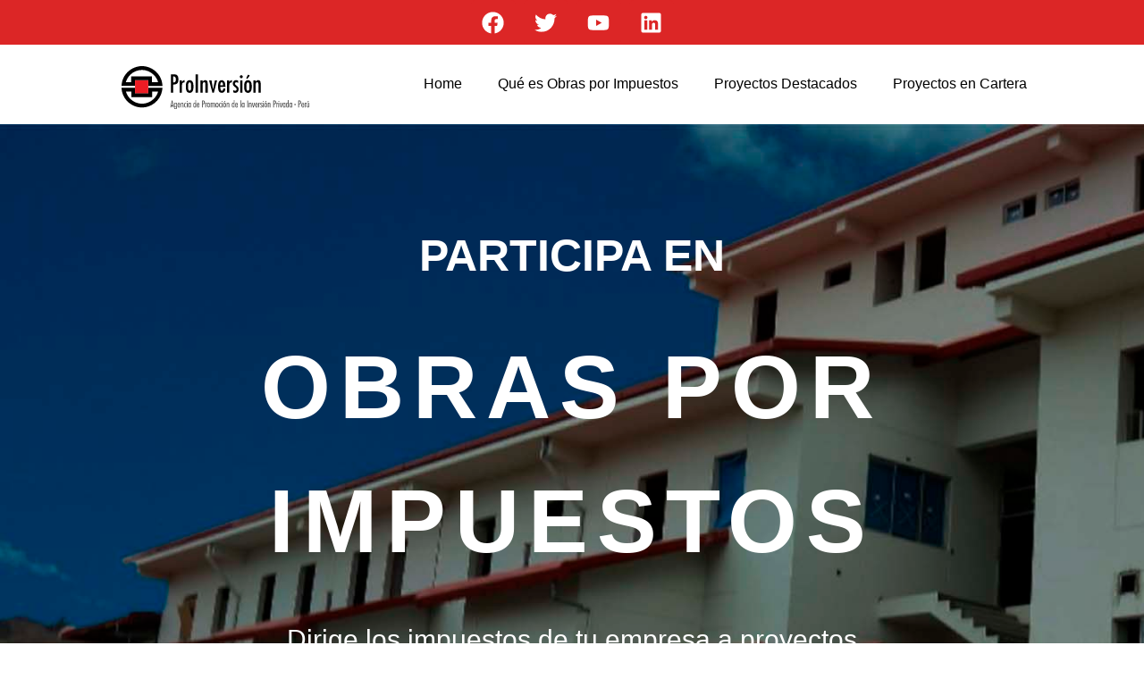

--- FILE ---
content_type: text/html; charset=UTF-8
request_url: https://info.investinperu.pe/oxi/
body_size: 136106
content:
<!doctype html>
<html lang="es-PE">
<head>
	<meta charset="UTF-8">
	<meta name="viewport" content="width=device-width, initial-scale=1">
	<link rel="profile" href="https://gmpg.org/xfn/11">
			<style>

			.jet-offcanvas-trigger {
				display: inline-flex;
				justify-content: flex-start;
				align-items: center;
				gap: 10px;
			}

			.jet-offcanvas-icon {
				line-height: 1em;
			}

			.jet-offcanvas-trigger svg {
				width: 1em;
				height: 1em;
				display: block;
			}

			.jet-offcanvas-trigger path {
				fill: currentColor;
			}

			.jet-offcanvas-trigger-wrap {
				display: none;
			}

			body[data-elementor-device-mode="mobile"] .jet-offcanvas-trigger-wrap {
				display: block;
				padding: 0;
			}

			body[data-elementor-device-mode="mobile"] .jet-offcanvas {
				position: fixed;
				left: -100vw;
				top: 0;
				max-width: 90vw !important;
				width: 90vw !important;
				bottom: 0;
				display: block;
				z-index: 99999;
				background: #fff;
				overflow: auto;
				transition: left 200ms linear;
			}

			body[data-elementor-device-mode="mobile"] .jet-offcanvas.is-active {
				left: 0;
			}

			body[data-elementor-device-mode="mobile"] .jet-offcanvas-parent.is-active:before {
				opacity: 0;
				content: '';
				transition: left 200ms linear;
			}

			body[data-elementor-device-mode="mobile"] .jet-offcanvas-parent.is-active:before {
				content: '';
				position: fixed;
				left: 0;
				top: 0;
				right: 0;
				bottom: 0;
				z-index: 99998;
				background: rgba(0, 0, 0, .8);
				opacity: 1;
			}
			body[data-elementor-device-mode="mobile"].admin-bar .jet-offcanvas > .jet-offcanvas-trigger-wrap,
			body[data-elementor-device-mode="mobile"].admin-bar .elementor-element-populated > .jet-offcanvas-trigger-wrap {
				margin-top: 46px;
			}
		</style>
		<meta name='robots' content='index, follow, max-image-preview:large, max-snippet:-1, max-video-preview:-1' />

	<!-- This site is optimized with the Yoast SEO plugin v25.6 - https://yoast.com/wordpress/plugins/seo/ -->
	<title>Obras por Impuestos - PROINVERSIÓN</title>
	<link rel="canonical" href="https://info.investinperu.pe/oxi/" />
	<meta property="og:locale" content="es_ES" />
	<meta property="og:type" content="article" />
	<meta property="og:title" content="Obras por Impuestos - PROINVERSIÓN" />
	<meta property="og:description" content="PARTICIPA EN OBRAS POR IMPUESTOS Dirige los impuestos de tu empresa a proyectosde inversión pública de alto impacto social Mira los Proyectos en Cartera VENTAJAS DEL PROCESO AGILIDAD PROYECTOS VIABLES IMPACTO SOCIAL TRANSPARENCIA ¿CÓMO FUNCIONA? Selecciona uno o más proyectos de tu interés, en nuestra base de datos. Ponte en contacto con nosotros para recibir [&hellip;]" />
	<meta property="og:url" content="https://info.investinperu.pe/oxi/" />
	<meta property="og:site_name" content="PROINVERSIÓN" />
	<meta property="article:publisher" content="https://www.facebook.com/proinversionpe/?locale=es_LA" />
	<meta property="article:modified_time" content="2021-11-30T15:10:23+00:00" />
	<meta property="og:image" content="http://minos/info/wp-content/uploads/2021/11/icon_reactiva_agilidad_plomo.svg" />
	<meta name="twitter:card" content="summary_large_image" />
	<meta name="twitter:label1" content="Est. reading time" />
	<meta name="twitter:data1" content="2 minutos" />
	<script type="application/ld+json" class="yoast-schema-graph">{"@context":"https://schema.org","@graph":[{"@type":"WebPage","@id":"https://info.investinperu.pe/oxi/","url":"https://info.investinperu.pe/oxi/","name":"Obras por Impuestos - PROINVERSIÓN","isPartOf":{"@id":"https://info.investinperu.pe/#website"},"primaryImageOfPage":{"@id":"https://info.investinperu.pe/oxi/#primaryimage"},"image":{"@id":"https://info.investinperu.pe/oxi/#primaryimage"},"thumbnailUrl":"http://minos/info/wp-content/uploads/2021/11/icon_reactiva_agilidad_plomo.svg","datePublished":"2021-10-27T13:43:40+00:00","dateModified":"2021-11-30T15:10:23+00:00","breadcrumb":{"@id":"https://info.investinperu.pe/oxi/#breadcrumb"},"inLanguage":"es-PE","potentialAction":[{"@type":"ReadAction","target":["https://info.investinperu.pe/oxi/"]}]},{"@type":"ImageObject","inLanguage":"es-PE","@id":"https://info.investinperu.pe/oxi/#primaryimage","url":"http://minos/info/wp-content/uploads/2021/11/icon_reactiva_agilidad_plomo.svg","contentUrl":"http://minos/info/wp-content/uploads/2021/11/icon_reactiva_agilidad_plomo.svg"},{"@type":"BreadcrumbList","@id":"https://info.investinperu.pe/oxi/#breadcrumb","itemListElement":[{"@type":"ListItem","position":1,"name":"Portada","item":"https://info.investinperu.pe/"},{"@type":"ListItem","position":2,"name":"Obras por Impuestos"}]},{"@type":"WebSite","@id":"https://info.investinperu.pe/#website","url":"https://info.investinperu.pe/","name":"PROINVERSIÓN","description":"La Agencia de Promoción de la Inversión Privada - PROINVERSIÓN, es un organismo técnico especializado, adscrito al Ministerio de Economía y Finanzas","publisher":{"@id":"https://info.investinperu.pe/#organization"},"potentialAction":[{"@type":"SearchAction","target":{"@type":"EntryPoint","urlTemplate":"https://info.investinperu.pe/?s={search_term_string}"},"query-input":{"@type":"PropertyValueSpecification","valueRequired":true,"valueName":"search_term_string"}}],"inLanguage":"es-PE"},{"@type":"Organization","@id":"https://info.investinperu.pe/#organization","name":"PROINVERSIÓN","url":"https://info.investinperu.pe/","logo":{"@type":"ImageObject","inLanguage":"es-PE","@id":"https://info.investinperu.pe/#/schema/logo/image/","url":"https://info.investinperu.pe/wp-content/uploads/2024/08/Favicon.svg","contentUrl":"https://info.investinperu.pe/wp-content/uploads/2024/08/Favicon.svg","width":16,"height":16,"caption":"PROINVERSIÓN"},"image":{"@id":"https://info.investinperu.pe/#/schema/logo/image/"},"sameAs":["https://www.facebook.com/proinversionpe/?locale=es_LA"]}]}</script>
	<!-- / Yoast SEO plugin. -->


<link rel='dns-prefetch' href='//js.hs-scripts.com' />
<link rel='dns-prefetch' href='//maps.googleapis.com' />
<link rel="alternate" type="application/rss+xml" title="PROINVERSIÓN &raquo; Feed" href="https://info.investinperu.pe/feed/" />
<link rel="alternate" type="application/rss+xml" title="PROINVERSIÓN &raquo; Feed de los comentarios" href="https://info.investinperu.pe/comments/feed/" />
<script>
window._wpemojiSettings = {"baseUrl":"https:\/\/s.w.org\/images\/core\/emoji\/15.0.3\/72x72\/","ext":".png","svgUrl":"https:\/\/s.w.org\/images\/core\/emoji\/15.0.3\/svg\/","svgExt":".svg","source":{"concatemoji":"https:\/\/info.investinperu.pe\/wp-includes\/js\/wp-emoji-release.min.js?ver=1e70646e495a9de7d9aeff567af11e31"}};
/*! This file is auto-generated */
!function(i,n){var o,s,e;function c(e){try{var t={supportTests:e,timestamp:(new Date).valueOf()};sessionStorage.setItem(o,JSON.stringify(t))}catch(e){}}function p(e,t,n){e.clearRect(0,0,e.canvas.width,e.canvas.height),e.fillText(t,0,0);var t=new Uint32Array(e.getImageData(0,0,e.canvas.width,e.canvas.height).data),r=(e.clearRect(0,0,e.canvas.width,e.canvas.height),e.fillText(n,0,0),new Uint32Array(e.getImageData(0,0,e.canvas.width,e.canvas.height).data));return t.every(function(e,t){return e===r[t]})}function u(e,t,n){switch(t){case"flag":return n(e,"\ud83c\udff3\ufe0f\u200d\u26a7\ufe0f","\ud83c\udff3\ufe0f\u200b\u26a7\ufe0f")?!1:!n(e,"\ud83c\uddfa\ud83c\uddf3","\ud83c\uddfa\u200b\ud83c\uddf3")&&!n(e,"\ud83c\udff4\udb40\udc67\udb40\udc62\udb40\udc65\udb40\udc6e\udb40\udc67\udb40\udc7f","\ud83c\udff4\u200b\udb40\udc67\u200b\udb40\udc62\u200b\udb40\udc65\u200b\udb40\udc6e\u200b\udb40\udc67\u200b\udb40\udc7f");case"emoji":return!n(e,"\ud83d\udc26\u200d\u2b1b","\ud83d\udc26\u200b\u2b1b")}return!1}function f(e,t,n){var r="undefined"!=typeof WorkerGlobalScope&&self instanceof WorkerGlobalScope?new OffscreenCanvas(300,150):i.createElement("canvas"),a=r.getContext("2d",{willReadFrequently:!0}),o=(a.textBaseline="top",a.font="600 32px Arial",{});return e.forEach(function(e){o[e]=t(a,e,n)}),o}function t(e){var t=i.createElement("script");t.src=e,t.defer=!0,i.head.appendChild(t)}"undefined"!=typeof Promise&&(o="wpEmojiSettingsSupports",s=["flag","emoji"],n.supports={everything:!0,everythingExceptFlag:!0},e=new Promise(function(e){i.addEventListener("DOMContentLoaded",e,{once:!0})}),new Promise(function(t){var n=function(){try{var e=JSON.parse(sessionStorage.getItem(o));if("object"==typeof e&&"number"==typeof e.timestamp&&(new Date).valueOf()<e.timestamp+604800&&"object"==typeof e.supportTests)return e.supportTests}catch(e){}return null}();if(!n){if("undefined"!=typeof Worker&&"undefined"!=typeof OffscreenCanvas&&"undefined"!=typeof URL&&URL.createObjectURL&&"undefined"!=typeof Blob)try{var e="postMessage("+f.toString()+"("+[JSON.stringify(s),u.toString(),p.toString()].join(",")+"));",r=new Blob([e],{type:"text/javascript"}),a=new Worker(URL.createObjectURL(r),{name:"wpTestEmojiSupports"});return void(a.onmessage=function(e){c(n=e.data),a.terminate(),t(n)})}catch(e){}c(n=f(s,u,p))}t(n)}).then(function(e){for(var t in e)n.supports[t]=e[t],n.supports.everything=n.supports.everything&&n.supports[t],"flag"!==t&&(n.supports.everythingExceptFlag=n.supports.everythingExceptFlag&&n.supports[t]);n.supports.everythingExceptFlag=n.supports.everythingExceptFlag&&!n.supports.flag,n.DOMReady=!1,n.readyCallback=function(){n.DOMReady=!0}}).then(function(){return e}).then(function(){var e;n.supports.everything||(n.readyCallback(),(e=n.source||{}).concatemoji?t(e.concatemoji):e.wpemoji&&e.twemoji&&(t(e.twemoji),t(e.wpemoji)))}))}((window,document),window._wpemojiSettings);
</script>
<style id='wp-emoji-styles-inline-css'>

	img.wp-smiley, img.emoji {
		display: inline !important;
		border: none !important;
		box-shadow: none !important;
		height: 1em !important;
		width: 1em !important;
		margin: 0 0.07em !important;
		vertical-align: -0.1em !important;
		background: none !important;
		padding: 0 !important;
	}
</style>
<link rel='stylesheet' id='jet-engine-frontend-css' href='https://info.investinperu.pe/wp-content/plugins/jet-engine/assets/css/frontend.css?ver=3.7.6' media='all' />
<style id='global-styles-inline-css'>
:root{--wp--preset--aspect-ratio--square: 1;--wp--preset--aspect-ratio--4-3: 4/3;--wp--preset--aspect-ratio--3-4: 3/4;--wp--preset--aspect-ratio--3-2: 3/2;--wp--preset--aspect-ratio--2-3: 2/3;--wp--preset--aspect-ratio--16-9: 16/9;--wp--preset--aspect-ratio--9-16: 9/16;--wp--preset--color--black: #000000;--wp--preset--color--cyan-bluish-gray: #abb8c3;--wp--preset--color--white: #ffffff;--wp--preset--color--pale-pink: #f78da7;--wp--preset--color--vivid-red: #cf2e2e;--wp--preset--color--luminous-vivid-orange: #ff6900;--wp--preset--color--luminous-vivid-amber: #fcb900;--wp--preset--color--light-green-cyan: #7bdcb5;--wp--preset--color--vivid-green-cyan: #00d084;--wp--preset--color--pale-cyan-blue: #8ed1fc;--wp--preset--color--vivid-cyan-blue: #0693e3;--wp--preset--color--vivid-purple: #9b51e0;--wp--preset--gradient--vivid-cyan-blue-to-vivid-purple: linear-gradient(135deg,rgba(6,147,227,1) 0%,rgb(155,81,224) 100%);--wp--preset--gradient--light-green-cyan-to-vivid-green-cyan: linear-gradient(135deg,rgb(122,220,180) 0%,rgb(0,208,130) 100%);--wp--preset--gradient--luminous-vivid-amber-to-luminous-vivid-orange: linear-gradient(135deg,rgba(252,185,0,1) 0%,rgba(255,105,0,1) 100%);--wp--preset--gradient--luminous-vivid-orange-to-vivid-red: linear-gradient(135deg,rgba(255,105,0,1) 0%,rgb(207,46,46) 100%);--wp--preset--gradient--very-light-gray-to-cyan-bluish-gray: linear-gradient(135deg,rgb(238,238,238) 0%,rgb(169,184,195) 100%);--wp--preset--gradient--cool-to-warm-spectrum: linear-gradient(135deg,rgb(74,234,220) 0%,rgb(151,120,209) 20%,rgb(207,42,186) 40%,rgb(238,44,130) 60%,rgb(251,105,98) 80%,rgb(254,248,76) 100%);--wp--preset--gradient--blush-light-purple: linear-gradient(135deg,rgb(255,206,236) 0%,rgb(152,150,240) 100%);--wp--preset--gradient--blush-bordeaux: linear-gradient(135deg,rgb(254,205,165) 0%,rgb(254,45,45) 50%,rgb(107,0,62) 100%);--wp--preset--gradient--luminous-dusk: linear-gradient(135deg,rgb(255,203,112) 0%,rgb(199,81,192) 50%,rgb(65,88,208) 100%);--wp--preset--gradient--pale-ocean: linear-gradient(135deg,rgb(255,245,203) 0%,rgb(182,227,212) 50%,rgb(51,167,181) 100%);--wp--preset--gradient--electric-grass: linear-gradient(135deg,rgb(202,248,128) 0%,rgb(113,206,126) 100%);--wp--preset--gradient--midnight: linear-gradient(135deg,rgb(2,3,129) 0%,rgb(40,116,252) 100%);--wp--preset--font-size--small: 13px;--wp--preset--font-size--medium: 20px;--wp--preset--font-size--large: 36px;--wp--preset--font-size--x-large: 42px;--wp--preset--spacing--20: 0.44rem;--wp--preset--spacing--30: 0.67rem;--wp--preset--spacing--40: 1rem;--wp--preset--spacing--50: 1.5rem;--wp--preset--spacing--60: 2.25rem;--wp--preset--spacing--70: 3.38rem;--wp--preset--spacing--80: 5.06rem;--wp--preset--shadow--natural: 6px 6px 9px rgba(0, 0, 0, 0.2);--wp--preset--shadow--deep: 12px 12px 50px rgba(0, 0, 0, 0.4);--wp--preset--shadow--sharp: 6px 6px 0px rgba(0, 0, 0, 0.2);--wp--preset--shadow--outlined: 6px 6px 0px -3px rgba(255, 255, 255, 1), 6px 6px rgba(0, 0, 0, 1);--wp--preset--shadow--crisp: 6px 6px 0px rgba(0, 0, 0, 1);}:root { --wp--style--global--content-size: 800px;--wp--style--global--wide-size: 1200px; }:where(body) { margin: 0; }.wp-site-blocks > .alignleft { float: left; margin-right: 2em; }.wp-site-blocks > .alignright { float: right; margin-left: 2em; }.wp-site-blocks > .aligncenter { justify-content: center; margin-left: auto; margin-right: auto; }:where(.wp-site-blocks) > * { margin-block-start: 24px; margin-block-end: 0; }:where(.wp-site-blocks) > :first-child { margin-block-start: 0; }:where(.wp-site-blocks) > :last-child { margin-block-end: 0; }:root { --wp--style--block-gap: 24px; }:root :where(.is-layout-flow) > :first-child{margin-block-start: 0;}:root :where(.is-layout-flow) > :last-child{margin-block-end: 0;}:root :where(.is-layout-flow) > *{margin-block-start: 24px;margin-block-end: 0;}:root :where(.is-layout-constrained) > :first-child{margin-block-start: 0;}:root :where(.is-layout-constrained) > :last-child{margin-block-end: 0;}:root :where(.is-layout-constrained) > *{margin-block-start: 24px;margin-block-end: 0;}:root :where(.is-layout-flex){gap: 24px;}:root :where(.is-layout-grid){gap: 24px;}.is-layout-flow > .alignleft{float: left;margin-inline-start: 0;margin-inline-end: 2em;}.is-layout-flow > .alignright{float: right;margin-inline-start: 2em;margin-inline-end: 0;}.is-layout-flow > .aligncenter{margin-left: auto !important;margin-right: auto !important;}.is-layout-constrained > .alignleft{float: left;margin-inline-start: 0;margin-inline-end: 2em;}.is-layout-constrained > .alignright{float: right;margin-inline-start: 2em;margin-inline-end: 0;}.is-layout-constrained > .aligncenter{margin-left: auto !important;margin-right: auto !important;}.is-layout-constrained > :where(:not(.alignleft):not(.alignright):not(.alignfull)){max-width: var(--wp--style--global--content-size);margin-left: auto !important;margin-right: auto !important;}.is-layout-constrained > .alignwide{max-width: var(--wp--style--global--wide-size);}body .is-layout-flex{display: flex;}.is-layout-flex{flex-wrap: wrap;align-items: center;}.is-layout-flex > :is(*, div){margin: 0;}body .is-layout-grid{display: grid;}.is-layout-grid > :is(*, div){margin: 0;}body{padding-top: 0px;padding-right: 0px;padding-bottom: 0px;padding-left: 0px;}a:where(:not(.wp-element-button)){text-decoration: underline;}:root :where(.wp-element-button, .wp-block-button__link){background-color: #32373c;border-width: 0;color: #fff;font-family: inherit;font-size: inherit;line-height: inherit;padding: calc(0.667em + 2px) calc(1.333em + 2px);text-decoration: none;}.has-black-color{color: var(--wp--preset--color--black) !important;}.has-cyan-bluish-gray-color{color: var(--wp--preset--color--cyan-bluish-gray) !important;}.has-white-color{color: var(--wp--preset--color--white) !important;}.has-pale-pink-color{color: var(--wp--preset--color--pale-pink) !important;}.has-vivid-red-color{color: var(--wp--preset--color--vivid-red) !important;}.has-luminous-vivid-orange-color{color: var(--wp--preset--color--luminous-vivid-orange) !important;}.has-luminous-vivid-amber-color{color: var(--wp--preset--color--luminous-vivid-amber) !important;}.has-light-green-cyan-color{color: var(--wp--preset--color--light-green-cyan) !important;}.has-vivid-green-cyan-color{color: var(--wp--preset--color--vivid-green-cyan) !important;}.has-pale-cyan-blue-color{color: var(--wp--preset--color--pale-cyan-blue) !important;}.has-vivid-cyan-blue-color{color: var(--wp--preset--color--vivid-cyan-blue) !important;}.has-vivid-purple-color{color: var(--wp--preset--color--vivid-purple) !important;}.has-black-background-color{background-color: var(--wp--preset--color--black) !important;}.has-cyan-bluish-gray-background-color{background-color: var(--wp--preset--color--cyan-bluish-gray) !important;}.has-white-background-color{background-color: var(--wp--preset--color--white) !important;}.has-pale-pink-background-color{background-color: var(--wp--preset--color--pale-pink) !important;}.has-vivid-red-background-color{background-color: var(--wp--preset--color--vivid-red) !important;}.has-luminous-vivid-orange-background-color{background-color: var(--wp--preset--color--luminous-vivid-orange) !important;}.has-luminous-vivid-amber-background-color{background-color: var(--wp--preset--color--luminous-vivid-amber) !important;}.has-light-green-cyan-background-color{background-color: var(--wp--preset--color--light-green-cyan) !important;}.has-vivid-green-cyan-background-color{background-color: var(--wp--preset--color--vivid-green-cyan) !important;}.has-pale-cyan-blue-background-color{background-color: var(--wp--preset--color--pale-cyan-blue) !important;}.has-vivid-cyan-blue-background-color{background-color: var(--wp--preset--color--vivid-cyan-blue) !important;}.has-vivid-purple-background-color{background-color: var(--wp--preset--color--vivid-purple) !important;}.has-black-border-color{border-color: var(--wp--preset--color--black) !important;}.has-cyan-bluish-gray-border-color{border-color: var(--wp--preset--color--cyan-bluish-gray) !important;}.has-white-border-color{border-color: var(--wp--preset--color--white) !important;}.has-pale-pink-border-color{border-color: var(--wp--preset--color--pale-pink) !important;}.has-vivid-red-border-color{border-color: var(--wp--preset--color--vivid-red) !important;}.has-luminous-vivid-orange-border-color{border-color: var(--wp--preset--color--luminous-vivid-orange) !important;}.has-luminous-vivid-amber-border-color{border-color: var(--wp--preset--color--luminous-vivid-amber) !important;}.has-light-green-cyan-border-color{border-color: var(--wp--preset--color--light-green-cyan) !important;}.has-vivid-green-cyan-border-color{border-color: var(--wp--preset--color--vivid-green-cyan) !important;}.has-pale-cyan-blue-border-color{border-color: var(--wp--preset--color--pale-cyan-blue) !important;}.has-vivid-cyan-blue-border-color{border-color: var(--wp--preset--color--vivid-cyan-blue) !important;}.has-vivid-purple-border-color{border-color: var(--wp--preset--color--vivid-purple) !important;}.has-vivid-cyan-blue-to-vivid-purple-gradient-background{background: var(--wp--preset--gradient--vivid-cyan-blue-to-vivid-purple) !important;}.has-light-green-cyan-to-vivid-green-cyan-gradient-background{background: var(--wp--preset--gradient--light-green-cyan-to-vivid-green-cyan) !important;}.has-luminous-vivid-amber-to-luminous-vivid-orange-gradient-background{background: var(--wp--preset--gradient--luminous-vivid-amber-to-luminous-vivid-orange) !important;}.has-luminous-vivid-orange-to-vivid-red-gradient-background{background: var(--wp--preset--gradient--luminous-vivid-orange-to-vivid-red) !important;}.has-very-light-gray-to-cyan-bluish-gray-gradient-background{background: var(--wp--preset--gradient--very-light-gray-to-cyan-bluish-gray) !important;}.has-cool-to-warm-spectrum-gradient-background{background: var(--wp--preset--gradient--cool-to-warm-spectrum) !important;}.has-blush-light-purple-gradient-background{background: var(--wp--preset--gradient--blush-light-purple) !important;}.has-blush-bordeaux-gradient-background{background: var(--wp--preset--gradient--blush-bordeaux) !important;}.has-luminous-dusk-gradient-background{background: var(--wp--preset--gradient--luminous-dusk) !important;}.has-pale-ocean-gradient-background{background: var(--wp--preset--gradient--pale-ocean) !important;}.has-electric-grass-gradient-background{background: var(--wp--preset--gradient--electric-grass) !important;}.has-midnight-gradient-background{background: var(--wp--preset--gradient--midnight) !important;}.has-small-font-size{font-size: var(--wp--preset--font-size--small) !important;}.has-medium-font-size{font-size: var(--wp--preset--font-size--medium) !important;}.has-large-font-size{font-size: var(--wp--preset--font-size--large) !important;}.has-x-large-font-size{font-size: var(--wp--preset--font-size--x-large) !important;}
:root :where(.wp-block-pullquote){font-size: 1.5em;line-height: 1.6;}
</style>
<link rel='stylesheet' id='mapa-vectorial-oxi-styles-css' href='https://info.investinperu.pe/wp-content/plugins/mapa-vectorial-oxi_v1.0.2/assets/css/styles.css?ver=1.0' media='all' />
<link rel='stylesheet' id='hello-elementor-css' href='https://info.investinperu.pe/wp-content/themes/hello-elementor/style.min.css?ver=3.4.2' media='all' />
<link rel='stylesheet' id='hello-elementor-theme-style-css' href='https://info.investinperu.pe/wp-content/themes/hello-elementor/theme.min.css?ver=3.4.2' media='all' />
<link rel='stylesheet' id='hello-elementor-header-footer-css' href='https://info.investinperu.pe/wp-content/themes/hello-elementor/header-footer.min.css?ver=3.4.2' media='all' />
<link rel='stylesheet' id='jet-fb-option-field-select-css' href='https://info.investinperu.pe/wp-content/plugins/jetformbuilder/modules/option-field/assets/build/select.css?ver=0edd78a6f12e2b918b82' media='all' />
<link rel='stylesheet' id='jet-fb-option-field-checkbox-css' href='https://info.investinperu.pe/wp-content/plugins/jetformbuilder/modules/option-field/assets/build/checkbox.css?ver=f54eb583054648e8615b' media='all' />
<link rel='stylesheet' id='jet-fb-option-field-radio-css' href='https://info.investinperu.pe/wp-content/plugins/jetformbuilder/modules/option-field/assets/build/radio.css?ver=7c6d0d4d7df91e6bd6a4' media='all' />
<link rel='stylesheet' id='jet-fb-advanced-choices-css' href='https://info.investinperu.pe/wp-content/plugins/jetformbuilder/modules/advanced-choices/assets/build/main.css?ver=ca05550a7cac3b9b55a3' media='all' />
<link rel='stylesheet' id='jet-fb-wysiwyg-css' href='https://info.investinperu.pe/wp-content/plugins/jetformbuilder/modules/wysiwyg/assets/build/wysiwyg.css?ver=5a4d16fb6d7a94700261' media='all' />
<link rel='stylesheet' id='jet-fb-switcher-css' href='https://info.investinperu.pe/wp-content/plugins/jetformbuilder/modules/switcher/assets/build/switcher.css?ver=06c887a8b9195e5a119d' media='all' />
<link rel='stylesheet' id='jet-popup-frontend-css' href='https://info.investinperu.pe/wp-content/plugins/jet-popup/assets/css/jet-popup-frontend.css?ver=2.0.18' media='all' />
<link rel='stylesheet' id='dflip-style-css' href='https://info.investinperu.pe/wp-content/plugins/3d-flipbook-dflip-lite/assets/css/dflip.min.css?ver=2.3.75' media='all' />
<link rel='stylesheet' id='elementor-frontend-css' href='https://info.investinperu.pe/wp-content/plugins/elementor/assets/css/frontend.min.css?ver=3.31.3' media='all' />
<link rel='stylesheet' id='widget-social-icons-css' href='https://info.investinperu.pe/wp-content/plugins/elementor/assets/css/widget-social-icons.min.css?ver=3.31.3' media='all' />
<link rel='stylesheet' id='e-apple-webkit-css' href='https://info.investinperu.pe/wp-content/plugins/elementor/assets/css/conditionals/apple-webkit.min.css?ver=3.31.3' media='all' />
<link rel='stylesheet' id='widget-image-css' href='https://info.investinperu.pe/wp-content/plugins/elementor/assets/css/widget-image.min.css?ver=3.31.3' media='all' />
<link rel='stylesheet' id='widget-nav-menu-css' href='https://info.investinperu.pe/wp-content/plugins/elementor-pro/assets/css/widget-nav-menu.min.css?ver=3.31.0' media='all' />
<link rel='stylesheet' id='e-motion-fx-css' href='https://info.investinperu.pe/wp-content/plugins/elementor-pro/assets/css/modules/motion-fx.min.css?ver=3.31.0' media='all' />
<link rel='stylesheet' id='widget-heading-css' href='https://info.investinperu.pe/wp-content/plugins/elementor/assets/css/widget-heading.min.css?ver=3.31.3' media='all' />
<link rel='stylesheet' id='jet-blocks-css' href='https://info.investinperu.pe/wp-content/uploads/elementor/css/custom-jet-blocks.css?ver=1.3.20' media='all' />
<link rel='stylesheet' id='elementor-post-7-css' href='https://info.investinperu.pe/wp-content/uploads/elementor/css/post-7.css?ver=1764637474' media='all' />
<link rel='stylesheet' id='jet-tabs-frontend-css' href='https://info.investinperu.pe/wp-content/plugins/jet-tabs/assets/css/jet-tabs-frontend.css?ver=2.2.10' media='all' />
<link rel='stylesheet' id='font-awesome-5-all-css' href='https://info.investinperu.pe/wp-content/plugins/elementor/assets/lib/font-awesome/css/all.min.css?ver=3.31.3' media='all' />
<link rel='stylesheet' id='font-awesome-4-shim-css' href='https://info.investinperu.pe/wp-content/plugins/elementor/assets/lib/font-awesome/css/v4-shims.min.css?ver=3.31.3' media='all' />
<link rel='stylesheet' id='widget-image-box-css' href='https://info.investinperu.pe/wp-content/plugins/elementor/assets/css/widget-image-box.min.css?ver=3.31.3' media='all' />
<link rel='stylesheet' id='widget-form-css' href='https://info.investinperu.pe/wp-content/plugins/elementor-pro/assets/css/widget-form.min.css?ver=3.31.0' media='all' />
<link rel='stylesheet' id='widget-call-to-action-css' href='https://info.investinperu.pe/wp-content/plugins/elementor-pro/assets/css/widget-call-to-action.min.css?ver=3.31.0' media='all' />
<link rel='stylesheet' id='e-transitions-css' href='https://info.investinperu.pe/wp-content/plugins/elementor-pro/assets/css/conditionals/transitions.min.css?ver=3.31.0' media='all' />
<link rel='stylesheet' id='elementor-post-11488-css' href='https://info.investinperu.pe/wp-content/uploads/elementor/css/post-11488.css?ver=1764641089' media='all' />
<link rel='stylesheet' id='elementor-post-11531-css' href='https://info.investinperu.pe/wp-content/uploads/elementor/css/post-11531.css?ver=1764639868' media='all' />
<link rel='stylesheet' id='elementor-post-11579-css' href='https://info.investinperu.pe/wp-content/uploads/elementor/css/post-11579.css?ver=1764639868' media='all' />
<link rel='stylesheet' id='jquery-chosen-css' href='https://info.investinperu.pe/wp-content/plugins/jet-search/assets/lib/chosen/chosen.min.css?ver=1.8.7' media='all' />
<link rel='stylesheet' id='jet-search-css' href='https://info.investinperu.pe/wp-content/plugins/jet-search/assets/css/jet-search.css?ver=3.5.13' media='all' />
<link rel='stylesheet' id='__EPYT__style-css' href='https://info.investinperu.pe/wp-content/plugins/youtube-embed-plus/styles/ytprefs.min.css?ver=14.2.3' media='all' />
<style id='__EPYT__style-inline-css'>

                .epyt-gallery-thumb {
                        width: 33.333%;
                }
                
</style>
<script src="https://info.investinperu.pe/wp-includes/js/jquery/jquery.min.js?ver=3.7.1" id="jquery-core-js"></script>
<script src="https://info.investinperu.pe/wp-includes/js/jquery/jquery-migrate.min.js?ver=3.4.1" id="jquery-migrate-js"></script>
<script src="https://info.investinperu.pe/wp-includes/js/imagesloaded.min.js?ver=1e70646e495a9de7d9aeff567af11e31" id="imagesLoaded-js"></script>
<script src="https://info.investinperu.pe/wp-content/plugins/elementor/assets/lib/font-awesome/js/v4-shims.min.js?ver=3.31.3" id="font-awesome-4-shim-js"></script>
<script id="__ytprefs__-js-extra">
var _EPYT_ = {"ajaxurl":"https:\/\/info.investinperu.pe\/wp-admin\/admin-ajax.php","security":"6966d9ee41","gallery_scrolloffset":"20","eppathtoscripts":"https:\/\/info.investinperu.pe\/wp-content\/plugins\/youtube-embed-plus\/scripts\/","eppath":"https:\/\/info.investinperu.pe\/wp-content\/plugins\/youtube-embed-plus\/","epresponsiveselector":"[\"iframe.__youtube_prefs__\",\"iframe[src*='youtube.com']\",\"iframe[src*='youtube-nocookie.com']\",\"iframe[data-ep-src*='youtube.com']\",\"iframe[data-ep-src*='youtube-nocookie.com']\",\"iframe[data-ep-gallerysrc*='youtube.com']\"]","epdovol":"1","version":"14.2.3","evselector":"iframe.__youtube_prefs__[src], iframe[src*=\"youtube.com\/embed\/\"], iframe[src*=\"youtube-nocookie.com\/embed\/\"]","ajax_compat":"","maxres_facade":"eager","ytapi_load":"light","pause_others":"","stopMobileBuffer":"1","facade_mode":"1","not_live_on_channel":""};
</script>
<script src="https://info.investinperu.pe/wp-content/plugins/youtube-embed-plus/scripts/ytprefs.min.js?ver=14.2.3" id="__ytprefs__-js"></script>
<link rel="https://api.w.org/" href="https://info.investinperu.pe/wp-json/" /><link rel="alternate" title="JSON" type="application/json" href="https://info.investinperu.pe/wp-json/wp/v2/pages/11488" /><link rel="EditURI" type="application/rsd+xml" title="RSD" href="https://info.investinperu.pe/xmlrpc.php?rsd" />

<link rel='shortlink' href='https://info.investinperu.pe/?p=11488' />
<link rel="alternate" title="oEmbed (JSON)" type="application/json+oembed" href="https://info.investinperu.pe/wp-json/oembed/1.0/embed?url=https%3A%2F%2Finfo.investinperu.pe%2Foxi%2F" />
<link rel="alternate" title="oEmbed (XML)" type="text/xml+oembed" href="https://info.investinperu.pe/wp-json/oembed/1.0/embed?url=https%3A%2F%2Finfo.investinperu.pe%2Foxi%2F&#038;format=xml" />
			<!-- DO NOT COPY THIS SNIPPET! Start of Page Analytics Tracking for HubSpot WordPress plugin v11.3.21-->
			<script class="hsq-set-content-id" data-content-id="standard-page">
				var _hsq = _hsq || [];
				_hsq.push(["setContentType", "standard-page"]);
			</script>
			<!-- DO NOT COPY THIS SNIPPET! End of Page Analytics Tracking for HubSpot WordPress plugin -->
			
<!-- Google tag (gtag.js) -->
<script async src="https://www.googletagmanager.com/gtag/js?id=G-K20C1EKHET"></script>
<script>
  window.dataLayer = window.dataLayer || [];
  function gtag(){dataLayer.push(arguments);}
  gtag('js', new Date());

  gtag('config', 'G-K20C1EKHET');
</script>
<meta name="generator" content="Elementor 3.31.3; features: e_font_icon_svg, additional_custom_breakpoints, e_element_cache; settings: css_print_method-external, google_font-disabled, font_display-optional">
			<style>
				.e-con.e-parent:nth-of-type(n+4):not(.e-lazyloaded):not(.e-no-lazyload),
				.e-con.e-parent:nth-of-type(n+4):not(.e-lazyloaded):not(.e-no-lazyload) * {
					background-image: none !important;
				}
				@media screen and (max-height: 1024px) {
					.e-con.e-parent:nth-of-type(n+3):not(.e-lazyloaded):not(.e-no-lazyload),
					.e-con.e-parent:nth-of-type(n+3):not(.e-lazyloaded):not(.e-no-lazyload) * {
						background-image: none !important;
					}
				}
				@media screen and (max-height: 640px) {
					.e-con.e-parent:nth-of-type(n+2):not(.e-lazyloaded):not(.e-no-lazyload),
					.e-con.e-parent:nth-of-type(n+2):not(.e-lazyloaded):not(.e-no-lazyload) * {
						background-image: none !important;
					}
				}
			</style>
						<meta name="theme-color" content="#F6F6F6">
			<link rel="icon" href="https://info.investinperu.pe/wp-content/uploads/2024/08/Favicon.svg" sizes="32x32" />
<link rel="icon" href="https://info.investinperu.pe/wp-content/uploads/2024/08/Favicon.svg" sizes="192x192" />
<link rel="apple-touch-icon" href="https://info.investinperu.pe/wp-content/uploads/2024/08/Favicon.svg" />
<meta name="msapplication-TileImage" content="https://info.investinperu.pe/wp-content/uploads/2024/08/Favicon.svg" />
</head>
<body class="page-template page-template-elementor_header_footer page page-id-11488 wp-custom-logo wp-embed-responsive hello-elementor-default elementor-default elementor-template-full-width elementor-kit-7 elementor-page elementor-page-11488">


<a class="skip-link screen-reader-text" href="#content">Ir al contenido</a>

		<header data-elementor-type="header" data-elementor-id="11531" class="elementor elementor-11531 elementor-location-header" data-elementor-post-type="elementor_library">
					<section class="elementor-section elementor-top-section elementor-element elementor-element-308ff0a elementor-section-full_width elementor-section-height-default elementor-section-height-default" data-id="308ff0a" data-element_type="section" data-settings="{&quot;background_background&quot;:&quot;classic&quot;,&quot;jet_parallax_layout_list&quot;:[]}">
						<div class="elementor-container elementor-column-gap-default">
					<div class="elementor-column elementor-col-100 elementor-top-column elementor-element elementor-element-3c9d9c6" data-id="3c9d9c6" data-element_type="column" data-settings="{&quot;background_background&quot;:&quot;classic&quot;}">
			<div class="elementor-widget-wrap elementor-element-populated">
						<div class="elementor-element elementor-element-a06e7b5 elementor-shape-rounded elementor-grid-0 e-grid-align-center elementor-widget elementor-widget-social-icons" data-id="a06e7b5" data-element_type="widget" data-widget_type="social-icons.default">
							<div class="elementor-social-icons-wrapper elementor-grid" role="list">
							<span class="elementor-grid-item" role="listitem">
					<a class="elementor-icon elementor-social-icon elementor-social-icon-facebook elementor-repeater-item-873836c" href="https://www.facebook.com/proinversionpe/" target="_blank">
						<span class="elementor-screen-only">Facebook</span>
						<svg class="e-font-icon-svg e-fab-facebook" viewBox="0 0 512 512" xmlns="http://www.w3.org/2000/svg"><path d="M504 256C504 119 393 8 256 8S8 119 8 256c0 123.78 90.69 226.38 209.25 245V327.69h-63V256h63v-54.64c0-62.15 37-96.48 93.67-96.48 27.14 0 55.52 4.84 55.52 4.84v61h-31.28c-30.8 0-40.41 19.12-40.41 38.73V256h68.78l-11 71.69h-57.78V501C413.31 482.38 504 379.78 504 256z"></path></svg>					</a>
				</span>
							<span class="elementor-grid-item" role="listitem">
					<a class="elementor-icon elementor-social-icon elementor-social-icon-twitter elementor-repeater-item-f3b3961" href="https://twitter.com/ProInversionPe" target="_blank">
						<span class="elementor-screen-only">Twitter</span>
						<svg class="e-font-icon-svg e-fab-twitter" viewBox="0 0 512 512" xmlns="http://www.w3.org/2000/svg"><path d="M459.37 151.716c.325 4.548.325 9.097.325 13.645 0 138.72-105.583 298.558-298.558 298.558-59.452 0-114.68-17.219-161.137-47.106 8.447.974 16.568 1.299 25.34 1.299 49.055 0 94.213-16.568 130.274-44.832-46.132-.975-84.792-31.188-98.112-72.772 6.498.974 12.995 1.624 19.818 1.624 9.421 0 18.843-1.3 27.614-3.573-48.081-9.747-84.143-51.98-84.143-102.985v-1.299c13.969 7.797 30.214 12.67 47.431 13.319-28.264-18.843-46.781-51.005-46.781-87.391 0-19.492 5.197-37.36 14.294-52.954 51.655 63.675 129.3 105.258 216.365 109.807-1.624-7.797-2.599-15.918-2.599-24.04 0-57.828 46.782-104.934 104.934-104.934 30.213 0 57.502 12.67 76.67 33.137 23.715-4.548 46.456-13.32 66.599-25.34-7.798 24.366-24.366 44.833-46.132 57.827 21.117-2.273 41.584-8.122 60.426-16.243-14.292 20.791-32.161 39.308-52.628 54.253z"></path></svg>					</a>
				</span>
							<span class="elementor-grid-item" role="listitem">
					<a class="elementor-icon elementor-social-icon elementor-social-icon-youtube elementor-repeater-item-870d21e" href="https://www.youtube.com/user/ProInversionPe" target="_blank">
						<span class="elementor-screen-only">Youtube</span>
						<svg class="e-font-icon-svg e-fab-youtube" viewBox="0 0 576 512" xmlns="http://www.w3.org/2000/svg"><path d="M549.655 124.083c-6.281-23.65-24.787-42.276-48.284-48.597C458.781 64 288 64 288 64S117.22 64 74.629 75.486c-23.497 6.322-42.003 24.947-48.284 48.597-11.412 42.867-11.412 132.305-11.412 132.305s0 89.438 11.412 132.305c6.281 23.65 24.787 41.5 48.284 47.821C117.22 448 288 448 288 448s170.78 0 213.371-11.486c23.497-6.321 42.003-24.171 48.284-47.821 11.412-42.867 11.412-132.305 11.412-132.305s0-89.438-11.412-132.305zm-317.51 213.508V175.185l142.739 81.205-142.739 81.201z"></path></svg>					</a>
				</span>
							<span class="elementor-grid-item" role="listitem">
					<a class="elementor-icon elementor-social-icon elementor-social-icon-linkedin elementor-repeater-item-d437789" href="https://www.linkedin.com/company/proinversionpe/" target="_blank">
						<span class="elementor-screen-only">Linkedin</span>
						<svg class="e-font-icon-svg e-fab-linkedin" viewBox="0 0 448 512" xmlns="http://www.w3.org/2000/svg"><path d="M416 32H31.9C14.3 32 0 46.5 0 64.3v383.4C0 465.5 14.3 480 31.9 480H416c17.6 0 32-14.5 32-32.3V64.3c0-17.8-14.4-32.3-32-32.3zM135.4 416H69V202.2h66.5V416zm-33.2-243c-21.3 0-38.5-17.3-38.5-38.5S80.9 96 102.2 96c21.2 0 38.5 17.3 38.5 38.5 0 21.3-17.2 38.5-38.5 38.5zm282.1 243h-66.4V312c0-24.8-.5-56.7-34.5-56.7-34.6 0-39.9 27-39.9 54.9V416h-66.4V202.2h63.7v29.2h.9c8.9-16.8 30.6-34.5 62.9-34.5 67.2 0 79.7 44.3 79.7 101.9V416z"></path></svg>					</a>
				</span>
					</div>
						</div>
					</div>
		</div>
					</div>
		</section>
				<section class="elementor-section elementor-top-section elementor-element elementor-element-2ba38f5 elementor-section-content-middle elementor-section-boxed elementor-section-height-default elementor-section-height-default" data-id="2ba38f5" data-element_type="section" data-settings="{&quot;background_background&quot;:&quot;classic&quot;,&quot;background_motion_fx_motion_fx_scrolling&quot;:&quot;yes&quot;,&quot;background_motion_fx_opacity_effect&quot;:&quot;yes&quot;,&quot;background_motion_fx_translateY_effect&quot;:&quot;yes&quot;,&quot;background_motion_fx_translateX_effect&quot;:&quot;yes&quot;,&quot;jet_parallax_layout_list&quot;:[],&quot;background_motion_fx_translateY_speed&quot;:{&quot;unit&quot;:&quot;px&quot;,&quot;size&quot;:4,&quot;sizes&quot;:[]},&quot;background_motion_fx_translateY_affectedRange&quot;:{&quot;unit&quot;:&quot;%&quot;,&quot;size&quot;:&quot;&quot;,&quot;sizes&quot;:{&quot;start&quot;:0,&quot;end&quot;:100}},&quot;background_motion_fx_translateX_speed&quot;:{&quot;unit&quot;:&quot;px&quot;,&quot;size&quot;:4,&quot;sizes&quot;:[]},&quot;background_motion_fx_translateX_affectedRange&quot;:{&quot;unit&quot;:&quot;%&quot;,&quot;size&quot;:&quot;&quot;,&quot;sizes&quot;:{&quot;start&quot;:0,&quot;end&quot;:100}},&quot;background_motion_fx_opacity_direction&quot;:&quot;out-in&quot;,&quot;background_motion_fx_opacity_level&quot;:{&quot;unit&quot;:&quot;px&quot;,&quot;size&quot;:10,&quot;sizes&quot;:[]},&quot;background_motion_fx_opacity_range&quot;:{&quot;unit&quot;:&quot;%&quot;,&quot;size&quot;:&quot;&quot;,&quot;sizes&quot;:{&quot;start&quot;:20,&quot;end&quot;:80}},&quot;background_motion_fx_devices&quot;:[&quot;desktop&quot;,&quot;tablet&quot;,&quot;mobile&quot;]}">
							<div class="elementor-background-overlay"></div>
							<div class="elementor-container elementor-column-gap-default">
					<div class="elementor-column elementor-col-50 elementor-top-column elementor-element elementor-element-f6f55ee" data-id="f6f55ee" data-element_type="column" data-settings="{&quot;background_background&quot;:&quot;classic&quot;}">
			<div class="elementor-widget-wrap elementor-element-populated">
						<div class="elementor-element elementor-element-75a55d5 elementor-hidden-phone elementor-widget elementor-widget-image" data-id="75a55d5" data-element_type="widget" data-widget_type="image.default">
																<a href="https://www.investinperu.pe/es">
							<img width="1" height="1" src="https://info.investinperu.pe/wp-content/uploads/2021/05/Logo-PROINVERSION-ESP-descriptor.svg" class="attachment-large size-large wp-image-7056" alt="" />								</a>
															</div>
				<div class="elementor-element elementor-element-4f37219 elementor-hidden-desktop elementor-hidden-tablet elementor-widget elementor-widget-image" data-id="4f37219" data-element_type="widget" data-widget_type="image.default">
																<a href="https://www.investinperu.pe/es">
							<img width="1" height="1" src="https://info.investinperu.pe/wp-content/uploads/2021/05/Logo-PROINVERSION-sin-descriptor.svg" class="attachment-large size-large wp-image-6933" alt="" />								</a>
															</div>
					</div>
		</div>
				<div class="elementor-column elementor-col-50 elementor-top-column elementor-element elementor-element-67b120b" data-id="67b120b" data-element_type="column" data-settings="{&quot;background_background&quot;:&quot;classic&quot;}">
			<div class="elementor-widget-wrap elementor-element-populated">
						<div class="elementor-element elementor-element-42768f5 elementor-nav-menu__align-center elementor-nav-menu--stretch elementor-nav-menu--dropdown-tablet elementor-nav-menu__text-align-aside elementor-nav-menu--toggle elementor-nav-menu--burger elementor-widget elementor-widget-nav-menu" data-id="42768f5" data-element_type="widget" data-settings="{&quot;full_width&quot;:&quot;stretch&quot;,&quot;layout&quot;:&quot;horizontal&quot;,&quot;submenu_icon&quot;:{&quot;value&quot;:&quot;&lt;svg class=\&quot;e-font-icon-svg e-fas-caret-down\&quot; viewBox=\&quot;0 0 320 512\&quot; xmlns=\&quot;http:\/\/www.w3.org\/2000\/svg\&quot;&gt;&lt;path d=\&quot;M31.3 192h257.3c17.8 0 26.7 21.5 14.1 34.1L174.1 354.8c-7.8 7.8-20.5 7.8-28.3 0L17.2 226.1C4.6 213.5 13.5 192 31.3 192z\&quot;&gt;&lt;\/path&gt;&lt;\/svg&gt;&quot;,&quot;library&quot;:&quot;fa-solid&quot;},&quot;toggle&quot;:&quot;burger&quot;}" data-widget_type="nav-menu.default">
								<nav aria-label="Menu" class="elementor-nav-menu--main elementor-nav-menu__container elementor-nav-menu--layout-horizontal e--pointer-underline e--animation-fade">
				<ul id="menu-1-42768f5" class="elementor-nav-menu"><li class="menu-item menu-item-type-custom menu-item-object-custom menu-item-11495"><a href="http://minos/info/oxi" class="elementor-item">Home</a></li>
<li class="menu-item menu-item-type-custom menu-item-object-custom menu-item-11497"><a href="http://minos/info/define-oxi" class="elementor-item">Qué es Obras por Impuestos</a></li>
<li class="menu-item menu-item-type-custom menu-item-object-custom menu-item-11498"><a href="http://minos/info/oxi/#ProyectosDestacados" class="elementor-item elementor-item-anchor">Proyectos Destacados</a></li>
<li class="menu-item menu-item-type-custom menu-item-object-custom menu-item-11499"><a target="_blank" rel="noopener" href="https://bit.ly/ProyectosOxIPromocion" class="elementor-item">Proyectos en Cartera</a></li>
</ul>			</nav>
					<div class="elementor-menu-toggle" role="button" tabindex="0" aria-label="Menu Toggle" aria-expanded="false">
			<svg aria-hidden="true" role="presentation" class="elementor-menu-toggle__icon--open e-font-icon-svg e-eicon-menu-bar" viewBox="0 0 1000 1000" xmlns="http://www.w3.org/2000/svg"><path d="M104 333H896C929 333 958 304 958 271S929 208 896 208H104C71 208 42 237 42 271S71 333 104 333ZM104 583H896C929 583 958 554 958 521S929 458 896 458H104C71 458 42 487 42 521S71 583 104 583ZM104 833H896C929 833 958 804 958 771S929 708 896 708H104C71 708 42 737 42 771S71 833 104 833Z"></path></svg><svg aria-hidden="true" role="presentation" class="elementor-menu-toggle__icon--close e-font-icon-svg e-eicon-close" viewBox="0 0 1000 1000" xmlns="http://www.w3.org/2000/svg"><path d="M742 167L500 408 258 167C246 154 233 150 217 150 196 150 179 158 167 167 154 179 150 196 150 212 150 229 154 242 171 254L408 500 167 742C138 771 138 800 167 829 196 858 225 858 254 829L496 587 738 829C750 842 767 846 783 846 800 846 817 842 829 829 842 817 846 804 846 783 846 767 842 750 829 737L588 500 833 258C863 229 863 200 833 171 804 137 775 137 742 167Z"></path></svg>		</div>
					<nav class="elementor-nav-menu--dropdown elementor-nav-menu__container" aria-hidden="true">
				<ul id="menu-2-42768f5" class="elementor-nav-menu"><li class="menu-item menu-item-type-custom menu-item-object-custom menu-item-11495"><a href="http://minos/info/oxi" class="elementor-item" tabindex="-1">Home</a></li>
<li class="menu-item menu-item-type-custom menu-item-object-custom menu-item-11497"><a href="http://minos/info/define-oxi" class="elementor-item" tabindex="-1">Qué es Obras por Impuestos</a></li>
<li class="menu-item menu-item-type-custom menu-item-object-custom menu-item-11498"><a href="http://minos/info/oxi/#ProyectosDestacados" class="elementor-item elementor-item-anchor" tabindex="-1">Proyectos Destacados</a></li>
<li class="menu-item menu-item-type-custom menu-item-object-custom menu-item-11499"><a target="_blank" rel="noopener" href="https://bit.ly/ProyectosOxIPromocion" class="elementor-item" tabindex="-1">Proyectos en Cartera</a></li>
</ul>			</nav>
						</div>
					</div>
		</div>
					</div>
		</section>
				</header>
				<div data-elementor-type="wp-page" data-elementor-id="11488" class="elementor elementor-11488" data-elementor-post-type="page">
						<section class="elementor-section elementor-top-section elementor-element elementor-element-887a402 elementor-section-full_width elementor-section-height-default elementor-section-height-default" data-id="887a402" data-element_type="section" id="Home" data-settings="{&quot;background_background&quot;:&quot;classic&quot;,&quot;jet_parallax_layout_list&quot;:[]}">
							<div class="elementor-background-overlay"></div>
							<div class="elementor-container elementor-column-gap-default">
					<div class="elementor-column elementor-col-100 elementor-top-column elementor-element elementor-element-f2d76c0" data-id="f2d76c0" data-element_type="column" data-settings="{&quot;background_background&quot;:&quot;classic&quot;}">
			<div class="elementor-widget-wrap elementor-element-populated">
						<section class="elementor-section elementor-inner-section elementor-element elementor-element-ac0a85a elementor-section-full_width elementor-section-height-default elementor-section-height-default" data-id="ac0a85a" data-element_type="section" data-settings="{&quot;background_background&quot;:&quot;classic&quot;,&quot;jet_parallax_layout_list&quot;:[]}">
						<div class="elementor-container elementor-column-gap-default">
					<div class="elementor-column elementor-col-100 elementor-inner-column elementor-element elementor-element-b43a81d" data-id="b43a81d" data-element_type="column" data-settings="{&quot;background_background&quot;:&quot;classic&quot;}">
			<div class="elementor-widget-wrap elementor-element-populated">
						<div class="elementor-element elementor-element-79df58c elementor-widget elementor-widget-text-editor" data-id="79df58c" data-element_type="widget" data-widget_type="text-editor.default">
									<p><strong>PARTICIPA EN</strong></p>								</div>
				<div class="elementor-element elementor-element-334cbdf elementor-widget elementor-widget-text-editor" data-id="334cbdf" data-element_type="widget" data-widget_type="text-editor.default">
									<p>OBRAS POR IMPUESTOS</p>								</div>
				<div class="elementor-element elementor-element-9bb01ba elementor-widget elementor-widget-text-editor" data-id="9bb01ba" data-element_type="widget" data-widget_type="text-editor.default">
									<p>Dirige los impuestos de tu empresa a proyectos<br />de inversión pública de alto impacto social</p>								</div>
					</div>
		</div>
					</div>
		</section>
				<section class="elementor-section elementor-inner-section elementor-element elementor-element-0e07294 elementor-section-full_width elementor-section-height-default elementor-section-height-default" data-id="0e07294" data-element_type="section" data-settings="{&quot;jet_parallax_layout_list&quot;:[]}">
						<div class="elementor-container elementor-column-gap-default">
					<div class="elementor-column elementor-col-33 elementor-inner-column elementor-element elementor-element-a2d3506" data-id="a2d3506" data-element_type="column">
			<div class="elementor-widget-wrap">
							</div>
		</div>
				<div class="elementor-column elementor-col-33 elementor-inner-column elementor-element elementor-element-a0ffee1" data-id="a0ffee1" data-element_type="column">
			<div class="elementor-widget-wrap elementor-element-populated">
						<div class="elementor-element elementor-element-c860f99 elementor-mobile-align-justify elementor-align-center elementor-widget elementor-widget-button" data-id="c860f99" data-element_type="widget" data-widget_type="button.default">
										<a class="elementor-button elementor-button-link elementor-size-sm" href="https://bit.ly/ProyectosOxIPromocion" target="_blank">
						<span class="elementor-button-content-wrapper">
						<span class="elementor-button-icon">
				<svg aria-hidden="true" class="e-font-icon-svg e-fas-arrow-right" viewBox="0 0 448 512" xmlns="http://www.w3.org/2000/svg"><path d="M190.5 66.9l22.2-22.2c9.4-9.4 24.6-9.4 33.9 0L441 239c9.4 9.4 9.4 24.6 0 33.9L246.6 467.3c-9.4 9.4-24.6 9.4-33.9 0l-22.2-22.2c-9.5-9.5-9.3-25 .4-34.3L311.4 296H24c-13.3 0-24-10.7-24-24v-32c0-13.3 10.7-24 24-24h287.4L190.9 101.2c-9.8-9.3-10-24.8-.4-34.3z"></path></svg>			</span>
									<span class="elementor-button-text">Mira los Proyectos en Cartera</span>
					</span>
					</a>
								</div>
					</div>
		</div>
				<div class="elementor-column elementor-col-33 elementor-inner-column elementor-element elementor-element-f37ac73" data-id="f37ac73" data-element_type="column">
			<div class="elementor-widget-wrap">
							</div>
		</div>
					</div>
		</section>
					</div>
		</div>
					</div>
		</section>
				<section class="elementor-section elementor-top-section elementor-element elementor-element-4b859a1 elementor-section-boxed elementor-section-height-default elementor-section-height-default" data-id="4b859a1" data-element_type="section" data-settings="{&quot;jet_parallax_layout_list&quot;:[]}">
						<div class="elementor-container elementor-column-gap-default">
					<div class="elementor-column elementor-col-100 elementor-top-column elementor-element elementor-element-d29f0f6" data-id="d29f0f6" data-element_type="column">
			<div class="elementor-widget-wrap elementor-element-populated">
						<div class="elementor-element elementor-element-1e4f750 elementor-widget elementor-widget-heading" data-id="1e4f750" data-element_type="widget" data-widget_type="heading.default">
					<h2 class="elementor-heading-title elementor-size-default">VENTAJAS DEL PROCESO</h2>				</div>
				<section class="elementor-section elementor-inner-section elementor-element elementor-element-d91edc2 elementor-section-boxed elementor-section-height-default elementor-section-height-default" data-id="d91edc2" data-element_type="section" data-settings="{&quot;jet_parallax_layout_list&quot;:[]}">
						<div class="elementor-container elementor-column-gap-default">
					<div class="elementor-column elementor-col-25 elementor-inner-column elementor-element elementor-element-5b27133" data-id="5b27133" data-element_type="column" data-settings="{&quot;background_background&quot;:&quot;classic&quot;}">
			<div class="elementor-widget-wrap elementor-element-populated">
						<div class="elementor-element elementor-element-451f738 elementor-position-top elementor-widget elementor-widget-image-box" data-id="451f738" data-element_type="widget" data-widget_type="image-box.default">
					<div class="elementor-image-box-wrapper"><figure class="elementor-image-box-img"><img decoding="async" width="112" height="93" src="https://info.investinperu.pe/wp-content/uploads/2021/11/icon_reactiva_agilidad_plomo.svg" class="attachment-full size-full wp-image-12337" alt="" /></figure><div class="elementor-image-box-content"><h3 class="elementor-image-box-title">AGILIDAD</h3></div></div>				</div>
					</div>
		</div>
				<div class="elementor-column elementor-col-25 elementor-inner-column elementor-element elementor-element-8b18cb2" data-id="8b18cb2" data-element_type="column">
			<div class="elementor-widget-wrap elementor-element-populated">
						<div class="elementor-element elementor-element-99c83ea elementor-position-top elementor-widget elementor-widget-image-box" data-id="99c83ea" data-element_type="widget" data-widget_type="image-box.default">
					<div class="elementor-image-box-wrapper"><figure class="elementor-image-box-img"><img decoding="async" width="94" height="93" src="https://info.investinperu.pe/wp-content/uploads/2021/11/icon_reactiva_proyectos_plomo.svg" class="attachment-full size-full wp-image-12339" alt="" /></figure><div class="elementor-image-box-content"><h3 class="elementor-image-box-title">PROYECTOS VIABLES</h3></div></div>				</div>
					</div>
		</div>
				<div class="elementor-column elementor-col-25 elementor-inner-column elementor-element elementor-element-97eca95" data-id="97eca95" data-element_type="column">
			<div class="elementor-widget-wrap elementor-element-populated">
						<div class="elementor-element elementor-element-f91e10c elementor-position-top elementor-widget elementor-widget-image-box" data-id="f91e10c" data-element_type="widget" data-widget_type="image-box.default">
					<div class="elementor-image-box-wrapper"><figure class="elementor-image-box-img"><img decoding="async" width="92" height="93" src="https://info.investinperu.pe/wp-content/uploads/2021/11/icon_reactiva_impacto_plomo.svg" class="attachment-full size-full wp-image-12338" alt="" /></figure><div class="elementor-image-box-content"><h3 class="elementor-image-box-title">IMPACTO SOCIAL</h3></div></div>				</div>
					</div>
		</div>
				<div class="elementor-column elementor-col-25 elementor-inner-column elementor-element elementor-element-3a4580a" data-id="3a4580a" data-element_type="column">
			<div class="elementor-widget-wrap elementor-element-populated">
						<div class="elementor-element elementor-element-07ec098 elementor-position-top elementor-widget elementor-widget-image-box" data-id="07ec098" data-element_type="widget" data-widget_type="image-box.default">
					<div class="elementor-image-box-wrapper"><figure class="elementor-image-box-img"><img loading="lazy" decoding="async" width="92" height="92" src="https://info.investinperu.pe/wp-content/uploads/2021/11/icon_reactiva_transparencia_plomo.svg" class="attachment-full size-full wp-image-12340" alt="" /></figure><div class="elementor-image-box-content"><h3 class="elementor-image-box-title">TRANSPARENCIA</h3></div></div>				</div>
					</div>
		</div>
					</div>
		</section>
					</div>
		</div>
					</div>
		</section>
				<section class="elementor-section elementor-top-section elementor-element elementor-element-8b326e2 elementor-section-boxed elementor-section-height-default elementor-section-height-default" data-id="8b326e2" data-element_type="section" data-settings="{&quot;jet_parallax_layout_list&quot;:[]}">
						<div class="elementor-container elementor-column-gap-default">
					<div class="elementor-column elementor-col-50 elementor-top-column elementor-element elementor-element-250ad33" data-id="250ad33" data-element_type="column" data-settings="{&quot;background_background&quot;:&quot;classic&quot;}">
			<div class="elementor-widget-wrap elementor-element-populated">
						<div class="elementor-element elementor-element-34229ff elementor-widget elementor-widget-image" data-id="34229ff" data-element_type="widget" data-widget_type="image.default">
															<img loading="lazy" decoding="async" width="576" height="443" src="https://info.investinperu.pe/wp-content/uploads/2021/10/img_Reactiva_funcionamiento.jpg" class="attachment-large size-large wp-image-11510" alt="" srcset="https://info.investinperu.pe/wp-content/uploads/2021/10/img_Reactiva_funcionamiento.jpg 576w, https://info.investinperu.pe/wp-content/uploads/2021/10/img_Reactiva_funcionamiento-300x231.jpg 300w" sizes="(max-width: 576px) 100vw, 576px" />															</div>
					</div>
		</div>
				<div class="elementor-column elementor-col-50 elementor-top-column elementor-element elementor-element-dec2ba0" data-id="dec2ba0" data-element_type="column">
			<div class="elementor-widget-wrap elementor-element-populated">
						<div class="elementor-element elementor-element-d9b00a6 elementor-widget elementor-widget-heading" data-id="d9b00a6" data-element_type="widget" data-widget_type="heading.default">
					<h2 class="elementor-heading-title elementor-size-default">¿CÓMO FUNCIONA?</h2>				</div>
				<section class="elementor-section elementor-inner-section elementor-element elementor-element-13d9db1 elementor-section-full_width elementor-section-height-default elementor-section-height-default" data-id="13d9db1" data-element_type="section" data-settings="{&quot;jet_parallax_layout_list&quot;:[]}">
						<div class="elementor-container elementor-column-gap-default">
					<div class="elementor-column elementor-col-50 elementor-inner-column elementor-element elementor-element-dc04ca5" data-id="dc04ca5" data-element_type="column">
			<div class="elementor-widget-wrap elementor-element-populated">
						<div class="elementor-element elementor-element-2077c5d elementor-view-default elementor-widget elementor-widget-icon" data-id="2077c5d" data-element_type="widget" data-widget_type="icon.default">
							<div class="elementor-icon-wrapper">
			<div class="elementor-icon">
			<svg aria-hidden="true" class="e-font-icon-svg e-fas-check-circle" viewBox="0 0 512 512" xmlns="http://www.w3.org/2000/svg"><path d="M504 256c0 136.967-111.033 248-248 248S8 392.967 8 256 119.033 8 256 8s248 111.033 248 248zM227.314 387.314l184-184c6.248-6.248 6.248-16.379 0-22.627l-22.627-22.627c-6.248-6.249-16.379-6.249-22.628 0L216 308.118l-70.059-70.059c-6.248-6.248-16.379-6.248-22.628 0l-22.627 22.627c-6.248 6.248-6.248 16.379 0 22.627l104 104c6.249 6.249 16.379 6.249 22.628.001z"></path></svg>			</div>
		</div>
						</div>
					</div>
		</div>
				<div class="elementor-column elementor-col-50 elementor-inner-column elementor-element elementor-element-a8d92ca" data-id="a8d92ca" data-element_type="column">
			<div class="elementor-widget-wrap elementor-element-populated">
						<div class="elementor-element elementor-element-87f0e41 elementor-widget__width-auto elementor-widget-mobile__width-inherit elementor-widget elementor-widget-heading" data-id="87f0e41" data-element_type="widget" data-widget_type="heading.default">
					<h2 class="elementor-heading-title elementor-size-default">Selecciona uno o más proyectos de tu interés, en nuestra base de datos.</h2>				</div>
					</div>
		</div>
					</div>
		</section>
				<section class="elementor-section elementor-inner-section elementor-element elementor-element-126a3af elementor-section-full_width elementor-section-height-default elementor-section-height-default" data-id="126a3af" data-element_type="section" data-settings="{&quot;jet_parallax_layout_list&quot;:[]}">
						<div class="elementor-container elementor-column-gap-default">
					<div class="elementor-column elementor-col-50 elementor-inner-column elementor-element elementor-element-983e648" data-id="983e648" data-element_type="column">
			<div class="elementor-widget-wrap elementor-element-populated">
						<div class="elementor-element elementor-element-e8ad15d elementor-view-default elementor-widget elementor-widget-icon" data-id="e8ad15d" data-element_type="widget" data-widget_type="icon.default">
							<div class="elementor-icon-wrapper">
			<div class="elementor-icon">
			<svg aria-hidden="true" class="e-font-icon-svg e-fas-check-circle" viewBox="0 0 512 512" xmlns="http://www.w3.org/2000/svg"><path d="M504 256c0 136.967-111.033 248-248 248S8 392.967 8 256 119.033 8 256 8s248 111.033 248 248zM227.314 387.314l184-184c6.248-6.248 6.248-16.379 0-22.627l-22.627-22.627c-6.248-6.249-16.379-6.249-22.628 0L216 308.118l-70.059-70.059c-6.248-6.248-16.379-6.248-22.628 0l-22.627 22.627c-6.248 6.248-6.248 16.379 0 22.627l104 104c6.249 6.249 16.379 6.249 22.628.001z"></path></svg>			</div>
		</div>
						</div>
					</div>
		</div>
				<div class="elementor-column elementor-col-50 elementor-inner-column elementor-element elementor-element-b02a43e" data-id="b02a43e" data-element_type="column">
			<div class="elementor-widget-wrap elementor-element-populated">
						<div class="elementor-element elementor-element-4234d45 elementor-widget__width-auto elementor-widget-mobile__width-inherit elementor-widget elementor-widget-heading" data-id="4234d45" data-element_type="widget" data-widget_type="heading.default">
					<h2 class="elementor-heading-title elementor-size-default">Ponte en contacto con nosotros para recibir orientación y apoyarte en las coordinaciones.</h2>				</div>
					</div>
		</div>
					</div>
		</section>
				<section class="elementor-section elementor-inner-section elementor-element elementor-element-e3555cb elementor-section-full_width elementor-section-height-default elementor-section-height-default" data-id="e3555cb" data-element_type="section" data-settings="{&quot;jet_parallax_layout_list&quot;:[]}">
						<div class="elementor-container elementor-column-gap-default">
					<div class="elementor-column elementor-col-50 elementor-inner-column elementor-element elementor-element-7771e4d" data-id="7771e4d" data-element_type="column">
			<div class="elementor-widget-wrap elementor-element-populated">
						<div class="elementor-element elementor-element-f8c76e7 elementor-view-default elementor-widget elementor-widget-icon" data-id="f8c76e7" data-element_type="widget" data-widget_type="icon.default">
							<div class="elementor-icon-wrapper">
			<div class="elementor-icon">
			<svg aria-hidden="true" class="e-font-icon-svg e-fas-check-circle" viewBox="0 0 512 512" xmlns="http://www.w3.org/2000/svg"><path d="M504 256c0 136.967-111.033 248-248 248S8 392.967 8 256 119.033 8 256 8s248 111.033 248 248zM227.314 387.314l184-184c6.248-6.248 6.248-16.379 0-22.627l-22.627-22.627c-6.248-6.249-16.379-6.249-22.628 0L216 308.118l-70.059-70.059c-6.248-6.248-16.379-6.248-22.628 0l-22.627 22.627c-6.248 6.248-6.248 16.379 0 22.627l104 104c6.249 6.249 16.379 6.249 22.628.001z"></path></svg>			</div>
		</div>
						</div>
					</div>
		</div>
				<div class="elementor-column elementor-col-50 elementor-inner-column elementor-element elementor-element-9ca4217" data-id="9ca4217" data-element_type="column">
			<div class="elementor-widget-wrap elementor-element-populated">
						<div class="elementor-element elementor-element-ed7ad84 elementor-widget__width-auto elementor-widget-mobile__width-inherit elementor-widget elementor-widget-heading" data-id="ed7ad84" data-element_type="widget" data-widget_type="heading.default">
					<h2 class="elementor-heading-title elementor-size-default">Ejecuta el proyecto conforme a las bases.</h2>				</div>
					</div>
		</div>
					</div>
		</section>
				<section class="elementor-section elementor-inner-section elementor-element elementor-element-149de2b elementor-section-full_width elementor-section-height-default elementor-section-height-default" data-id="149de2b" data-element_type="section" data-settings="{&quot;jet_parallax_layout_list&quot;:[]}">
						<div class="elementor-container elementor-column-gap-default">
					<div class="elementor-column elementor-col-50 elementor-inner-column elementor-element elementor-element-102aa14" data-id="102aa14" data-element_type="column">
			<div class="elementor-widget-wrap elementor-element-populated">
						<div class="elementor-element elementor-element-bd947f8 elementor-view-default elementor-widget elementor-widget-icon" data-id="bd947f8" data-element_type="widget" data-widget_type="icon.default">
							<div class="elementor-icon-wrapper">
			<div class="elementor-icon">
			<svg aria-hidden="true" class="e-font-icon-svg e-fas-check-circle" viewBox="0 0 512 512" xmlns="http://www.w3.org/2000/svg"><path d="M504 256c0 136.967-111.033 248-248 248S8 392.967 8 256 119.033 8 256 8s248 111.033 248 248zM227.314 387.314l184-184c6.248-6.248 6.248-16.379 0-22.627l-22.627-22.627c-6.248-6.249-16.379-6.249-22.628 0L216 308.118l-70.059-70.059c-6.248-6.248-16.379-6.248-22.628 0l-22.627 22.627c-6.248 6.248-6.248 16.379 0 22.627l104 104c6.249 6.249 16.379 6.249 22.628.001z"></path></svg>			</div>
		</div>
						</div>
					</div>
		</div>
				<div class="elementor-column elementor-col-50 elementor-inner-column elementor-element elementor-element-0f77672" data-id="0f77672" data-element_type="column">
			<div class="elementor-widget-wrap elementor-element-populated">
						<div class="elementor-element elementor-element-a4688e4 elementor-widget__width-auto elementor-widget-mobile__width-inherit elementor-widget elementor-widget-heading" data-id="a4688e4" data-element_type="widget" data-widget_type="heading.default">
					<h2 class="elementor-heading-title elementor-size-default">Recibe un certificado de satisfacción por el monto invertido con el que podrás deducir tus impuestos.</h2>				</div>
					</div>
		</div>
					</div>
		</section>
				<div class="elementor-element elementor-element-961192e elementor-widget elementor-widget-button" data-id="961192e" data-element_type="widget" data-widget_type="button.default">
										<a class="elementor-button elementor-button-link elementor-size-sm" href="http://minos/info/define-oxi/">
						<span class="elementor-button-content-wrapper">
						<span class="elementor-button-icon">
				<svg aria-hidden="true" class="e-font-icon-svg e-fas-arrow-right" viewBox="0 0 448 512" xmlns="http://www.w3.org/2000/svg"><path d="M190.5 66.9l22.2-22.2c9.4-9.4 24.6-9.4 33.9 0L441 239c9.4 9.4 9.4 24.6 0 33.9L246.6 467.3c-9.4 9.4-24.6 9.4-33.9 0l-22.2-22.2c-9.5-9.5-9.3-25 .4-34.3L311.4 296H24c-13.3 0-24-10.7-24-24v-32c0-13.3 10.7-24 24-24h287.4L190.9 101.2c-9.8-9.3-10-24.8-.4-34.3z"></path></svg>			</span>
									<span class="elementor-button-text">Ver la presentación</span>
					</span>
					</a>
								</div>
					</div>
		</div>
					</div>
		</section>
				<section class="elementor-section elementor-top-section elementor-element elementor-element-97451a8 elementor-section-height-min-height elementor-section-boxed elementor-section-height-default elementor-section-items-middle" data-id="97451a8" data-element_type="section" data-settings="{&quot;background_background&quot;:&quot;classic&quot;,&quot;jet_parallax_layout_list&quot;:[]}">
							<div class="elementor-background-overlay"></div>
							<div class="elementor-container elementor-column-gap-default">
					<div class="elementor-column elementor-col-50 elementor-top-column elementor-element elementor-element-9e72367" data-id="9e72367" data-element_type="column">
			<div class="elementor-widget-wrap elementor-element-populated">
						<div class="elementor-element elementor-element-f48cca6 elementor-widget elementor-widget-text-editor" data-id="f48cca6" data-element_type="widget" data-widget_type="text-editor.default">
									<p>VER WEBINAR<br />DEL COMPROMISO A LA ACCIÓN</p>								</div>
				<div class="elementor-element elementor-element-19e6b9a elementor-widget elementor-widget-heading" data-id="19e6b9a" data-element_type="widget" data-widget_type="heading.default">
					<h2 class="elementor-heading-title elementor-size-default">(27/10/2021)</h2>				</div>
					</div>
		</div>
				<div class="elementor-column elementor-col-50 elementor-top-column elementor-element elementor-element-7c849e7" data-id="7c849e7" data-element_type="column">
			<div class="elementor-widget-wrap elementor-element-populated">
						<div class="elementor-element elementor-element-6832d46 elementor-view-default elementor-widget elementor-widget-icon" data-id="6832d46" data-element_type="widget" data-widget_type="icon.default">
							<div class="elementor-icon-wrapper">
			<a class="elementor-icon" href="#elementor-action%3Aaction%3Dlightbox%26settings%3DeyJ0eXBlIjoidmlkZW8iLCJ2aWRlb1R5cGUiOiJ5b3V0dWJlIiwidXJsIjoiaHR0cHM6XC9cL3d3dy55b3V0dWJlLmNvbVwvZW1iZWRcL3Y4WDA4LXRqd1FBP2ZlYXR1cmU9b2VtYmVkIn0%3D">
			<svg aria-hidden="true" class="e-font-icon-svg e-far-play-circle" viewBox="0 0 512 512" xmlns="http://www.w3.org/2000/svg"><path d="M371.7 238l-176-107c-15.8-8.8-35.7 2.5-35.7 21v208c0 18.4 19.8 29.8 35.7 21l176-101c16.4-9.1 16.4-32.8 0-42zM504 256C504 119 393 8 256 8S8 119 8 256s111 248 248 248 248-111 248-248zm-448 0c0-110.5 89.5-200 200-200s200 89.5 200 200-89.5 200-200 200S56 366.5 56 256z"></path></svg>			</a>
		</div>
						</div>
					</div>
		</div>
					</div>
		</section>
				<section class="elementor-section elementor-top-section elementor-element elementor-element-628d221 elementor-section-boxed elementor-section-height-default elementor-section-height-default" data-id="628d221" data-element_type="section" data-settings="{&quot;jet_parallax_layout_list&quot;:[]}">
						<div class="elementor-container elementor-column-gap-default">
					<div class="elementor-column elementor-col-100 elementor-top-column elementor-element elementor-element-204b5d9" data-id="204b5d9" data-element_type="column">
			<div class="elementor-widget-wrap elementor-element-populated">
						<div class="elementor-element elementor-element-0f98fb2 elementor-widget elementor-widget-text-editor" data-id="0f98fb2" data-element_type="widget" data-widget_type="text-editor.default">
									<p>REQUISITOS PARA PARTICIPAR EN OBRAS POR<br />IMPUESTOS</p>								</div>
					</div>
		</div>
					</div>
		</section>
				<section class="elementor-section elementor-top-section elementor-element elementor-element-44f9a3b elementor-section-boxed elementor-section-height-default elementor-section-height-default" data-id="44f9a3b" data-element_type="section" data-settings="{&quot;background_background&quot;:&quot;classic&quot;,&quot;jet_parallax_layout_list&quot;:[]}">
						<div class="elementor-container elementor-column-gap-default">
					<div class="elementor-column elementor-col-50 elementor-top-column elementor-element elementor-element-11e58a8" data-id="11e58a8" data-element_type="column">
			<div class="elementor-widget-wrap elementor-element-populated">
						<div class="elementor-element elementor-element-1393be3 elementor-widget elementor-widget-text-editor" data-id="1393be3" data-element_type="widget" data-widget_type="text-editor.default">
									<p>Las empresas pueden dirigir sus impuestos a proyectos de inversión pública específicos en beneficio de la población.</p><p><br />Verifica si tu empresa cumple los requisitos para financiar y ejecutar proyectos vía Obras por Impuestos.</p>								</div>
				<div class="elementor-element elementor-element-1e53a3a elementor-widget elementor-widget-button" data-id="1e53a3a" data-element_type="widget" data-widget_type="button.default">
										<a class="elementor-button elementor-button-link elementor-size-sm" href="http://minos/info/oxi-requisitos/">
						<span class="elementor-button-content-wrapper">
						<span class="elementor-button-icon">
				<svg aria-hidden="true" class="e-font-icon-svg e-fas-arrow-right" viewBox="0 0 448 512" xmlns="http://www.w3.org/2000/svg"><path d="M190.5 66.9l22.2-22.2c9.4-9.4 24.6-9.4 33.9 0L441 239c9.4 9.4 9.4 24.6 0 33.9L246.6 467.3c-9.4 9.4-24.6 9.4-33.9 0l-22.2-22.2c-9.5-9.5-9.3-25 .4-34.3L311.4 296H24c-13.3 0-24-10.7-24-24v-32c0-13.3 10.7-24 24-24h287.4L190.9 101.2c-9.8-9.3-10-24.8-.4-34.3z"></path></svg>			</span>
									<span class="elementor-button-text">Comprueba</span>
					</span>
					</a>
								</div>
					</div>
		</div>
				<div class="elementor-column elementor-col-50 elementor-top-column elementor-element elementor-element-218bdff" data-id="218bdff" data-element_type="column" data-settings="{&quot;background_background&quot;:&quot;classic&quot;}">
			<div class="elementor-widget-wrap elementor-element-populated">
						<div class="elementor-element elementor-element-743c522 elementor-widget elementor-widget-image" data-id="743c522" data-element_type="widget" data-widget_type="image.default">
															<img loading="lazy" decoding="async" width="578" height="440" src="https://info.investinperu.pe/wp-content/uploads/2021/10/img_Reactiva_requisitos.jpg" class="attachment-large size-large wp-image-11519" alt="" srcset="https://info.investinperu.pe/wp-content/uploads/2021/10/img_Reactiva_requisitos.jpg 578w, https://info.investinperu.pe/wp-content/uploads/2021/10/img_Reactiva_requisitos-300x228.jpg 300w" sizes="(max-width: 578px) 100vw, 578px" />															</div>
					</div>
		</div>
					</div>
		</section>
				<section class="elementor-section elementor-top-section elementor-element elementor-element-5102e29 elementor-hidden-desktop elementor-hidden-tablet elementor-hidden-mobile elementor-section-boxed elementor-section-height-default elementor-section-height-default" data-id="5102e29" data-element_type="section" id="Contactanos" data-settings="{&quot;jet_parallax_layout_list&quot;:[]}">
						<div class="elementor-container elementor-column-gap-default">
					<div class="elementor-column elementor-col-100 elementor-top-column elementor-element elementor-element-881c2d0" data-id="881c2d0" data-element_type="column">
			<div class="elementor-widget-wrap elementor-element-populated">
						<section class="elementor-section elementor-inner-section elementor-element elementor-element-12959b9 elementor-section-boxed elementor-section-height-default elementor-section-height-default" data-id="12959b9" data-element_type="section" data-settings="{&quot;jet_parallax_layout_list&quot;:[]}">
						<div class="elementor-container elementor-column-gap-default">
					<div class="elementor-column elementor-col-100 elementor-inner-column elementor-element elementor-element-1739cf1" data-id="1739cf1" data-element_type="column">
			<div class="elementor-widget-wrap elementor-element-populated">
						<div class="elementor-element elementor-element-7827c58 elementor-widget elementor-widget-heading" data-id="7827c58" data-element_type="widget" data-widget_type="heading.default">
					<h2 class="elementor-heading-title elementor-size-default"> SERVICIO DE INFORMACIÓN PARA POTENCIALES EMPRESAS FINANCISTAS Y EJECUTORAS DE PROYECTOS VÍA OBRAS POR IMPUESTOS</h2>				</div>
				<div class="elementor-element elementor-element-398132a elementor-widget elementor-widget-text-editor" data-id="398132a" data-element_type="widget" data-widget_type="text-editor.default">
									<p>Si tu empresa los cumple los requisitos indicados, registra tus datos en nuestro servicio de información para potenciales participantes (Formulario de registro).</p>								</div>
				<div class="elementor-element elementor-element-3392a76 elementor-mobile-button-align-start elementor-button-align-stretch elementor-widget elementor-widget-form" data-id="3392a76" data-element_type="widget" data-settings="{&quot;step_next_label&quot;:&quot;Next&quot;,&quot;step_previous_label&quot;:&quot;Previous&quot;,&quot;button_width_mobile&quot;:&quot;100&quot;,&quot;button_width&quot;:&quot;100&quot;,&quot;step_type&quot;:&quot;number_text&quot;,&quot;step_icon_shape&quot;:&quot;circle&quot;}" data-widget_type="form.default">
							<form class="elementor-form" method="post" name="OCDE_Contactenos" aria-label="OCDE_Contactenos">
			<input type="hidden" name="post_id" value="11488"/>
			<input type="hidden" name="form_id" value="3392a76"/>
			<input type="hidden" name="referer_title" value="Obras por Impuestos - PROINVERSIÓN" />

							<input type="hidden" name="queried_id" value="11488"/>
			
			<div class="elementor-form-fields-wrapper elementor-labels-">
								<div class="elementor-field-type-text elementor-field-group elementor-column elementor-field-group-name elementor-col-100 elementor-field-required">
												<label for="form-field-name" class="elementor-field-label elementor-screen-only">
								Nombre y Apellido							</label>
														<input size="1" type="text" name="form_fields[name]" id="form-field-name" class="elementor-field elementor-size-sm  elementor-field-textual" placeholder="Nombre y Apellido" required="required">
											</div>
								<div class="elementor-field-type-text elementor-field-group elementor-column elementor-field-group-cargo elementor-col-100 elementor-field-required">
												<label for="form-field-cargo" class="elementor-field-label elementor-screen-only">
								Cargo							</label>
														<input size="1" type="text" name="form_fields[cargo]" id="form-field-cargo" class="elementor-field elementor-size-sm  elementor-field-textual" placeholder="Cargo" required="required">
											</div>
								<div class="elementor-field-type-text elementor-field-group elementor-column elementor-field-group-empresa elementor-col-100 elementor-field-required">
												<label for="form-field-empresa" class="elementor-field-label elementor-screen-only">
								Empresa							</label>
														<input size="1" type="text" name="form_fields[empresa]" id="form-field-empresa" class="elementor-field elementor-size-sm  elementor-field-textual" placeholder="Empresa" required="required">
											</div>
								<div class="elementor-field-type-text elementor-field-group elementor-column elementor-field-group-ruc elementor-col-100 elementor-field-required">
												<label for="form-field-ruc" class="elementor-field-label elementor-screen-only">
								RUC							</label>
														<input size="1" type="text" name="form_fields[ruc]" id="form-field-ruc" class="elementor-field elementor-size-sm  elementor-field-textual" placeholder="RUC" required="required">
											</div>
								<div class="elementor-field-type-select elementor-field-group elementor-column elementor-field-group-sector elementor-col-100 elementor-field-required">
												<label for="form-field-sector" class="elementor-field-label elementor-screen-only">
								Sector Económico							</label>
								<div class="elementor-field elementor-select-wrapper remove-before ">
			<div class="select-caret-down-wrapper">
				<svg aria-hidden="true" class="e-font-icon-svg e-eicon-caret-down" viewBox="0 0 571.4 571.4" xmlns="http://www.w3.org/2000/svg"><path d="M571 393Q571 407 561 418L311 668Q300 679 286 679T261 668L11 418Q0 407 0 393T11 368 36 357H536Q550 357 561 368T571 393Z"></path></svg>			</div>
			<select name="form_fields[sector]" id="form-field-sector" class="elementor-field-textual elementor-size-sm" required="required">
									<option value="">Academia </option>
									<option value="">Agencia de Promoción de Inversiones </option>
									<option value="">Agencia Multilateral </option>
									<option value="">Banco </option>
									<option value="">Constructor </option>
									<option value="">Consultoría Ambiental </option>
									<option value="">Consultoría Financiera </option>
									<option value="">Consultoría General </option>
									<option value="">Consultoría Ingeniería y Diseño </option>
									<option value="">Consultoría Legal </option>
									<option value="">Fondo de Inversión </option>
									<option value="">Fondo de Pensiones </option>
									<option value="">Gobierno </option>
									<option value="">Gremio </option>
									<option value="">Operador </option>
									<option value="Otros Servicios">Otros Servicios</option>
							</select>
		</div>
						</div>
								<div class="elementor-field-type-text elementor-field-group elementor-column elementor-field-group-celular elementor-col-100 elementor-field-required">
												<label for="form-field-celular" class="elementor-field-label elementor-screen-only">
								Celular / Whatsapp							</label>
														<input size="1" type="text" name="form_fields[celular]" id="form-field-celular" class="elementor-field elementor-size-sm  elementor-field-textual" placeholder="Celular / Whatsapp" required="required">
											</div>
								<div class="elementor-field-type-email elementor-field-group elementor-column elementor-field-group-correo elementor-col-100 elementor-field-required">
												<label for="form-field-correo" class="elementor-field-label elementor-screen-only">
								Correo Corporativo							</label>
														<input size="1" type="email" name="form_fields[correo]" id="form-field-correo" class="elementor-field elementor-size-sm  elementor-field-textual" placeholder="Correo corporativo" required="required">
											</div>
								<div class="elementor-field-type-text elementor-field-group elementor-column elementor-field-group-message elementor-col-100 elementor-field-required">
												<label for="form-field-message" class="elementor-field-label elementor-screen-only">
								Página Web Corporativa							</label>
														<input size="1" type="text" name="form_fields[message]" id="form-field-message" class="elementor-field elementor-size-sm  elementor-field-textual" placeholder="Página Web Corporativa" required="required">
											</div>
								<div class="elementor-field-type-checkbox elementor-field-group elementor-column elementor-field-group-politica elementor-col-100">
												<label for="form-field-politica" class="elementor-field-label elementor-screen-only">
								Política de Datos							</label>
						<div class="elementor-field-subgroup  "><span class="elementor-field-option"><input type="checkbox" value="He leído y acepto el &lt;a style=&quot;color:black;text-decoration: underline;&quot; href=&quot;#elementor-action%3Aaction%3Dpopup%3Aopen%26settings%3DeyJpZCI6IjI1NzIiLCJ0b2dnbGUiOmZhbHNlfQ%3D%3D&quot;&gt;uso de mis datos personales&lt;/a&gt;." id="form-field-politica-0" name="form_fields[politica]"> <label for="form-field-politica-0">He leído y acepto el <a style="color:black;text-decoration: underline;" href="#elementor-action%3Aaction%3Dpopup%3Aopen%26settings%3DeyJpZCI6IjI1NzIiLCJ0b2dnbGUiOmZhbHNlfQ%3D%3D">uso de mis datos personales</a>.</label></span></div>				</div>
								<div class="elementor-field-group elementor-column elementor-field-type-submit elementor-col-100 e-form__buttons elementor-sm-100">
					<button class="elementor-button elementor-size-sm" type="submit" id="Form_OCDE">
						<span class="elementor-button-content-wrapper">
																						<span class="elementor-button-text">Enviar</span>
													</span>
					</button>
				</div>
			</div>
		</form>
						</div>
					</div>
		</div>
					</div>
		</section>
					</div>
		</div>
					</div>
		</section>
				<section class="elementor-section elementor-top-section elementor-element elementor-element-0eff2cd elementor-section-height-min-height elementor-section-boxed elementor-section-height-default elementor-section-items-middle" data-id="0eff2cd" data-element_type="section" data-settings="{&quot;background_background&quot;:&quot;classic&quot;,&quot;jet_parallax_layout_list&quot;:[]}">
							<div class="elementor-background-overlay"></div>
							<div class="elementor-container elementor-column-gap-default">
					<div class="elementor-column elementor-col-100 elementor-top-column elementor-element elementor-element-5ff3433" data-id="5ff3433" data-element_type="column">
			<div class="elementor-widget-wrap elementor-element-populated">
						<div class="elementor-element elementor-element-3751a5e elementor-widget elementor-widget-heading" data-id="3751a5e" data-element_type="widget" data-widget_type="heading.default">
					<h2 class="elementor-heading-title elementor-size-default">PERSONALIZA TU BÚSQUEDA DE PROYECTOS</h2>				</div>
				<div class="elementor-element elementor-element-3bf6cb1 elementor-widget elementor-widget-text-editor" data-id="3bf6cb1" data-element_type="widget" data-widget_type="text-editor.default">
									<p>Te ofrecemos una base de datos actualizada con filtros para personalizar tu búsqueda. Identifica los proyectos que tu empresa puede estar interesada en financiar y ejecutar:</p>								</div>
				<div class="elementor-element elementor-element-fc64a16 elementor-align-center elementor-widget elementor-widget-button" data-id="fc64a16" data-element_type="widget" data-widget_type="button.default">
										<a class="elementor-button elementor-button-link elementor-size-sm" href="https://www.investinperu.pe/es/oxi/procesos-de-seleccion" target="_blank">
						<span class="elementor-button-content-wrapper">
						<span class="elementor-button-icon">
				<svg aria-hidden="true" class="e-font-icon-svg e-fas-arrow-right" viewBox="0 0 448 512" xmlns="http://www.w3.org/2000/svg"><path d="M190.5 66.9l22.2-22.2c9.4-9.4 24.6-9.4 33.9 0L441 239c9.4 9.4 9.4 24.6 0 33.9L246.6 467.3c-9.4 9.4-24.6 9.4-33.9 0l-22.2-22.2c-9.5-9.5-9.3-25 .4-34.3L311.4 296H24c-13.3 0-24-10.7-24-24v-32c0-13.3 10.7-24 24-24h287.4L190.9 101.2c-9.8-9.3-10-24.8-.4-34.3z"></path></svg>			</span>
									<span class="elementor-button-text">Revisa la cartera de proyectos</span>
					</span>
					</a>
								</div>
					</div>
		</div>
					</div>
		</section>
				<section class="elementor-section elementor-top-section elementor-element elementor-element-9f03d6d elementor-section-boxed elementor-section-height-default elementor-section-height-default" data-id="9f03d6d" data-element_type="section" data-settings="{&quot;jet_parallax_layout_list&quot;:[]}">
						<div class="elementor-container elementor-column-gap-default">
					<div class="elementor-column elementor-col-50 elementor-top-column elementor-element elementor-element-9957fd2" data-id="9957fd2" data-element_type="column" data-settings="{&quot;background_background&quot;:&quot;classic&quot;}">
			<div class="elementor-widget-wrap elementor-element-populated">
						<div class="elementor-element elementor-element-dd4323b elementor-widget elementor-widget-image" data-id="dd4323b" data-element_type="widget" data-widget_type="image.default">
															<img loading="lazy" decoding="async" width="576" height="443" src="https://info.investinperu.pe/wp-content/uploads/2021/10/img_Reactiva_Economia.jpg" class="attachment-large size-large wp-image-11601" alt="" srcset="https://info.investinperu.pe/wp-content/uploads/2021/10/img_Reactiva_Economia.jpg 576w, https://info.investinperu.pe/wp-content/uploads/2021/10/img_Reactiva_Economia-300x231.jpg 300w" sizes="(max-width: 576px) 100vw, 576px" />															</div>
					</div>
		</div>
				<div class="elementor-column elementor-col-50 elementor-top-column elementor-element elementor-element-edf4b75" data-id="edf4b75" data-element_type="column">
			<div class="elementor-widget-wrap elementor-element-populated">
						<div class="elementor-element elementor-element-f0507b8 elementor-widget elementor-widget-heading" data-id="f0507b8" data-element_type="widget" data-widget_type="heading.default">
					<h2 class="elementor-heading-title elementor-size-default">PARA REACTIVAR LA ECONOMÍA DEL PERÚ</h2>				</div>
				<div class="elementor-element elementor-element-7c7f890 elementor-widget elementor-widget-text-editor" data-id="7c7f890" data-element_type="widget" data-widget_type="text-editor.default">
									<p>Ante un escenario tan complejo Obras por Impuestos se presenta como una oportunidad para que diversas entidades públicas puedan ejecutar más proyectos de inversión pública que contribuyan al cierre de brechas, y sean además una fuente de empleo local.</p>								</div>
				<div class="elementor-element elementor-element-de53e42 elementor-widget elementor-widget-button" data-id="de53e42" data-element_type="widget" data-widget_type="button.default">
										<a class="elementor-button elementor-button-link elementor-size-sm" href="http://minos/info/wp-content/uploads/2021/11/Artículo-de-opinión-DM-VF.pdf" target="_blank">
						<span class="elementor-button-content-wrapper">
						<span class="elementor-button-icon">
				<svg aria-hidden="true" class="e-font-icon-svg e-fas-arrow-right" viewBox="0 0 448 512" xmlns="http://www.w3.org/2000/svg"><path d="M190.5 66.9l22.2-22.2c9.4-9.4 24.6-9.4 33.9 0L441 239c9.4 9.4 9.4 24.6 0 33.9L246.6 467.3c-9.4 9.4-24.6 9.4-33.9 0l-22.2-22.2c-9.5-9.5-9.3-25 .4-34.3L311.4 296H24c-13.3 0-24-10.7-24-24v-32c0-13.3 10.7-24 24-24h287.4L190.9 101.2c-9.8-9.3-10-24.8-.4-34.3z"></path></svg>			</span>
									<span class="elementor-button-text">Artículo de Opinión</span>
					</span>
					</a>
								</div>
					</div>
		</div>
					</div>
		</section>
				<section class="elementor-section elementor-top-section elementor-element elementor-element-fe0e449 elementor-section-boxed elementor-section-height-default elementor-section-height-default" data-id="fe0e449" data-element_type="section" id="ProyectosDestacados" data-settings="{&quot;background_background&quot;:&quot;classic&quot;,&quot;jet_parallax_layout_list&quot;:[]}">
						<div class="elementor-container elementor-column-gap-default">
					<div class="elementor-column elementor-col-100 elementor-top-column elementor-element elementor-element-cb1783f" data-id="cb1783f" data-element_type="column">
			<div class="elementor-widget-wrap elementor-element-populated">
						<div class="elementor-element elementor-element-76b6d08 elementor-widget elementor-widget-text-editor" data-id="76b6d08" data-element_type="widget" data-widget_type="text-editor.default">
									<p>ÚLTIMOS PROYECTOS DESTACADOS</p>								</div>
					</div>
		</div>
					</div>
		</section>
				<section class="elementor-section elementor-top-section elementor-element elementor-element-df6c842 elementor-section-boxed elementor-section-height-default elementor-section-height-default" data-id="df6c842" data-element_type="section" data-settings="{&quot;background_background&quot;:&quot;classic&quot;,&quot;jet_parallax_layout_list&quot;:[]}">
						<div class="elementor-container elementor-column-gap-default">
					<div class="elementor-column elementor-col-50 elementor-top-column elementor-element elementor-element-0c63e33" data-id="0c63e33" data-element_type="column" data-settings="{&quot;background_background&quot;:&quot;classic&quot;}">
			<div class="elementor-widget-wrap elementor-element-populated">
					<div class="elementor-background-overlay"></div>
						<div class="elementor-element elementor-element-8ed240b elementor-cta--layout-image-left elementor-cta--valign-middle elementor-cta--skin-classic elementor-animated-content elementor-bg-transform elementor-bg-transform-zoom-in elementor-widget elementor-widget-call-to-action" data-id="8ed240b" data-element_type="widget" data-widget_type="call-to-action.default">
							<div class="elementor-cta">
							<div class="elementor-cta__content">
									<div class="elementor-content-item elementor-cta__content-item elementor-cta__image">
						<img loading="lazy" decoding="async" width="479" height="259" src="https://info.investinperu.pe/wp-content/uploads/2021/10/img_Reactiva_seguridad.jpg" class="attachment-full size-full wp-image-11611" alt="" srcset="https://info.investinperu.pe/wp-content/uploads/2021/10/img_Reactiva_seguridad.jpg 479w, https://info.investinperu.pe/wp-content/uploads/2021/10/img_Reactiva_seguridad-300x162.jpg 300w" sizes="(max-width: 479px) 100vw, 479px" />					</div>
				
									<h2 class="elementor-cta__title elementor-cta__content-item elementor-content-item">
						Una ciudad más segura					</h2>
				
									<div class="elementor-cta__description elementor-cta__content-item elementor-content-item">
						Conoce más del proyecto "Mejoramiento y ampliación de sistema de seguridad ciudadana del distrito de Santiago, Cusco"					</div>
				
									<div class="elementor-cta__button-wrapper elementor-cta__content-item elementor-content-item ">
					<a class="elementor-cta__button elementor-button elementor-size-" href="https://youtu.be/iURV7tk3tmE" target="_blank">
						Ver video					</a>
					</div>
							</div>
						</div>
						</div>
					</div>
		</div>
				<div class="elementor-column elementor-col-50 elementor-top-column elementor-element elementor-element-451a91b" data-id="451a91b" data-element_type="column" data-settings="{&quot;background_background&quot;:&quot;classic&quot;}">
			<div class="elementor-widget-wrap elementor-element-populated">
					<div class="elementor-background-overlay"></div>
						<div class="elementor-element elementor-element-1d3a60e elementor-cta--layout-image-left elementor-cta--valign-middle elementor-cta--skin-classic elementor-animated-content elementor-bg-transform elementor-bg-transform-zoom-in elementor-widget elementor-widget-call-to-action" data-id="1d3a60e" data-element_type="widget" data-widget_type="call-to-action.default">
							<div class="elementor-cta">
							<div class="elementor-cta__content">
									<div class="elementor-content-item elementor-cta__content-item elementor-cta__image">
						<img loading="lazy" decoding="async" width="477" height="259" src="https://info.investinperu.pe/wp-content/uploads/2021/10/img_Reactiva_educacion.jpg" class="attachment-full size-full wp-image-11610" alt="" srcset="https://info.investinperu.pe/wp-content/uploads/2021/10/img_Reactiva_educacion.jpg 477w, https://info.investinperu.pe/wp-content/uploads/2021/10/img_Reactiva_educacion-300x163.jpg 300w" sizes="(max-width: 477px) 100vw, 477px" />					</div>
				
									<h2 class="elementor-cta__title elementor-cta__content-item elementor-content-item">
						Mejor infraestructura, mejor educación					</h2>
				
									<div class="elementor-cta__description elementor-cta__content-item elementor-content-item">
						Conoce más del proyecto “Mejoramiento de instalaciones del IE Cecilia Tupac Amaru, en el distrito de Santiago, Cusco”					</div>
				
									<div class="elementor-cta__button-wrapper elementor-cta__content-item elementor-content-item ">
					<a class="elementor-cta__button elementor-button elementor-size-" href="https://youtu.be/GLJt1WTMC64" target="_blank">
						Ver video					</a>
					</div>
							</div>
						</div>
						</div>
					</div>
		</div>
					</div>
		</section>
				<section class="elementor-section elementor-top-section elementor-element elementor-element-fb13796 elementor-hidden-mobile elementor-hidden-desktop elementor-hidden-tablet elementor-section-boxed elementor-section-height-default elementor-section-height-default" data-id="fb13796" data-element_type="section" data-settings="{&quot;jet_parallax_layout_list&quot;:[]}">
						<div class="elementor-container elementor-column-gap-default">
					<div class="elementor-column elementor-col-100 elementor-top-column elementor-element elementor-element-98ddec0" data-id="98ddec0" data-element_type="column">
			<div class="elementor-widget-wrap elementor-element-populated">
						<div class="elementor-element elementor-element-48541c5 elementor-widget elementor-widget-button" data-id="48541c5" data-element_type="widget" data-widget_type="button.default">
										<a class="elementor-button elementor-button-link elementor-size-sm" href="#elementor-action%3Aaction%3Dpopup%3Aopen%26settings%3DeyJpZCI6IjI1NzIiLCJ0b2dnbGUiOmZhbHNlfQ%3D%3D">
						<span class="elementor-button-content-wrapper">
									<span class="elementor-button-text">Haz clic aquí</span>
					</span>
					</a>
								</div>
					</div>
		</div>
					</div>
		</section>
				<section class="elementor-section elementor-top-section elementor-element elementor-element-4571b06 elementor-hidden-desktop elementor-hidden-tablet elementor-hidden-mobile elementor-section-boxed elementor-section-height-default elementor-section-height-default" data-id="4571b06" data-element_type="section" data-settings="{&quot;jet_parallax_layout_list&quot;:[]}">
						<div class="elementor-container elementor-column-gap-default">
					<div class="elementor-column elementor-col-100 elementor-top-column elementor-element elementor-element-e368213" data-id="e368213" data-element_type="column">
			<div class="elementor-widget-wrap elementor-element-populated">
						<section class="elementor-section elementor-inner-section elementor-element elementor-element-a7442c0 elementor-section-boxed elementor-section-height-default elementor-section-height-default" data-id="a7442c0" data-element_type="section" data-settings="{&quot;jet_parallax_layout_list&quot;:[]}">
						<div class="elementor-container elementor-column-gap-default">
					<div class="elementor-column elementor-col-50 elementor-inner-column elementor-element elementor-element-9c9411b" data-id="9c9411b" data-element_type="column">
			<div class="elementor-widget-wrap elementor-element-populated">
						<div class="elementor-element elementor-element-568d3fe elementor-widget elementor-widget-text-editor" data-id="568d3fe" data-element_type="widget" data-widget_type="text-editor.default">
									<p>COMUNÍCATE CON EL ASESOR O ASESORA DE PROINVERSIÓN SEGÚN EL DEPARTAMENTO EN EL QUE ESTÉN UBICADOS LOS PROYECTOS DE TU INTERÉS.</p>								</div>
					</div>
		</div>
				<div class="elementor-column elementor-col-50 elementor-inner-column elementor-element elementor-element-ef882da" data-id="ef882da" data-element_type="column">
			<div class="elementor-widget-wrap elementor-element-populated">
						<div class="elementor-element elementor-element-908dd5b elementor-align-right elementor-widget elementor-widget-button" data-id="908dd5b" data-element_type="widget" data-widget_type="button.default">
										<a class="elementor-button elementor-button-link elementor-size-sm" href="#">
						<span class="elementor-button-content-wrapper">
						<span class="elementor-button-icon">
				<svg aria-hidden="true" class="e-font-icon-svg e-fas-arrow-right" viewBox="0 0 448 512" xmlns="http://www.w3.org/2000/svg"><path d="M190.5 66.9l22.2-22.2c9.4-9.4 24.6-9.4 33.9 0L441 239c9.4 9.4 9.4 24.6 0 33.9L246.6 467.3c-9.4 9.4-24.6 9.4-33.9 0l-22.2-22.2c-9.5-9.5-9.3-25 .4-34.3L311.4 296H24c-13.3 0-24-10.7-24-24v-32c0-13.3 10.7-24 24-24h287.4L190.9 101.2c-9.8-9.3-10-24.8-.4-34.3z"></path></svg>			</span>
									<span class="elementor-button-text">Revisa el Directorio</span>
					</span>
					</a>
								</div>
					</div>
		</div>
					</div>
		</section>
					</div>
		</div>
					</div>
		</section>
				</div>
				<footer data-elementor-type="footer" data-elementor-id="11579" class="elementor elementor-11579 elementor-location-footer" data-elementor-post-type="elementor_library">
					<section class="elementor-section elementor-top-section elementor-element elementor-element-c962ad5 elementor-section-boxed elementor-section-height-default elementor-section-height-default" data-id="c962ad5" data-element_type="section" data-settings="{&quot;jet_parallax_layout_list&quot;:[]}">
						<div class="elementor-container elementor-column-gap-default">
					<div class="elementor-column elementor-col-100 elementor-top-column elementor-element elementor-element-ba28ef1" data-id="ba28ef1" data-element_type="column">
			<div class="elementor-widget-wrap elementor-element-populated">
						<section class="elementor-section elementor-inner-section elementor-element elementor-element-61eef22 elementor-section-boxed elementor-section-height-default elementor-section-height-default" data-id="61eef22" data-element_type="section" data-settings="{&quot;jet_parallax_layout_list&quot;:[]}">
						<div class="elementor-container elementor-column-gap-default">
					<div class="elementor-column elementor-col-50 elementor-inner-column elementor-element elementor-element-4d28bd2" data-id="4d28bd2" data-element_type="column">
			<div class="elementor-widget-wrap elementor-element-populated">
						<div class="elementor-element elementor-element-58add4e elementor-widget elementor-widget-text-editor" data-id="58add4e" data-element_type="widget" data-widget_type="text-editor.default">
									<p>COMUNÍCATE CON EL ASESOR O ASESORA DE PROINVERSIÓN SEGÚN EL DEPARTAMENTO EN EL QUE ESTÉN UBICADOS LOS PROYECTOS DE TU INTERÉS.</p>								</div>
					</div>
		</div>
				<div class="elementor-column elementor-col-50 elementor-inner-column elementor-element elementor-element-db6e1d9" data-id="db6e1d9" data-element_type="column">
			<div class="elementor-widget-wrap elementor-element-populated">
						<div class="elementor-element elementor-element-c6e6108 elementor-align-right elementor-widget elementor-widget-button" data-id="c6e6108" data-element_type="widget" data-widget_type="button.default">
										<a class="elementor-button elementor-button-link elementor-size-sm" href="http://minos/info/wp-content/uploads/2021/02/Directorio-DID-ProInversion-2021.pdf" target="_blank">
						<span class="elementor-button-content-wrapper">
						<span class="elementor-button-icon">
				<svg aria-hidden="true" class="e-font-icon-svg e-fas-arrow-right" viewBox="0 0 448 512" xmlns="http://www.w3.org/2000/svg"><path d="M190.5 66.9l22.2-22.2c9.4-9.4 24.6-9.4 33.9 0L441 239c9.4 9.4 9.4 24.6 0 33.9L246.6 467.3c-9.4 9.4-24.6 9.4-33.9 0l-22.2-22.2c-9.5-9.5-9.3-25 .4-34.3L311.4 296H24c-13.3 0-24-10.7-24-24v-32c0-13.3 10.7-24 24-24h287.4L190.9 101.2c-9.8-9.3-10-24.8-.4-34.3z"></path></svg>			</span>
									<span class="elementor-button-text">Revisa el Directorio</span>
					</span>
					</a>
								</div>
					</div>
		</div>
					</div>
		</section>
					</div>
		</div>
					</div>
		</section>
				<section class="elementor-section elementor-top-section elementor-element elementor-element-c3d5cce elementor-section-content-middle elementor-section-boxed elementor-section-height-default elementor-section-height-default" data-id="c3d5cce" data-element_type="section" data-settings="{&quot;background_background&quot;:&quot;classic&quot;,&quot;jet_parallax_layout_list&quot;:[]}">
							<div class="elementor-background-overlay"></div>
							<div class="elementor-container elementor-column-gap-default">
					<div class="elementor-column elementor-col-33 elementor-top-column elementor-element elementor-element-34fa00c" data-id="34fa00c" data-element_type="column" data-settings="{&quot;background_background&quot;:&quot;classic&quot;}">
			<div class="elementor-widget-wrap elementor-element-populated">
					<div class="elementor-background-overlay"></div>
						<div class="elementor-element elementor-element-2c9b29b elementor-widget elementor-widget-image" data-id="2c9b29b" data-element_type="widget" data-widget_type="image.default">
																<a href="https://www.investinperu.pe" target="_blank">
							<img width="1" height="1" src="https://info.investinperu.pe/wp-content/uploads/2021/05/Logo-PROINVERSION-ESP-descriptor.svg" class="attachment-large size-large wp-image-7056" alt="" />								</a>
															</div>
				<div class="elementor-element elementor-element-b7f1b35 elementor-widget elementor-widget-text-editor" data-id="b7f1b35" data-element_type="widget" data-widget_type="text-editor.default">
									<p><strong>PROINVERSIÓN</strong> promueve la inversión privada mediante Asociaciones Público &#8211;  Privadas, Proyectos en Activos y Obras por Impuestos, para su incorporación en servicios públicos, infraestructura pública, en activos, proyectos y empresas del Estado, conforme a sus atribuciones.</p>								</div>
				<div class="elementor-element elementor-element-48fc092 e-grid-align-left e-grid-align-mobile-center elementor-shape-rounded elementor-grid-0 elementor-widget elementor-widget-social-icons" data-id="48fc092" data-element_type="widget" data-widget_type="social-icons.default">
							<div class="elementor-social-icons-wrapper elementor-grid" role="list">
							<span class="elementor-grid-item" role="listitem">
					<a class="elementor-icon elementor-social-icon elementor-social-icon-facebook elementor-repeater-item-4c484bb" href="https://www.facebook.com/proinversionpe/" target="_blank">
						<span class="elementor-screen-only">Facebook</span>
						<svg class="e-font-icon-svg e-fab-facebook" viewBox="0 0 512 512" xmlns="http://www.w3.org/2000/svg"><path d="M504 256C504 119 393 8 256 8S8 119 8 256c0 123.78 90.69 226.38 209.25 245V327.69h-63V256h63v-54.64c0-62.15 37-96.48 93.67-96.48 27.14 0 55.52 4.84 55.52 4.84v61h-31.28c-30.8 0-40.41 19.12-40.41 38.73V256h68.78l-11 71.69h-57.78V501C413.31 482.38 504 379.78 504 256z"></path></svg>					</a>
				</span>
							<span class="elementor-grid-item" role="listitem">
					<a class="elementor-icon elementor-social-icon elementor-social-icon-twitter elementor-repeater-item-1aa91ae" href="https://twitter.com/ProInversionPe" target="_blank">
						<span class="elementor-screen-only">Twitter</span>
						<svg class="e-font-icon-svg e-fab-twitter" viewBox="0 0 512 512" xmlns="http://www.w3.org/2000/svg"><path d="M459.37 151.716c.325 4.548.325 9.097.325 13.645 0 138.72-105.583 298.558-298.558 298.558-59.452 0-114.68-17.219-161.137-47.106 8.447.974 16.568 1.299 25.34 1.299 49.055 0 94.213-16.568 130.274-44.832-46.132-.975-84.792-31.188-98.112-72.772 6.498.974 12.995 1.624 19.818 1.624 9.421 0 18.843-1.3 27.614-3.573-48.081-9.747-84.143-51.98-84.143-102.985v-1.299c13.969 7.797 30.214 12.67 47.431 13.319-28.264-18.843-46.781-51.005-46.781-87.391 0-19.492 5.197-37.36 14.294-52.954 51.655 63.675 129.3 105.258 216.365 109.807-1.624-7.797-2.599-15.918-2.599-24.04 0-57.828 46.782-104.934 104.934-104.934 30.213 0 57.502 12.67 76.67 33.137 23.715-4.548 46.456-13.32 66.599-25.34-7.798 24.366-24.366 44.833-46.132 57.827 21.117-2.273 41.584-8.122 60.426-16.243-14.292 20.791-32.161 39.308-52.628 54.253z"></path></svg>					</a>
				</span>
							<span class="elementor-grid-item" role="listitem">
					<a class="elementor-icon elementor-social-icon elementor-social-icon-linkedin elementor-repeater-item-d65bf70" href="https://www.linkedin.com/company/proinversionpe/" target="_blank">
						<span class="elementor-screen-only">Linkedin</span>
						<svg class="e-font-icon-svg e-fab-linkedin" viewBox="0 0 448 512" xmlns="http://www.w3.org/2000/svg"><path d="M416 32H31.9C14.3 32 0 46.5 0 64.3v383.4C0 465.5 14.3 480 31.9 480H416c17.6 0 32-14.5 32-32.3V64.3c0-17.8-14.4-32.3-32-32.3zM135.4 416H69V202.2h66.5V416zm-33.2-243c-21.3 0-38.5-17.3-38.5-38.5S80.9 96 102.2 96c21.2 0 38.5 17.3 38.5 38.5 0 21.3-17.2 38.5-38.5 38.5zm282.1 243h-66.4V312c0-24.8-.5-56.7-34.5-56.7-34.6 0-39.9 27-39.9 54.9V416h-66.4V202.2h63.7v29.2h.9c8.9-16.8 30.6-34.5 62.9-34.5 67.2 0 79.7 44.3 79.7 101.9V416z"></path></svg>					</a>
				</span>
							<span class="elementor-grid-item" role="listitem">
					<a class="elementor-icon elementor-social-icon elementor-social-icon-flickr elementor-repeater-item-47ac50b" href="https://www.youtube.com/user/ProInversionPe" target="_blank">
						<span class="elementor-screen-only">Flickr</span>
						<svg class="e-font-icon-svg e-fab-flickr" viewBox="0 0 448 512" xmlns="http://www.w3.org/2000/svg"><path d="M400 32H48C21.5 32 0 53.5 0 80v352c0 26.5 21.5 48 48 48h352c26.5 0 48-21.5 48-48V80c0-26.5-21.5-48-48-48zM144.5 319c-35.1 0-63.5-28.4-63.5-63.5s28.4-63.5 63.5-63.5 63.5 28.4 63.5 63.5-28.4 63.5-63.5 63.5zm159 0c-35.1 0-63.5-28.4-63.5-63.5s28.4-63.5 63.5-63.5 63.5 28.4 63.5 63.5-28.4 63.5-63.5 63.5z"></path></svg>					</a>
				</span>
							<span class="elementor-grid-item" role="listitem">
					<a class="elementor-icon elementor-social-icon elementor-social-icon-youtube elementor-repeater-item-ced6515" href="https://www.youtube.com/user/ProInversionPe" target="_blank">
						<span class="elementor-screen-only">Youtube</span>
						<svg class="e-font-icon-svg e-fab-youtube" viewBox="0 0 576 512" xmlns="http://www.w3.org/2000/svg"><path d="M549.655 124.083c-6.281-23.65-24.787-42.276-48.284-48.597C458.781 64 288 64 288 64S117.22 64 74.629 75.486c-23.497 6.322-42.003 24.947-48.284 48.597-11.412 42.867-11.412 132.305-11.412 132.305s0 89.438 11.412 132.305c6.281 23.65 24.787 41.5 48.284 47.821C117.22 448 288 448 288 448s170.78 0 213.371-11.486c23.497-6.321 42.003-24.171 48.284-47.821 11.412-42.867 11.412-132.305 11.412-132.305s0-89.438-11.412-132.305zm-317.51 213.508V175.185l142.739 81.205-142.739 81.201z"></path></svg>					</a>
				</span>
					</div>
						</div>
					</div>
		</div>
				<div class="elementor-column elementor-col-33 elementor-top-column elementor-element elementor-element-0112353" data-id="0112353" data-element_type="column" data-settings="{&quot;background_background&quot;:&quot;classic&quot;}">
			<div class="elementor-widget-wrap elementor-element-populated">
					<div class="elementor-background-overlay"></div>
						<div class="elementor-element elementor-element-0890297 elementor-widget elementor-widget-heading" data-id="0890297" data-element_type="widget" data-widget_type="heading.default">
					<h2 class="elementor-heading-title elementor-size-default">Sede Principal</h2>				</div>
				<div class="elementor-element elementor-element-4758d48 elementor-widget__width-auto elementor-widget-mobile__width-inherit elementor-widget elementor-widget-heading" data-id="4758d48" data-element_type="widget" data-widget_type="heading.default">
					<h2 class="elementor-heading-title elementor-size-default">Av. Enrique Canaval Moreyra Nº 150, Piso 9, San Isidro, Lima</h2>				</div>
					</div>
		</div>
				<div class="elementor-column elementor-col-33 elementor-top-column elementor-element elementor-element-b9ac587" data-id="b9ac587" data-element_type="column" data-settings="{&quot;background_background&quot;:&quot;classic&quot;}">
			<div class="elementor-widget-wrap elementor-element-populated">
					<div class="elementor-background-overlay"></div>
						<div class="elementor-element elementor-element-99a5c4b elementor-widget elementor-widget-heading" data-id="99a5c4b" data-element_type="widget" data-widget_type="heading.default">
					<h2 class="elementor-heading-title elementor-size-default">Quick links</h2>				</div>
				<div class="elementor-element elementor-element-89f13f6 elementor-nav-menu__align-start elementor-nav-menu--stretch elementor-nav-menu__text-align-center elementor-nav-menu--dropdown-tablet elementor-nav-menu--toggle elementor-nav-menu--burger elementor-widget elementor-widget-nav-menu" data-id="89f13f6" data-element_type="widget" data-settings="{&quot;full_width&quot;:&quot;stretch&quot;,&quot;layout&quot;:&quot;vertical&quot;,&quot;submenu_icon&quot;:{&quot;value&quot;:&quot;&lt;svg class=\&quot;e-font-icon-svg e-fas-caret-down\&quot; viewBox=\&quot;0 0 320 512\&quot; xmlns=\&quot;http:\/\/www.w3.org\/2000\/svg\&quot;&gt;&lt;path d=\&quot;M31.3 192h257.3c17.8 0 26.7 21.5 14.1 34.1L174.1 354.8c-7.8 7.8-20.5 7.8-28.3 0L17.2 226.1C4.6 213.5 13.5 192 31.3 192z\&quot;&gt;&lt;\/path&gt;&lt;\/svg&gt;&quot;,&quot;library&quot;:&quot;fa-solid&quot;},&quot;toggle&quot;:&quot;burger&quot;}" data-widget_type="nav-menu.default">
								<nav aria-label="Menu" class="elementor-nav-menu--main elementor-nav-menu__container elementor-nav-menu--layout-vertical e--pointer-background e--animation-fade">
				<ul id="menu-1-89f13f6" class="elementor-nav-menu sm-vertical"><li class="menu-item menu-item-type-custom menu-item-object-custom menu-item-11495"><a href="http://minos/info/oxi" class="elementor-item">Home</a></li>
<li class="menu-item menu-item-type-custom menu-item-object-custom menu-item-11497"><a href="http://minos/info/define-oxi" class="elementor-item">Qué es Obras por Impuestos</a></li>
<li class="menu-item menu-item-type-custom menu-item-object-custom menu-item-11498"><a href="http://minos/info/oxi/#ProyectosDestacados" class="elementor-item elementor-item-anchor">Proyectos Destacados</a></li>
<li class="menu-item menu-item-type-custom menu-item-object-custom menu-item-11499"><a target="_blank" rel="noopener" href="https://bit.ly/ProyectosOxIPromocion" class="elementor-item">Proyectos en Cartera</a></li>
</ul>			</nav>
					<div class="elementor-menu-toggle" role="button" tabindex="0" aria-label="Menu Toggle" aria-expanded="false">
			<svg aria-hidden="true" role="presentation" class="elementor-menu-toggle__icon--open e-font-icon-svg e-eicon-menu-bar" viewBox="0 0 1000 1000" xmlns="http://www.w3.org/2000/svg"><path d="M104 333H896C929 333 958 304 958 271S929 208 896 208H104C71 208 42 237 42 271S71 333 104 333ZM104 583H896C929 583 958 554 958 521S929 458 896 458H104C71 458 42 487 42 521S71 583 104 583ZM104 833H896C929 833 958 804 958 771S929 708 896 708H104C71 708 42 737 42 771S71 833 104 833Z"></path></svg><svg aria-hidden="true" role="presentation" class="elementor-menu-toggle__icon--close e-font-icon-svg e-eicon-close" viewBox="0 0 1000 1000" xmlns="http://www.w3.org/2000/svg"><path d="M742 167L500 408 258 167C246 154 233 150 217 150 196 150 179 158 167 167 154 179 150 196 150 212 150 229 154 242 171 254L408 500 167 742C138 771 138 800 167 829 196 858 225 858 254 829L496 587 738 829C750 842 767 846 783 846 800 846 817 842 829 829 842 817 846 804 846 783 846 767 842 750 829 737L588 500 833 258C863 229 863 200 833 171 804 137 775 137 742 167Z"></path></svg>		</div>
					<nav class="elementor-nav-menu--dropdown elementor-nav-menu__container" aria-hidden="true">
				<ul id="menu-2-89f13f6" class="elementor-nav-menu sm-vertical"><li class="menu-item menu-item-type-custom menu-item-object-custom menu-item-11495"><a href="http://minos/info/oxi" class="elementor-item" tabindex="-1">Home</a></li>
<li class="menu-item menu-item-type-custom menu-item-object-custom menu-item-11497"><a href="http://minos/info/define-oxi" class="elementor-item" tabindex="-1">Qué es Obras por Impuestos</a></li>
<li class="menu-item menu-item-type-custom menu-item-object-custom menu-item-11498"><a href="http://minos/info/oxi/#ProyectosDestacados" class="elementor-item elementor-item-anchor" tabindex="-1">Proyectos Destacados</a></li>
<li class="menu-item menu-item-type-custom menu-item-object-custom menu-item-11499"><a target="_blank" rel="noopener" href="https://bit.ly/ProyectosOxIPromocion" class="elementor-item" tabindex="-1">Proyectos en Cartera</a></li>
</ul>			</nav>
						</div>
					</div>
		</div>
					</div>
		</section>
				<footer class="elementor-section elementor-top-section elementor-element elementor-element-4efa542 elementor-section-content-middle elementor-section-full_width elementor-section-height-default elementor-section-height-default" data-id="4efa542" data-element_type="section" data-settings="{&quot;background_background&quot;:&quot;classic&quot;,&quot;jet_parallax_layout_list&quot;:[]}">
						<div class="elementor-container elementor-column-gap-default">
					<div class="elementor-column elementor-col-100 elementor-top-column elementor-element elementor-element-8541883" data-id="8541883" data-element_type="column">
			<div class="elementor-widget-wrap elementor-element-populated">
						<div class="elementor-element elementor-element-7f0be56 elementor-widget elementor-widget-heading" data-id="7f0be56" data-element_type="widget" data-widget_type="heading.default">
					<h3 class="elementor-heading-title elementor-size-medium">© 2021 PROINVERSIÓN. Todos los derechos reservados.</h3>				</div>
					</div>
		</div>
					</div>
		</footer>
				</footer>
		
<div id="jet-popup-32039" class="jet-popup jet-popup--front-mode jet-popup--hide-state jet-popup--animation-fade" data-settings="{&quot;id&quot;:32039,&quot;jet-popup-id&quot;:&quot;jet-popup-32039&quot;,&quot;type&quot;:&quot;default&quot;,&quot;animation&quot;:&quot;fade&quot;,&quot;open-trigger&quot;:&quot;custom-selector&quot;,&quot;close-event&quot;:&quot;none&quot;,&quot;\u0441lose-event-anchor&quot;:&quot;&quot;,&quot;page-load-delay&quot;:1,&quot;user-inactivity-time&quot;:1,&quot;scrolled-to&quot;:10,&quot;on-date&quot;:&quot;2024-05-29 19:12&quot;,&quot;on-time-start&quot;:&quot;&quot;,&quot;on-time-end&quot;:&quot;&quot;,&quot;start-date-and-time&quot;:&quot;&quot;,&quot;end-date-and-time&quot;:&quot;&quot;,&quot;custom-selector&quot;:&quot;.custom&quot;,&quot;prevent-scrolling&quot;:false,&quot;show-once&quot;:false,&quot;show-again-delay&quot;:&quot;none&quot;,&quot;use-ajax&quot;:true,&quot;force-ajax&quot;:true,&quot;close-on-overlay-click&quot;:true,&quot;content-type&quot;:&quot;elementor&quot;}"><div class="jet-popup__inner"><div class="jet-popup__overlay"><div class="jet-popup-loader"></div></div><div class="jet-popup__container"><div class="jet-popup__container-inner"><div class="jet-popup__container-overlay"></div><div class="jet-popup__container-content"></div></div><div class="jet-popup__close-button"><svg class="svg-icon" aria-hidden="true" role="img" focusable="false" width="24" height="24" viewBox="0 0 24 24" fill="none" xmlns="http://www.w3.org/2000/svg"><path d="M12.2218 13.6066L20 21.3848L21.4142 19.9706L13.636 12.1924L21.3848 4.44366L19.9706 3.02945L12.2218 10.7782L4.44365 3L3.02944 4.41421L10.8076 12.1924L3 20L4.41421 21.4142L12.2218 13.6066Z" fill="currentColor"></path></svg></div></div></div></div>		<div data-elementor-type="popup" data-elementor-id="2572" class="elementor elementor-2572 elementor-location-popup" data-elementor-settings="{&quot;entrance_animation&quot;:&quot;fadeInDown&quot;,&quot;exit_animation&quot;:&quot;fadeIn&quot;,&quot;entrance_animation_duration&quot;:{&quot;unit&quot;:&quot;px&quot;,&quot;size&quot;:1.2,&quot;sizes&quot;:[]},&quot;a11y_navigation&quot;:&quot;yes&quot;,&quot;timing&quot;:[]}" data-elementor-post-type="elementor_library">
					<section class="elementor-section elementor-top-section elementor-element elementor-element-6d31c34b elementor-section-full_width elementor-reverse-mobile elementor-section-content-middle elementor-section-height-default elementor-section-height-default" data-id="6d31c34b" data-element_type="section" data-settings="{&quot;jet_parallax_layout_list&quot;:[]}">
						<div class="elementor-container elementor-column-gap-no">
					<div class="elementor-column elementor-col-100 elementor-top-column elementor-element elementor-element-2b0e6c49" data-id="2b0e6c49" data-element_type="column" data-settings="{&quot;background_background&quot;:&quot;classic&quot;}">
			<div class="elementor-widget-wrap elementor-element-populated">
						<div class="elementor-element elementor-element-d107865 elementor-view-default elementor-widget elementor-widget-icon" data-id="d107865" data-element_type="widget" data-widget_type="icon.default">
							<div class="elementor-icon-wrapper">
			<div class="elementor-icon">
			<svg aria-hidden="true" class="e-font-icon-svg e-fas-info-circle" viewBox="0 0 512 512" xmlns="http://www.w3.org/2000/svg"><path d="M256 8C119.043 8 8 119.083 8 256c0 136.997 111.043 248 248 248s248-111.003 248-248C504 119.083 392.957 8 256 8zm0 110c23.196 0 42 18.804 42 42s-18.804 42-42 42-42-18.804-42-42 18.804-42 42-42zm56 254c0 6.627-5.373 12-12 12h-88c-6.627 0-12-5.373-12-12v-24c0-6.627 5.373-12 12-12h12v-64h-12c-6.627 0-12-5.373-12-12v-24c0-6.627 5.373-12 12-12h64c6.627 0 12 5.373 12 12v100h12c6.627 0 12 5.373 12 12v24z"></path></svg>			</div>
		</div>
						</div>
				<div class="elementor-element elementor-element-586ea02 elementor-widget elementor-widget-image" data-id="586ea02" data-element_type="widget" data-widget_type="image.default">
																<a href="https://survey.oecd.org/index.php?r=survey/index&#038;sid=545511&#038;lang=en" target="_blank">
							<img width="1914" height="189" src="https://info.investinperu.pe/wp-content/uploads/2023/07/Frame-3068.jpg" class="attachment-full size-full wp-image-26147" alt="" srcset="https://info.investinperu.pe/wp-content/uploads/2023/07/Frame-3068.jpg 1914w, https://info.investinperu.pe/wp-content/uploads/2023/07/Frame-3068-300x30.jpg 300w, https://info.investinperu.pe/wp-content/uploads/2023/07/Frame-3068-1024x101.jpg 1024w, https://info.investinperu.pe/wp-content/uploads/2023/07/Frame-3068-768x76.jpg 768w, https://info.investinperu.pe/wp-content/uploads/2023/07/Frame-3068-1536x152.jpg 1536w" sizes="(max-width: 1914px) 100vw, 1914px" />								</a>
															</div>
					</div>
		</div>
					</div>
		</section>
				</div>
					<script>
				const lazyloadRunObserver = () => {
					const lazyloadBackgrounds = document.querySelectorAll( `.e-con.e-parent:not(.e-lazyloaded)` );
					const lazyloadBackgroundObserver = new IntersectionObserver( ( entries ) => {
						entries.forEach( ( entry ) => {
							if ( entry.isIntersecting ) {
								let lazyloadBackground = entry.target;
								if( lazyloadBackground ) {
									lazyloadBackground.classList.add( 'e-lazyloaded' );
								}
								lazyloadBackgroundObserver.unobserve( entry.target );
							}
						});
					}, { rootMargin: '200px 0px 200px 0px' } );
					lazyloadBackgrounds.forEach( ( lazyloadBackground ) => {
						lazyloadBackgroundObserver.observe( lazyloadBackground );
					} );
				};
				const events = [
					'DOMContentLoaded',
					'elementor/lazyload/observe',
				];
				events.forEach( ( event ) => {
					document.addEventListener( event, lazyloadRunObserver );
				} );
			</script>
			<script type="text/html" id="tmpl-jet-ajax-search-results-item">
<div class="jet-ajax-search__results-item">
	<a class="jet-ajax-search__item-link" href="{{{data.link}}}" target="{{{data.link_target_attr}}}">
		{{{data.thumbnail}}}
		<div class="jet-ajax-search__item-content-wrapper">
			{{{data.before_title}}}
			<div class="jet-ajax-search__item-title">{{{data.title}}}</div>
			{{{data.after_title}}}
			{{{data.before_content}}}
			<div class="jet-ajax-search__item-content">{{{data.content}}}</div>
			{{{data.after_content}}}
			{{{data.rating}}}
			{{{data.price}}}
			{{{data.add_to_cart}}}
		</div>
	</a>
</div>
</script><script type="text/html" id="tmpl-jet-search-focus-suggestion-item">
<div class="jet-search-suggestions__focus-area-item" tabindex="0" aria-label="{{{data.fullName}}}">
	<div class="jet-search-suggestions__focus-area-item-title">{{{data.name}}}</div>
</div>
</script><script type="text/html" id="tmpl-jet-search-inline-suggestion-item">
<div class="jet-search-suggestions__inline-area-item" tabindex="0" aria-label="{{{data.fullName}}}">
	<div class="jet-search-suggestions__inline-area-item-title" >{{{data.name}}}</div>
</div>
</script><script type="text/html" id="tmpl-jet-ajax-search-inline-suggestion-item">
<div class="jet-ajax-search__suggestions-inline-area-item" tabindex="0" aria-label="{{{data.fullName}}}">
	<div class="jet-ajax-search__suggestions-inline-area-item-title" >{{{data.name}}}</div>
</div>
</script><script type="text/html" id="tmpl-jet-ajax-search-results-suggestion-item">
<div class="jet-ajax-search__results-suggestions-area-item" tabindex="0" aria-label="{{{data.fullName}}}">
	<div class="jet-ajax-search__results-suggestions-area-item-title">{{{data.name}}}</div>
</div>
</script><link rel='stylesheet' id='elementor-post-32039-css' href='https://info.investinperu.pe/wp-content/uploads/elementor/css/post-32039.css?ver=1714421555' media='all' />
<link rel='stylesheet' id='elementor-post-2572-css' href='https://info.investinperu.pe/wp-content/uploads/elementor/css/post-2572.css?ver=1764639734' media='all' />
<link rel='stylesheet' id='e-animation-fadeInDown-css' href='https://info.investinperu.pe/wp-content/plugins/elementor/assets/lib/animations/styles/fadeInDown.min.css?ver=3.31.3' media='all' />
<link rel='stylesheet' id='e-animation-fadeIn-css' href='https://info.investinperu.pe/wp-content/plugins/elementor/assets/lib/animations/styles/fadeIn.min.css?ver=3.31.3' media='all' />
<link rel='stylesheet' id='e-popup-css' href='https://info.investinperu.pe/wp-content/plugins/elementor-pro/assets/css/conditionals/popup.min.css?ver=3.31.0' media='all' />
<link rel='stylesheet' id='jet-elements-css' href='https://info.investinperu.pe/wp-content/plugins/jet-elements/assets/css/jet-elements.css?ver=2.7.10.1' media='all' />
<script src="https://info.investinperu.pe/wp-includes/js/underscore.min.js?ver=1.13.4" id="underscore-js"></script>
<script id="wp-util-js-extra">
var _wpUtilSettings = {"ajax":{"url":"\/wp-admin\/admin-ajax.php"}};
</script>
<script src="https://info.investinperu.pe/wp-includes/js/wp-util.min.js?ver=1e70646e495a9de7d9aeff567af11e31" id="wp-util-js"></script>
<script src="https://info.investinperu.pe/wp-content/plugins/jet-search/assets/lib/chosen/chosen.jquery.min.js?ver=1.8.7" id="jquery-chosen-js"></script>
<script src="https://info.investinperu.pe/wp-content/plugins/jet-search/assets/lib/jet-plugins/jet-plugins.js?ver=1.0.0" id="jet-plugins-js"></script>
<script src="https://info.investinperu.pe/wp-content/plugins/jet-search/assets/js/jet-search.js?ver=3.5.13" id="jet-search-js"></script>
<script id="leadin-script-loader-js-js-extra">
var leadin_wordpress = {"userRole":"visitor","pageType":"page","leadinPluginVersion":"11.3.21"};
</script>
<script src="https://js.hs-scripts.com/43639080.js?integration=WordPress&amp;ver=11.3.21" id="leadin-script-loader-js-js"></script>
<script src="https://maps.googleapis.com/maps/api/js?key=AIzaSyD4q6gQkKw5nLvyCo-vwHILPkVvkaXkkBw" id="google-maps-js"></script>
<script id="mapa-vectorial-oxi-frontend-js-extra">
var mapaVectorialOxiData = {"nonce":"3bc394ab18","apiUrlAbsolute":"https:\/\/info.investinperu.pe\/wp-json\/mapa-vectorial-oxi\/v1\/consulta\/","mapaOxiPluginUrl":"https:\/\/info.investinperu.pe\/wp-content\/plugins\/mapa-vectorial-oxi_v1.0.2\/","mapaOxiTitle":"Mapa Interactivo de Proyectos OXI","mapaOxiCard":{"title":"NombreProyecto","description":"DescripcionProyecto","region":"DepartamentoDescripcion","tipologia":"TipologiaDescripcion","fields":{"item-0":{"field-card-key":"InstitucionDescripcion","field-card-label":"Concendente"},"item-1":{"field-card-key":"TipoProyectoDescripcion","field-card-label":"Tipo de Inversi\u00f3n"},"item-2":{"field-card-key":"MontoInversionSolesString","field-card-label":"Monto de inversi\u00f3n"},"item-3":{"field-card-key":"EstadoDescripcion","field-card-label":"Estado Actual"},"item-4":{"field-card-key":"ModalidadDescripcion","field-card-label":"Modalidad"},"item-5":{"field-card-key":"UbigeoCompleto","field-card-label":"\u00c1mbito Geogr\u00e1fico"}},"imageUrlDoc":"NombreArchivoCompleto","imageTitleDoc":"DescripcionTipoDocumento","videoUrlDoc":"Enlace","videoTitleDoc":"DescripcionTipoDocumento","downloadUrlDoc":"NombreArchivoCompleto","downloadTitleDoc":"DescripcionTipoDocumento"}};
</script>
<script src="https://info.investinperu.pe/wp-content/plugins/mapa-vectorial-oxi_v1.0.2/assets/js/frontend.js?ver=1.0" id="mapa-vectorial-oxi-frontend-js"></script>
<script src="https://info.investinperu.pe/wp-content/plugins/jet-elements/assets/js/lib/anime-js/anime.min.js?ver=2.2.0" id="jet-anime-js-js"></script>
<script id="jet-popup-frontend-js-extra">
var jetPopupData = {"version":"2.0.18","ajax_url":"https:\/\/info.investinperu.pe\/wp-admin\/admin-ajax.php","isElementor":"true"};
</script>
<script src="https://info.investinperu.pe/wp-content/plugins/jet-popup/assets/js/jet-popup-frontend.js?ver=2.0.18" id="jet-popup-frontend-js"></script>
<script src="https://info.investinperu.pe/wp-content/plugins/3d-flipbook-dflip-lite/assets/js/dflip.min.js?ver=2.3.75" id="dflip-script-js"></script>
<script src="https://info.investinperu.pe/wp-content/plugins/elementor/assets/js/webpack.runtime.min.js?ver=3.31.3" id="elementor-webpack-runtime-js"></script>
<script src="https://info.investinperu.pe/wp-content/plugins/elementor/assets/js/frontend-modules.min.js?ver=3.31.3" id="elementor-frontend-modules-js"></script>
<script src="https://info.investinperu.pe/wp-includes/js/jquery/ui/core.min.js?ver=1.13.3" id="jquery-ui-core-js"></script>
<script id="elementor-frontend-js-before">
var elementorFrontendConfig = {"environmentMode":{"edit":false,"wpPreview":false,"isScriptDebug":false},"i18n":{"shareOnFacebook":"Compartir en Facebook","shareOnTwitter":"Compartir en Twitter","pinIt":"Pinear","download":"Descargar","downloadImage":"Descargar imagen","fullscreen":"Pantalla completa","zoom":"Zoom","share":"Compartir","playVideo":"Reproducir v\u00eddeo","previous":"Anterior","next":"Siguiente","close":"Cerrar","a11yCarouselPrevSlideMessage":"Diapositiva anterior","a11yCarouselNextSlideMessage":"Diapositiva siguiente","a11yCarouselFirstSlideMessage":"Esta es la primera diapositiva","a11yCarouselLastSlideMessage":"Esta es la \u00faltima diapositiva","a11yCarouselPaginationBulletMessage":"Ir a la diapositiva"},"is_rtl":false,"breakpoints":{"xs":0,"sm":480,"md":768,"lg":1025,"xl":1440,"xxl":1600},"responsive":{"breakpoints":{"mobile":{"label":"M\u00f3vil vertical","value":767,"default_value":767,"direction":"max","is_enabled":true},"mobile_extra":{"label":"M\u00f3vil horizontal","value":880,"default_value":880,"direction":"max","is_enabled":false},"tablet":{"label":"Tableta vertical","value":1024,"default_value":1024,"direction":"max","is_enabled":true},"tablet_extra":{"label":"Tableta horizontal","value":1200,"default_value":1200,"direction":"max","is_enabled":false},"laptop":{"label":"Port\u00e1til","value":1366,"default_value":1366,"direction":"max","is_enabled":false},"widescreen":{"label":"Pantalla grande","value":2400,"default_value":2400,"direction":"min","is_enabled":false}},
"hasCustomBreakpoints":false},"version":"3.31.3","is_static":false,"experimentalFeatures":{"e_font_icon_svg":true,"additional_custom_breakpoints":true,"container":true,"e_optimized_markup":true,"theme_builder_v2":true,"landing-pages":true,"e_element_cache":true,"home_screen":true,"global_classes_should_enforce_capabilities":true,"e_variables":true,"cloud-library":true,"e_opt_in_v4_page":true},"urls":{"assets":"https:\/\/info.investinperu.pe\/wp-content\/plugins\/elementor\/assets\/","ajaxurl":"https:\/\/info.investinperu.pe\/wp-admin\/admin-ajax.php","uploadUrl":"https:\/\/info.investinperu.pe\/wp-content\/uploads"},"nonces":{"floatingButtonsClickTracking":"4064871323"},"swiperClass":"swiper","settings":{"page":[],"editorPreferences":[]},"kit":{"body_background_background":"gradient","active_breakpoints":["viewport_mobile","viewport_tablet"],"global_image_lightbox":"yes","lightbox_enable_counter":"yes","lightbox_enable_fullscreen":"yes","lightbox_enable_zoom":"yes","lightbox_enable_share":"yes","lightbox_title_src":"title","lightbox_description_src":"description"},"post":{"id":11488,"title":"Obras%20por%20Impuestos%20-%20PROINVERSI%C3%93N","excerpt":"","featuredImage":false}};
</script>
<script src="https://info.investinperu.pe/wp-content/plugins/elementor/assets/js/frontend.min.js?ver=3.31.3" id="elementor-frontend-js"></script>
<script src="https://info.investinperu.pe/wp-content/plugins/elementor-pro/assets/lib/smartmenus/jquery.smartmenus.min.js?ver=1.2.1" id="smartmenus-js"></script>
<script src="https://info.investinperu.pe/wp-content/plugins/youtube-embed-plus/scripts/fitvids.min.js?ver=14.2.3" id="__ytprefsfitvids__-js"></script>
<script src="https://info.investinperu.pe/wp-content/plugins/jet-elements/assets/js/lib/tweenjs/tweenjs.min.js?ver=2.0.2" id="jet-tween-js-js"></script>
<script src="https://info.investinperu.pe/wp-content/plugins/elementor-pro/assets/js/webpack-pro.runtime.min.js?ver=3.31.0" id="elementor-pro-webpack-runtime-js"></script>
<script src="https://info.investinperu.pe/wp-includes/js/dist/hooks.min.js?ver=2810c76e705dd1a53b18" id="wp-hooks-js"></script>
<script src="https://info.investinperu.pe/wp-includes/js/dist/i18n.min.js?ver=5e580eb46a90c2b997e6" id="wp-i18n-js"></script>
<script id="wp-i18n-js-after">
wp.i18n.setLocaleData( { 'text direction\u0004ltr': [ 'ltr' ] } );
</script>
<script id="elementor-pro-frontend-js-before">
var ElementorProFrontendConfig = {"ajaxurl":"https:\/\/info.investinperu.pe\/wp-admin\/admin-ajax.php","nonce":"b496b8062a","urls":{"assets":"https:\/\/info.investinperu.pe\/wp-content\/plugins\/elementor-pro\/assets\/","rest":"https:\/\/info.investinperu.pe\/wp-json\/"},"settings":{"lazy_load_background_images":true},"popup":{"hasPopUps":true},"shareButtonsNetworks":{"facebook":{"title":"Facebook","has_counter":true},"twitter":{"title":"Twitter"},"linkedin":{"title":"LinkedIn","has_counter":true},"pinterest":{"title":"Pinterest","has_counter":true},"reddit":{"title":"Reddit","has_counter":true},"vk":{"title":"VK","has_counter":true},"odnoklassniki":{"title":"OK","has_counter":true},"tumblr":{"title":"Tumblr"},"digg":{"title":"Digg"},"skype":{"title":"Skype"},"stumbleupon":{"title":"StumbleUpon","has_counter":true},"mix":{"title":"Mix"},"telegram":{"title":"Telegram"},"pocket":{"title":"Pocket","has_counter":true},"xing":{"title":"XING","has_counter":true},"whatsapp":{"title":"WhatsApp"},"email":{"title":"Email"},"print":{"title":"Print"},"x-twitter":{"title":"X"},"threads":{"title":"Threads"}},
"facebook_sdk":{"lang":"es_PE","app_id":""},"lottie":{"defaultAnimationUrl":"https:\/\/info.investinperu.pe\/wp-content\/plugins\/elementor-pro\/modules\/lottie\/assets\/animations\/default.json"}};
</script>
<script src="https://info.investinperu.pe/wp-content/plugins/elementor-pro/assets/js/frontend.min.js?ver=3.31.0" id="elementor-pro-frontend-js"></script>
<script src="https://info.investinperu.pe/wp-content/plugins/elementor-pro/assets/js/elements-handlers.min.js?ver=3.31.0" id="pro-elements-handlers-js"></script>
<script id="jet-blocks-js-extra">
var jetBlocksData = {"recaptchaConfig":{"enable":"false","site_key":"","secret_key":""}};
var JetHamburgerPanelSettings = {"ajaxurl":"https:\/\/info.investinperu.pe\/wp-admin\/admin-ajax.php","isMobile":"false","templateApiUrl":"https:\/\/info.investinperu.pe\/wp-json\/jet-blocks-api\/v1\/elementor-template","devMode":"false","restNonce":"082c6824a7"};
</script>
<script src="https://info.investinperu.pe/wp-content/plugins/jet-blocks/assets/js/jet-blocks.min.js?ver=1.3.20" id="jet-blocks-js"></script>
<script id="jet-elements-js-extra">
var jetElements = {"ajaxUrl":"https:\/\/info.investinperu.pe\/wp-admin\/admin-ajax.php","isMobile":"false","templateApiUrl":"https:\/\/info.investinperu.pe\/wp-json\/jet-elements-api\/v1\/elementor-template","devMode":"false","messages":{"invalidMail":"Please specify a valid e-mail"}};
</script>
<script src="https://info.investinperu.pe/wp-content/plugins/jet-elements/assets/js/jet-elements.min.js?ver=2.7.10.1" id="jet-elements-js"></script>
<script src="https://info.investinperu.pe/wp-content/plugins/jet-popup/includes/elementor/assets/js/jet-popup-elementor-frontend.js?ver=2.0.18" id="jet-popup-elementor-frontend-js"></script>
<script id="jet-tabs-frontend-js-extra">
var JetTabsSettings = {"ajaxurl":"https:\/\/info.investinperu.pe\/wp-admin\/admin-ajax.php","isMobile":"false","templateApiUrl":"https:\/\/info.investinperu.pe\/wp-json\/jet-tabs-api\/v1\/elementor-template","devMode":"false","isSelfRequest":""};
</script>
<script src="https://info.investinperu.pe/wp-content/plugins/jet-tabs/assets/js/jet-tabs-frontend.min.js?ver=2.2.10" id="jet-tabs-frontend-js"></script>
        <script data-cfasync="false">
          var dFlipLocation = 'https://info.investinperu.pe/wp-content/plugins/3d-flipbook-dflip-lite/assets/';
          var dFlipWPGlobal = {"text":{"toggleSound":"Turn on\/off Sound","toggleThumbnails":"Toggle Thumbnails","toggleOutline":"Toggle Outline\/Bookmark","previousPage":"Previous Page","nextPage":"Next Page","toggleFullscreen":"Toggle Fullscreen","zoomIn":"Zoom In","zoomOut":"Zoom Out","toggleHelp":"Toggle Help","singlePageMode":"Single Page Mode","doublePageMode":"Double Page Mode","downloadPDFFile":"Download PDF File","gotoFirstPage":"Goto First Page","gotoLastPage":"Goto Last Page","share":"Share","mailSubject":"I wanted you to see this FlipBook","mailBody":"Check out this site {{url}}","loading":"DearFlip: Loading "},"viewerType":"flipbook","moreControls":"download,pageMode,startPage,endPage,sound","hideControls":"","scrollWheel":"false","backgroundColor":"#777","backgroundImage":"","height":"auto","paddingLeft":"20","paddingRight":"20","controlsPosition":"bottom","duration":800,"soundEnable":"true","enableDownload":"true","showSearchControl":"false","showPrintControl":"false","enableAnnotation":false,"enableAnalytics":"false","webgl":"true","hard":"none","maxTextureSize":"1600","rangeChunkSize":"524288","zoomRatio":1.5,"stiffness":3,"pageMode":"0","singlePageMode":"0","pageSize":"0","autoPlay":"false","autoPlayDuration":5000,"autoPlayStart":"false","linkTarget":"2","sharePrefix":"flipbook-"};
        </script>
      
</body>
</html>


--- FILE ---
content_type: text/css
request_url: https://info.investinperu.pe/wp-content/uploads/elementor/css/post-7.css?ver=1764637474
body_size: 3391
content:
.elementor-kit-7{--e-global-color-secondary:#54595F;--e-global-color-text:#7A7A7A;--e-global-color-accent:#61CE70;--e-global-color-b22da6b:#D52B1E;--e-global-color-4a5ad295:#4054B2;--e-global-color-113f3bd:#23A455;--e-global-color-fe881d:#000;--e-global-color-3eb95ee5:#FFF;--e-global-color-3c18a713:#0270B5;--e-global-color-3d451f1f:#D7F6FA;--e-global-color-3ab89441:#06AA9E;--e-global-color-5c1ab7d3:#9F2552;--e-global-color-2049f4a4:#FFA000;--e-global-color-60703dd1:#FF9F00;--e-global-color-5c2d405:#B1AA13;--e-global-color-4f1f61f:#CEC823;--e-global-color-40fd2f1d:#65AD27;--e-global-color-3846167:#004B6C;--e-global-color-5783269a:#FFD800;--e-global-color-1c4300dd:#1AA5DE;--e-global-color-2692f336:#000000;--e-global-color-8ec3320:#6F0502;--e-global-color-5cbc3b6f:#C6C6C6;--e-global-color-2a68510:#C3261F;--e-global-color-2143e61:#0B090A;--e-global-color-568cb9b:#B1A7A3;--e-global-color-a24e8b2:#161A1D;--e-global-typography-primary-font-family:"Poppins";--e-global-typography-primary-font-size:1.5em;--e-global-typography-primary-font-weight:700;--e-global-typography-primary-line-height:1.8em;--e-global-typography-secondary-font-family:"Poppins";--e-global-typography-secondary-font-weight:500;--e-global-typography-text-font-family:"Poppins";--e-global-typography-text-font-size:1em;--e-global-typography-text-font-weight:normal;--e-global-typography-text-font-style:normal;--e-global-typography-accent-font-family:"Poppins";--e-global-typography-accent-font-weight:800;background-color:#FFFFFF;}.elementor-kit-7 e-page-transition{background-color:#FFBC7D;}.elementor-section.elementor-section-boxed > .elementor-container{max-width:1140px;}.e-con{--container-max-width:1140px;}{}h1.entry-title{display:var(--page-title-display);}@media(max-width:1024px){.elementor-section.elementor-section-boxed > .elementor-container{max-width:1024px;}.e-con{--container-max-width:1024px;}}@media(max-width:767px){.elementor-section.elementor-section-boxed > .elementor-container{max-width:767px;}.e-con{--container-max-width:767px;}}/* Start Custom Fonts CSS */@font-face {
	font-family: 'Poppins';
	font-style: normal;
	font-weight: normal;
	font-display: auto;
	src: url('https://info.investinperu.pe/wp-content/uploads/2024/08/Poppins-Regular.ttf') format('truetype');
}
@font-face {
	font-family: 'Poppins';
	font-style: normal;
	font-weight: 200;
	font-display: auto;
	src: url('https://info.investinperu.pe/wp-content/uploads/2024/08/Poppins-Thin.ttf') format('truetype');
}
@font-face {
	font-family: 'Poppins';
	font-style: normal;
	font-weight: 600;
	font-display: auto;
	src: url('https://info.investinperu.pe/wp-content/uploads/2024/08/Poppins-Medium.ttf') format('truetype');
}
@font-face {
	font-family: 'Poppins';
	font-style: normal;
	font-weight: bold;
	font-display: auto;
	src: url('https://info.investinperu.pe/wp-content/uploads/2024/08/Poppins-Bold.ttf') format('truetype');
}
@font-face {
	font-family: 'Poppins';
	font-style: normal;
	font-weight: 900;
	font-display: auto;
	src: url('https://info.investinperu.pe/wp-content/uploads/2024/08/Poppins-ExtraBold.ttf') format('truetype');
}
@font-face {
	font-family: 'Poppins';
	font-style: italic;
	font-weight: normal;
	font-display: auto;
	src: url('https://info.investinperu.pe/wp-content/uploads/2024/08/Poppins-Italic.ttf') format('truetype');
}
/* End Custom Fonts CSS */

--- FILE ---
content_type: text/css
request_url: https://info.investinperu.pe/wp-content/uploads/elementor/css/post-11488.css?ver=1764641089
body_size: 46960
content:
.elementor-11488 .elementor-element.elementor-element-887a402:not(.elementor-motion-effects-element-type-background), .elementor-11488 .elementor-element.elementor-element-887a402 > .elementor-motion-effects-container > .elementor-motion-effects-layer{background-image:url("https://info.investinperu.pe/wp-content/uploads/2021/10/Banner_Evento_Oxi.jpg");background-position:bottom left;background-repeat:no-repeat;background-size:cover;}.elementor-11488 .elementor-element.elementor-element-887a402 > .elementor-background-overlay{background-color:#00000000;opacity:0.5;transition:background 0.3s, border-radius 0.3s, opacity 0.3s;}.elementor-11488 .elementor-element.elementor-element-887a402{transition:background 0.3s, border 0.3s, border-radius 0.3s, box-shadow 0.3s;margin-top:0%;margin-bottom:0%;padding:0px 0px 0px 0px;}.elementor-bc-flex-widget .elementor-11488 .elementor-element.elementor-element-f2d76c0.elementor-column .elementor-widget-wrap{align-items:center;}.elementor-11488 .elementor-element.elementor-element-f2d76c0.elementor-column.elementor-element[data-element_type="column"] > .elementor-widget-wrap.elementor-element-populated{align-content:center;align-items:center;}.elementor-11488 .elementor-element.elementor-element-f2d76c0 > .elementor-element-populated{transition:background 0.3s, border 0.3s, border-radius 0.3s, box-shadow 0.3s;margin:0px 0px 0px 0px;--e-column-margin-right:0px;--e-column-margin-left:0px;padding:0px 0px 0px 0px;}.elementor-11488 .elementor-element.elementor-element-f2d76c0 > .elementor-element-populated > .elementor-background-overlay{transition:background 0.3s, border-radius 0.3s, opacity 0.3s;}.elementor-11488 .elementor-element.elementor-element-ac0a85a{transition:background 0.3s, border 0.3s, border-radius 0.3s, box-shadow 0.3s;margin-top:0px;margin-bottom:0px;padding:0px 0px 0px 0px;}.elementor-11488 .elementor-element.elementor-element-ac0a85a > .elementor-background-overlay{transition:background 0.3s, border-radius 0.3s, opacity 0.3s;}.elementor-11488 .elementor-element.elementor-element-b43a81d > .elementor-element-populated{transition:background 0.3s, border 0.3s, border-radius 0.3s, box-shadow 0.3s;margin:100px 0px 0px 0px;--e-column-margin-right:0px;--e-column-margin-left:0px;}.elementor-11488 .elementor-element.elementor-element-b43a81d > .elementor-element-populated > .elementor-background-overlay{transition:background 0.3s, border-radius 0.3s, opacity 0.3s;}.elementor-11488 .elementor-element.elementor-element-79df58c{text-align:center;font-size:50px;color:#FFFFFF;}.elementor-11488 .elementor-element.elementor-element-334cbdf{column-gap:0px;text-align:center;font-family:"Roboto", Sans-serif;font-size:100px;font-weight:bold;letter-spacing:10px;color:#FFFFFF;}.elementor-11488 .elementor-element.elementor-element-9bb01ba{padding:0% 20% 0% 20%;text-align:center;font-family:"Roboto", Sans-serif;font-size:30px;color:#FFFFFF;}.elementor-11488 .elementor-element.elementor-element-0e07294{margin-top:50px;margin-bottom:70px;padding:0px 0px 0px 0px;}.elementor-11488 .elementor-element.elementor-element-c860f99 .elementor-button{background-color:#DC2626;font-size:20px;}.elementor-11488 .elementor-element.elementor-element-c860f99 .elementor-button-content-wrapper{flex-direction:row-reverse;}.elementor-11488 .elementor-element.elementor-element-4b859a1{margin-top:70px;margin-bottom:70px;}.elementor-11488 .elementor-element.elementor-element-1e4f750{padding:20px 0px 30px 0px;text-align:center;}.elementor-11488 .elementor-element.elementor-element-1e4f750 .elementor-heading-title{font-family:"Roboto", Sans-serif;font-size:28px;font-weight:700;text-transform:uppercase;line-height:33px;color:#DC2626;}.elementor-11488 .elementor-element.elementor-element-5b27133 > .elementor-element-populated{transition:background 0.3s, border 0.3s, border-radius 0.3s, box-shadow 0.3s;margin:1% 1% 1% 1%;--e-column-margin-right:1%;--e-column-margin-left:1%;}.elementor-11488 .elementor-element.elementor-element-5b27133 > .elementor-element-populated > .elementor-background-overlay{transition:background 0.3s, border-radius 0.3s, opacity 0.3s;}.elementor-11488 .elementor-element.elementor-element-451f738 .elementor-image-box-wrapper{text-align:center;}.elementor-11488 .elementor-element.elementor-element-451f738.elementor-position-right .elementor-image-box-img{margin-left:15px;}.elementor-11488 .elementor-element.elementor-element-451f738.elementor-position-left .elementor-image-box-img{margin-right:15px;}.elementor-11488 .elementor-element.elementor-element-451f738.elementor-position-top .elementor-image-box-img{margin-bottom:15px;}.elementor-11488 .elementor-element.elementor-element-451f738 .elementor-image-box-wrapper .elementor-image-box-img{width:38%;}.elementor-11488 .elementor-element.elementor-element-451f738 .elementor-image-box-img img{filter:brightness( 100% ) contrast( 100% ) saturate( 100% ) blur( 0px ) hue-rotate( 0deg );transition-duration:0.3s;}.elementor-11488 .elementor-element.elementor-element-451f738 .elementor-image-box-title{font-family:"Roboto", Sans-serif;font-size:16px;font-weight:500;color:#000000;}.elementor-11488 .elementor-element.elementor-element-8b18cb2 > .elementor-element-populated{margin:5% 5% 5% 5%;--e-column-margin-right:5%;--e-column-margin-left:5%;}.elementor-11488 .elementor-element.elementor-element-99c83ea.elementor-position-right .elementor-image-box-img{margin-left:15px;}.elementor-11488 .elementor-element.elementor-element-99c83ea.elementor-position-left .elementor-image-box-img{margin-right:15px;}.elementor-11488 .elementor-element.elementor-element-99c83ea.elementor-position-top .elementor-image-box-img{margin-bottom:15px;}.elementor-11488 .elementor-element.elementor-element-99c83ea .elementor-image-box-wrapper .elementor-image-box-img{width:30%;}.elementor-11488 .elementor-element.elementor-element-99c83ea .elementor-image-box-img img{transition-duration:0.3s;}.elementor-11488 .elementor-element.elementor-element-99c83ea .elementor-image-box-title{font-family:"Roboto", Sans-serif;font-size:16px;font-weight:500;color:#000000;}.elementor-11488 .elementor-element.elementor-element-97eca95 > .elementor-element-populated{margin:5% 5% 5% 5%;--e-column-margin-right:5%;--e-column-margin-left:5%;}.elementor-11488 .elementor-element.elementor-element-f91e10c.elementor-position-right .elementor-image-box-img{margin-left:15px;}.elementor-11488 .elementor-element.elementor-element-f91e10c.elementor-position-left .elementor-image-box-img{margin-right:15px;}.elementor-11488 .elementor-element.elementor-element-f91e10c.elementor-position-top .elementor-image-box-img{margin-bottom:15px;}.elementor-11488 .elementor-element.elementor-element-f91e10c .elementor-image-box-wrapper .elementor-image-box-img{width:30%;}.elementor-11488 .elementor-element.elementor-element-f91e10c .elementor-image-box-img img{transition-duration:0.3s;}.elementor-11488 .elementor-element.elementor-element-f91e10c .elementor-image-box-title{font-family:"Roboto", Sans-serif;font-size:16px;font-weight:500;color:#000000;}.elementor-11488 .elementor-element.elementor-element-3a4580a > .elementor-element-populated{margin:1% 1% 1% 1%;--e-column-margin-right:1%;--e-column-margin-left:1%;}.elementor-11488 .elementor-element.elementor-element-07ec098.elementor-position-right .elementor-image-box-img{margin-left:15px;}.elementor-11488 .elementor-element.elementor-element-07ec098.elementor-position-left .elementor-image-box-img{margin-right:15px;}.elementor-11488 .elementor-element.elementor-element-07ec098.elementor-position-top .elementor-image-box-img{margin-bottom:15px;}.elementor-11488 .elementor-element.elementor-element-07ec098 .elementor-image-box-wrapper .elementor-image-box-img{width:30%;}.elementor-11488 .elementor-element.elementor-element-07ec098 .elementor-image-box-img img{transition-duration:0.3s;}.elementor-11488 .elementor-element.elementor-element-07ec098 .elementor-image-box-title{font-family:"Roboto", Sans-serif;font-size:16px;font-weight:500;color:#000000;}.elementor-11488 .elementor-element.elementor-element-8b326e2{margin-top:70px;margin-bottom:70px;}.elementor-bc-flex-widget .elementor-11488 .elementor-element.elementor-element-250ad33.elementor-column .elementor-widget-wrap{align-items:center;}.elementor-11488 .elementor-element.elementor-element-250ad33.elementor-column.elementor-element[data-element_type="column"] > .elementor-widget-wrap.elementor-element-populated{align-content:center;align-items:center;}.elementor-11488 .elementor-element.elementor-element-250ad33 > .elementor-element-populated{transition:background 0.3s, border 0.3s, border-radius 0.3s, box-shadow 0.3s;}.elementor-11488 .elementor-element.elementor-element-250ad33 > .elementor-element-populated > .elementor-background-overlay{transition:background 0.3s, border-radius 0.3s, opacity 0.3s;}.elementor-11488 .elementor-element.elementor-element-34229ff{text-align:center;}.elementor-11488 .elementor-element.elementor-element-34229ff img{width:100%;max-width:100%;border-radius:5% 5% 5% 5%;}.elementor-11488 .elementor-element.elementor-element-dec2ba0 > .elementor-element-populated{padding:50px 40px 50px 40px;}.elementor-11488 .elementor-element.elementor-element-d9b00a6{text-align:left;}.elementor-11488 .elementor-element.elementor-element-d9b00a6 .elementor-heading-title{font-family:"Roboto", Sans-serif;font-size:25px;font-weight:700;color:#DC2626;}.elementor-bc-flex-widget .elementor-11488 .elementor-element.elementor-element-dc04ca5.elementor-column .elementor-widget-wrap{align-items:center;}.elementor-11488 .elementor-element.elementor-element-dc04ca5.elementor-column.elementor-element[data-element_type="column"] > .elementor-widget-wrap.elementor-element-populated{align-content:center;align-items:center;}.elementor-11488 .elementor-element.elementor-element-dc04ca5.elementor-column > .elementor-widget-wrap{justify-content:center;}.elementor-11488 .elementor-element.elementor-element-dc04ca5 > .elementor-element-populated{margin:0% 0% 0% 0%;--e-column-margin-right:0%;--e-column-margin-left:0%;padding:0% 0% 0% 0%;}.elementor-11488 .elementor-element.elementor-element-2077c5d .elementor-icon-wrapper{text-align:center;}.elementor-11488 .elementor-element.elementor-element-2077c5d.elementor-view-stacked .elementor-icon{background-color:#768499;}.elementor-11488 .elementor-element.elementor-element-2077c5d.elementor-view-framed .elementor-icon, .elementor-11488 .elementor-element.elementor-element-2077c5d.elementor-view-default .elementor-icon{color:#768499;border-color:#768499;}.elementor-11488 .elementor-element.elementor-element-2077c5d.elementor-view-framed .elementor-icon, .elementor-11488 .elementor-element.elementor-element-2077c5d.elementor-view-default .elementor-icon svg{fill:#768499;}.elementor-11488 .elementor-element.elementor-element-2077c5d .elementor-icon{font-size:30px;}.elementor-11488 .elementor-element.elementor-element-2077c5d .elementor-icon svg{height:30px;}.elementor-bc-flex-widget .elementor-11488 .elementor-element.elementor-element-a8d92ca.elementor-column .elementor-widget-wrap{align-items:center;}.elementor-11488 .elementor-element.elementor-element-a8d92ca.elementor-column.elementor-element[data-element_type="column"] > .elementor-widget-wrap.elementor-element-populated{align-content:center;align-items:center;}.elementor-11488 .elementor-element.elementor-element-a8d92ca.elementor-column > .elementor-widget-wrap{justify-content:flex-start;}.elementor-11488 .elementor-element.elementor-element-a8d92ca > .elementor-element-populated{margin:0% 0% 0% 0%;--e-column-margin-right:0%;--e-column-margin-left:0%;padding:0% 0% 0% 0%;}.elementor-11488 .elementor-element.elementor-element-87f0e41{width:auto;max-width:auto;margin:0% 0% calc(var(--kit-widget-spacing, 0px) + 0%) 0%;padding:0% 0% 0% 0%;align-self:center;text-align:left;}.elementor-11488 .elementor-element.elementor-element-87f0e41 .elementor-heading-title{font-family:"Roboto", Sans-serif;font-size:17px;font-weight:normal;color:#000000;}.elementor-bc-flex-widget .elementor-11488 .elementor-element.elementor-element-983e648.elementor-column .elementor-widget-wrap{align-items:center;}.elementor-11488 .elementor-element.elementor-element-983e648.elementor-column.elementor-element[data-element_type="column"] > .elementor-widget-wrap.elementor-element-populated{align-content:center;align-items:center;}.elementor-11488 .elementor-element.elementor-element-983e648.elementor-column > .elementor-widget-wrap{justify-content:center;}.elementor-11488 .elementor-element.elementor-element-983e648 > .elementor-element-populated{margin:0% 0% 0% 0%;--e-column-margin-right:0%;--e-column-margin-left:0%;padding:0% 0% 0% 0%;}.elementor-11488 .elementor-element.elementor-element-e8ad15d .elementor-icon-wrapper{text-align:center;}.elementor-11488 .elementor-element.elementor-element-e8ad15d.elementor-view-stacked .elementor-icon{background-color:#768499;}.elementor-11488 .elementor-element.elementor-element-e8ad15d.elementor-view-framed .elementor-icon, .elementor-11488 .elementor-element.elementor-element-e8ad15d.elementor-view-default .elementor-icon{color:#768499;border-color:#768499;}.elementor-11488 .elementor-element.elementor-element-e8ad15d.elementor-view-framed .elementor-icon, .elementor-11488 .elementor-element.elementor-element-e8ad15d.elementor-view-default .elementor-icon svg{fill:#768499;}.elementor-11488 .elementor-element.elementor-element-e8ad15d .elementor-icon{font-size:30px;}.elementor-11488 .elementor-element.elementor-element-e8ad15d .elementor-icon svg{height:30px;}.elementor-bc-flex-widget .elementor-11488 .elementor-element.elementor-element-b02a43e.elementor-column .elementor-widget-wrap{align-items:center;}.elementor-11488 .elementor-element.elementor-element-b02a43e.elementor-column.elementor-element[data-element_type="column"] > .elementor-widget-wrap.elementor-element-populated{align-content:center;align-items:center;}.elementor-11488 .elementor-element.elementor-element-b02a43e.elementor-column > .elementor-widget-wrap{justify-content:flex-start;}.elementor-11488 .elementor-element.elementor-element-b02a43e > .elementor-element-populated{margin:0% 0% 0% 0%;--e-column-margin-right:0%;--e-column-margin-left:0%;padding:0% 0% 0% 0%;}.elementor-11488 .elementor-element.elementor-element-4234d45{width:auto;max-width:auto;margin:0% 0% calc(var(--kit-widget-spacing, 0px) + 0%) 0%;padding:0% 0% 0% 0%;align-self:center;text-align:left;}.elementor-11488 .elementor-element.elementor-element-4234d45 .elementor-heading-title{font-family:"Roboto", Sans-serif;font-size:17px;font-weight:normal;color:#000000;}.elementor-bc-flex-widget .elementor-11488 .elementor-element.elementor-element-7771e4d.elementor-column .elementor-widget-wrap{align-items:center;}.elementor-11488 .elementor-element.elementor-element-7771e4d.elementor-column.elementor-element[data-element_type="column"] > .elementor-widget-wrap.elementor-element-populated{align-content:center;align-items:center;}.elementor-11488 .elementor-element.elementor-element-7771e4d.elementor-column > .elementor-widget-wrap{justify-content:center;}.elementor-11488 .elementor-element.elementor-element-7771e4d > .elementor-element-populated{margin:0% 0% 0% 0%;--e-column-margin-right:0%;--e-column-margin-left:0%;padding:0% 0% 0% 0%;}.elementor-11488 .elementor-element.elementor-element-f8c76e7 .elementor-icon-wrapper{text-align:center;}.elementor-11488 .elementor-element.elementor-element-f8c76e7.elementor-view-stacked .elementor-icon{background-color:#768499;}.elementor-11488 .elementor-element.elementor-element-f8c76e7.elementor-view-framed .elementor-icon, .elementor-11488 .elementor-element.elementor-element-f8c76e7.elementor-view-default .elementor-icon{color:#768499;border-color:#768499;}.elementor-11488 .elementor-element.elementor-element-f8c76e7.elementor-view-framed .elementor-icon, .elementor-11488 .elementor-element.elementor-element-f8c76e7.elementor-view-default .elementor-icon svg{fill:#768499;}.elementor-11488 .elementor-element.elementor-element-f8c76e7 .elementor-icon{font-size:30px;}.elementor-11488 .elementor-element.elementor-element-f8c76e7 .elementor-icon svg{height:30px;}.elementor-bc-flex-widget .elementor-11488 .elementor-element.elementor-element-9ca4217.elementor-column .elementor-widget-wrap{align-items:center;}.elementor-11488 .elementor-element.elementor-element-9ca4217.elementor-column.elementor-element[data-element_type="column"] > .elementor-widget-wrap.elementor-element-populated{align-content:center;align-items:center;}.elementor-11488 .elementor-element.elementor-element-9ca4217.elementor-column > .elementor-widget-wrap{justify-content:flex-start;}.elementor-11488 .elementor-element.elementor-element-9ca4217 > .elementor-element-populated{margin:0% 0% 0% 0%;--e-column-margin-right:0%;--e-column-margin-left:0%;padding:0% 0% 0% 0%;}.elementor-11488 .elementor-element.elementor-element-ed7ad84{width:auto;max-width:auto;margin:0% 0% calc(var(--kit-widget-spacing, 0px) + 0%) 0%;padding:0% 0% 0% 0%;align-self:center;text-align:left;}.elementor-11488 .elementor-element.elementor-element-ed7ad84 .elementor-heading-title{font-family:"Roboto", Sans-serif;font-size:17px;font-weight:normal;color:#000000;}.elementor-bc-flex-widget .elementor-11488 .elementor-element.elementor-element-102aa14.elementor-column .elementor-widget-wrap{align-items:center;}.elementor-11488 .elementor-element.elementor-element-102aa14.elementor-column.elementor-element[data-element_type="column"] > .elementor-widget-wrap.elementor-element-populated{align-content:center;align-items:center;}.elementor-11488 .elementor-element.elementor-element-102aa14.elementor-column > .elementor-widget-wrap{justify-content:center;}.elementor-11488 .elementor-element.elementor-element-102aa14 > .elementor-element-populated{margin:0% 0% 0% 0%;--e-column-margin-right:0%;--e-column-margin-left:0%;padding:0% 0% 0% 0%;}.elementor-11488 .elementor-element.elementor-element-bd947f8 .elementor-icon-wrapper{text-align:center;}.elementor-11488 .elementor-element.elementor-element-bd947f8.elementor-view-stacked .elementor-icon{background-color:#768499;}.elementor-11488 .elementor-element.elementor-element-bd947f8.elementor-view-framed .elementor-icon, .elementor-11488 .elementor-element.elementor-element-bd947f8.elementor-view-default .elementor-icon{color:#768499;border-color:#768499;}.elementor-11488 .elementor-element.elementor-element-bd947f8.elementor-view-framed .elementor-icon, .elementor-11488 .elementor-element.elementor-element-bd947f8.elementor-view-default .elementor-icon svg{fill:#768499;}.elementor-11488 .elementor-element.elementor-element-bd947f8 .elementor-icon{font-size:30px;}.elementor-11488 .elementor-element.elementor-element-bd947f8 .elementor-icon svg{height:30px;}.elementor-bc-flex-widget .elementor-11488 .elementor-element.elementor-element-0f77672.elementor-column .elementor-widget-wrap{align-items:center;}.elementor-11488 .elementor-element.elementor-element-0f77672.elementor-column.elementor-element[data-element_type="column"] > .elementor-widget-wrap.elementor-element-populated{align-content:center;align-items:center;}.elementor-11488 .elementor-element.elementor-element-0f77672.elementor-column > .elementor-widget-wrap{justify-content:flex-start;}.elementor-11488 .elementor-element.elementor-element-0f77672 > .elementor-element-populated{margin:0% 0% 0% 0%;--e-column-margin-right:0%;--e-column-margin-left:0%;padding:0% 0% 0% 0%;}.elementor-11488 .elementor-element.elementor-element-a4688e4{width:auto;max-width:auto;margin:0% 0% calc(var(--kit-widget-spacing, 0px) + 0%) 0%;padding:0% 0% 0% 0%;align-self:center;text-align:left;}.elementor-11488 .elementor-element.elementor-element-a4688e4 .elementor-heading-title{font-family:"Roboto", Sans-serif;font-size:17px;font-weight:normal;color:#000000;}.elementor-11488 .elementor-element.elementor-element-961192e .elementor-button{background-color:#DC2626;}.elementor-11488 .elementor-element.elementor-element-961192e{margin:5% 0% calc(var(--kit-widget-spacing, 0px) + 0%) 0%;}.elementor-11488 .elementor-element.elementor-element-961192e .elementor-button-content-wrapper{flex-direction:row-reverse;}.elementor-11488 .elementor-element.elementor-element-97451a8:not(.elementor-motion-effects-element-type-background), .elementor-11488 .elementor-element.elementor-element-97451a8 > .elementor-motion-effects-container > .elementor-motion-effects-layer{background-image:url("https://info.investinperu.pe/wp-content/uploads/2021/10/img_Reactiva_Videos_Webinar.jpg");background-position:center center;background-repeat:no-repeat;background-size:cover;}.elementor-11488 .elementor-element.elementor-element-97451a8 > .elementor-background-overlay{background-color:#00000078;opacity:0.5;transition:background 0.3s, border-radius 0.3s, opacity 0.3s;}.elementor-11488 .elementor-element.elementor-element-97451a8 > .elementor-container{min-height:400px;}.elementor-11488 .elementor-element.elementor-element-97451a8{transition:background 0.3s, border 0.3s, border-radius 0.3s, box-shadow 0.3s;}.elementor-11488 .elementor-element.elementor-element-f48cca6{font-family:"Roboto", Sans-serif;font-size:50px;font-weight:bold;color:#FFFFFF;}.elementor-11488 .elementor-element.elementor-element-19e6b9a{margin:-5% 0% calc(var(--kit-widget-spacing, 0px) + 0%) 0%;padding:0% 0% 0% 0%;}.elementor-11488 .elementor-element.elementor-element-19e6b9a .elementor-heading-title{font-family:"Roboto", Sans-serif;font-size:20px;font-weight:bold;color:#FFFFFF;}.elementor-11488 .elementor-element.elementor-element-6832d46{margin:1% 0% calc(var(--kit-widget-spacing, 0px) + 1%) 3%;padding:1% 3% 0% 0%;}.elementor-11488 .elementor-element.elementor-element-6832d46 .elementor-icon-wrapper{text-align:right;}.elementor-11488 .elementor-element.elementor-element-6832d46.elementor-view-stacked .elementor-icon{background-color:#DC2626;}.elementor-11488 .elementor-element.elementor-element-6832d46.elementor-view-framed .elementor-icon, .elementor-11488 .elementor-element.elementor-element-6832d46.elementor-view-default .elementor-icon{color:#DC2626;border-color:#DC2626;}.elementor-11488 .elementor-element.elementor-element-6832d46.elementor-view-framed .elementor-icon, .elementor-11488 .elementor-element.elementor-element-6832d46.elementor-view-default .elementor-icon svg{fill:#DC2626;}.elementor-11488 .elementor-element.elementor-element-6832d46.elementor-view-stacked .elementor-icon:hover{background-color:#FFFFFF;}.elementor-11488 .elementor-element.elementor-element-6832d46.elementor-view-framed .elementor-icon:hover, .elementor-11488 .elementor-element.elementor-element-6832d46.elementor-view-default .elementor-icon:hover{color:#FFFFFF;border-color:#FFFFFF;}.elementor-11488 .elementor-element.elementor-element-6832d46.elementor-view-framed .elementor-icon:hover, .elementor-11488 .elementor-element.elementor-element-6832d46.elementor-view-default .elementor-icon:hover svg{fill:#FFFFFF;}.elementor-11488 .elementor-element.elementor-element-6832d46 .elementor-icon{font-size:100px;}.elementor-11488 .elementor-element.elementor-element-6832d46 .elementor-icon svg{height:100px;}.elementor-11488 .elementor-element.elementor-element-628d221{margin-top:70px;margin-bottom:70px;}.elementor-11488 .elementor-element.elementor-element-0f98fb2{text-align:center;font-family:"Roboto", Sans-serif;font-size:28px;font-weight:700;color:#DC2626;}.elementor-11488 .elementor-element.elementor-element-44f9a3b:not(.elementor-motion-effects-element-type-background), .elementor-11488 .elementor-element.elementor-element-44f9a3b > .elementor-motion-effects-container > .elementor-motion-effects-layer{background-color:#FFFFFF;}.elementor-11488 .elementor-element.elementor-element-44f9a3b{transition:background 0.3s, border 0.3s, border-radius 0.3s, box-shadow 0.3s;margin-top:0%;margin-bottom:0%;padding:0px 0px 0px 0px;}.elementor-11488 .elementor-element.elementor-element-44f9a3b > .elementor-background-overlay{transition:background 0.3s, border-radius 0.3s, opacity 0.3s;}.elementor-11488 .elementor-element.elementor-element-11e58a8 > .elementor-element-populated{padding:50px 50px 50px 50px;}.elementor-11488 .elementor-element.elementor-element-1393be3{text-align:left;font-family:"Roboto", Sans-serif;font-size:18px;line-height:1.5em;color:#000000;}.elementor-11488 .elementor-element.elementor-element-1e53a3a .elementor-button{background-color:#DC2626;}.elementor-11488 .elementor-element.elementor-element-1e53a3a .elementor-button-content-wrapper{flex-direction:row-reverse;}.elementor-bc-flex-widget .elementor-11488 .elementor-element.elementor-element-218bdff.elementor-column .elementor-widget-wrap{align-items:center;}.elementor-11488 .elementor-element.elementor-element-218bdff.elementor-column.elementor-element[data-element_type="column"] > .elementor-widget-wrap.elementor-element-populated{align-content:center;align-items:center;}.elementor-11488 .elementor-element.elementor-element-218bdff > .elementor-element-populated{transition:background 0.3s, border 0.3s, border-radius 0.3s, box-shadow 0.3s;}.elementor-11488 .elementor-element.elementor-element-218bdff > .elementor-element-populated > .elementor-background-overlay{transition:background 0.3s, border-radius 0.3s, opacity 0.3s;}.elementor-11488 .elementor-element.elementor-element-743c522{text-align:center;}.elementor-11488 .elementor-element.elementor-element-743c522 img{width:100%;max-width:100%;border-radius:5% 5% 5% 5%;}.elementor-11488 .elementor-element.elementor-element-5102e29{margin-top:5%;margin-bottom:5%;}.elementor-11488 .elementor-element.elementor-element-7827c58{text-align:center;}.elementor-11488 .elementor-element.elementor-element-7827c58 .elementor-heading-title{font-family:"Roboto", Sans-serif;color:#0070AA;}.elementor-11488 .elementor-element.elementor-element-398132a{text-align:center;font-family:"Roboto", Sans-serif;font-size:18px;color:#000000;}.elementor-11488 .elementor-element.elementor-element-3392a76 .elementor-field-group{padding-right:calc( 10px/2 );padding-left:calc( 10px/2 );margin-bottom:10px;}.elementor-11488 .elementor-element.elementor-element-3392a76 .elementor-form-fields-wrapper{margin-left:calc( -10px/2 );margin-right:calc( -10px/2 );margin-bottom:-10px;}.elementor-11488 .elementor-element.elementor-element-3392a76 .elementor-field-group.recaptcha_v3-bottomleft, .elementor-11488 .elementor-element.elementor-element-3392a76 .elementor-field-group.recaptcha_v3-bottomright{margin-bottom:0;}body.rtl .elementor-11488 .elementor-element.elementor-element-3392a76 .elementor-labels-inline .elementor-field-group > label{padding-left:0px;}body:not(.rtl) .elementor-11488 .elementor-element.elementor-element-3392a76 .elementor-labels-inline .elementor-field-group > label{padding-right:0px;}body .elementor-11488 .elementor-element.elementor-element-3392a76 .elementor-labels-above .elementor-field-group > label{padding-bottom:0px;}.elementor-11488 .elementor-element.elementor-element-3392a76 .elementor-field-type-html{padding-bottom:0px;}.elementor-11488 .elementor-element.elementor-element-3392a76 .elementor-field-group .elementor-field:not(.elementor-select-wrapper){background-color:#FFFFFF;}.elementor-11488 .elementor-element.elementor-element-3392a76 .elementor-field-group .elementor-select-wrapper select{background-color:#FFFFFF;}.elementor-11488 .elementor-element.elementor-element-3392a76 .elementor-button{font-family:"Roboto", Sans-serif;border-radius:10px 10px 10px 10px;padding:20px 20px 20px 20px;}.elementor-11488 .elementor-element.elementor-element-3392a76 .e-form__buttons__wrapper__button-next{background-color:#00AB9F;color:#ffffff;}.elementor-11488 .elementor-element.elementor-element-3392a76 .elementor-button[type="submit"]{background-color:#00AB9F;color:#ffffff;}.elementor-11488 .elementor-element.elementor-element-3392a76 .elementor-button[type="submit"] svg *{fill:#ffffff;}.elementor-11488 .elementor-element.elementor-element-3392a76 .e-form__buttons__wrapper__button-previous{color:#ffffff;}.elementor-11488 .elementor-element.elementor-element-3392a76 .e-form__buttons__wrapper__button-next:hover{color:#ffffff;}.elementor-11488 .elementor-element.elementor-element-3392a76 .elementor-button[type="submit"]:hover{color:#ffffff;}.elementor-11488 .elementor-element.elementor-element-3392a76 .elementor-button[type="submit"]:hover svg *{fill:#ffffff;}.elementor-11488 .elementor-element.elementor-element-3392a76 .e-form__buttons__wrapper__button-previous:hover{color:#ffffff;}.elementor-11488 .elementor-element.elementor-element-3392a76{--e-form-steps-indicators-spacing:20px;--e-form-steps-indicator-padding:30px;--e-form-steps-indicator-inactive-secondary-color:#ffffff;--e-form-steps-indicator-active-secondary-color:#ffffff;--e-form-steps-indicator-completed-secondary-color:#ffffff;--e-form-steps-divider-width:1px;--e-form-steps-divider-gap:10px;}.elementor-11488 .elementor-element.elementor-element-0eff2cd:not(.elementor-motion-effects-element-type-background), .elementor-11488 .elementor-element.elementor-element-0eff2cd > .elementor-motion-effects-container > .elementor-motion-effects-layer{background-image:url("https://info.investinperu.pe/wp-content/uploads/2021/10/img_Reactiva_proyectos.jpg");background-position:center center;background-repeat:no-repeat;background-size:cover;}.elementor-11488 .elementor-element.elementor-element-0eff2cd > .elementor-background-overlay{background-color:#DC2626;opacity:0.85;transition:background 0.3s, border-radius 0.3s, opacity 0.3s;}.elementor-11488 .elementor-element.elementor-element-0eff2cd > .elementor-container{min-height:400px;}.elementor-11488 .elementor-element.elementor-element-0eff2cd{transition:background 0.3s, border 0.3s, border-radius 0.3s, box-shadow 0.3s;margin-top:2%;margin-bottom:2%;}.elementor-11488 .elementor-element.elementor-element-3751a5e{text-align:center;}.elementor-11488 .elementor-element.elementor-element-3751a5e .elementor-heading-title{font-family:"Roboto", Sans-serif;font-size:40px;color:#FFFFFF;}.elementor-11488 .elementor-element.elementor-element-3bf6cb1{text-align:center;font-family:"Roboto", Sans-serif;font-size:20px;color:#FFFFFF;}.elementor-11488 .elementor-element.elementor-element-fc64a16 .elementor-button{background-color:#FFFFFF;fill:#DC2626;color:#DC2626;border-style:solid;border-color:#DC2626;}.elementor-11488 .elementor-element.elementor-element-fc64a16 .elementor-button-content-wrapper{flex-direction:row-reverse;}.elementor-11488 .elementor-element.elementor-element-9f03d6d{margin-top:70px;margin-bottom:70px;}.elementor-bc-flex-widget .elementor-11488 .elementor-element.elementor-element-9957fd2.elementor-column .elementor-widget-wrap{align-items:center;}.elementor-11488 .elementor-element.elementor-element-9957fd2.elementor-column.elementor-element[data-element_type="column"] > .elementor-widget-wrap.elementor-element-populated{align-content:center;align-items:center;}.elementor-11488 .elementor-element.elementor-element-9957fd2 > .elementor-element-populated{transition:background 0.3s, border 0.3s, border-radius 0.3s, box-shadow 0.3s;}.elementor-11488 .elementor-element.elementor-element-9957fd2 > .elementor-element-populated > .elementor-background-overlay{transition:background 0.3s, border-radius 0.3s, opacity 0.3s;}.elementor-11488 .elementor-element.elementor-element-dd4323b{text-align:center;}.elementor-11488 .elementor-element.elementor-element-dd4323b img{width:100%;max-width:100%;border-radius:5% 5% 5% 5%;}.elementor-11488 .elementor-element.elementor-element-edf4b75 > .elementor-element-populated{padding:50px 40px 50px 40px;}.elementor-11488 .elementor-element.elementor-element-f0507b8{text-align:left;}.elementor-11488 .elementor-element.elementor-element-f0507b8 .elementor-heading-title{font-family:"Roboto", Sans-serif;font-size:25px;font-weight:700;color:#DC2626;}.elementor-11488 .elementor-element.elementor-element-7c7f890{text-align:left;font-family:"Roboto", Sans-serif;font-size:16px;color:#000000;}.elementor-11488 .elementor-element.elementor-element-de53e42 .elementor-button{background-color:#DC2626;}.elementor-11488 .elementor-element.elementor-element-de53e42 .elementor-button-content-wrapper{flex-direction:row-reverse;}.elementor-11488 .elementor-element.elementor-element-fe0e449:not(.elementor-motion-effects-element-type-background), .elementor-11488 .elementor-element.elementor-element-fe0e449 > .elementor-motion-effects-container > .elementor-motion-effects-layer{background-color:#F8F8F8;}.elementor-11488 .elementor-element.elementor-element-fe0e449{transition:background 0.3s, border 0.3s, border-radius 0.3s, box-shadow 0.3s;margin-top:0%;margin-bottom:0%;padding:2% 2% 2% 2%;}.elementor-11488 .elementor-element.elementor-element-fe0e449 > .elementor-background-overlay{transition:background 0.3s, border-radius 0.3s, opacity 0.3s;}.elementor-11488 .elementor-element.elementor-element-76b6d08{text-align:center;font-family:"Roboto", Sans-serif;font-size:28px;font-weight:700;color:#DC2626;}.elementor-11488 .elementor-element.elementor-element-df6c842:not(.elementor-motion-effects-element-type-background), .elementor-11488 .elementor-element.elementor-element-df6c842 > .elementor-motion-effects-container > .elementor-motion-effects-layer{background-color:#F8F8F8;}.elementor-11488 .elementor-element.elementor-element-df6c842{transition:background 0.3s, border 0.3s, border-radius 0.3s, box-shadow 0.3s;margin-top:0%;margin-bottom:0%;}.elementor-11488 .elementor-element.elementor-element-df6c842 > .elementor-background-overlay{transition:background 0.3s, border-radius 0.3s, opacity 0.3s;}.elementor-11488 .elementor-element.elementor-element-0c63e33 > .elementor-element-populated >  .elementor-background-overlay{background-color:#FFFFFF;opacity:0.5;}.elementor-11488 .elementor-element.elementor-element-0c63e33.elementor-column > .elementor-widget-wrap{justify-content:center;}.elementor-11488 .elementor-element.elementor-element-0c63e33 > .elementor-element-populated{border-style:solid;border-color:#DDDDDD;transition:background 0.3s, border 0.3s, border-radius 0.3s, box-shadow 0.3s;margin:2% 2% 2% 2%;--e-column-margin-right:2%;--e-column-margin-left:2%;}.elementor-11488 .elementor-element.elementor-element-0c63e33 > .elementor-element-populated, .elementor-11488 .elementor-element.elementor-element-0c63e33 > .elementor-element-populated > .elementor-background-overlay, .elementor-11488 .elementor-element.elementor-element-0c63e33 > .elementor-background-slideshow{border-radius:15px 15px 15px 15px;}.elementor-11488 .elementor-element.elementor-element-0c63e33 > .elementor-element-populated > .elementor-background-overlay{transition:background 0.3s, border-radius 0.3s, opacity 0.3s;}.elementor-11488 .elementor-element.elementor-element-8ed240b .elementor-cta .elementor-cta__bg, .elementor-11488 .elementor-element.elementor-element-8ed240b .elementor-cta .elementor-cta__bg-overlay{transition-duration:1500ms;}.elementor-11488 .elementor-element.elementor-element-8ed240b .elementor-cta__content{text-align:center;background-color:#FFFFFF;}.elementor-11488 .elementor-element.elementor-element-8ed240b .elementor-cta__button{color:#DC2626;border-color:#DC2626;}.elementor-11488 .elementor-element.elementor-element-451a91b > .elementor-element-populated >  .elementor-background-overlay{background-color:#FFFFFF;opacity:0.5;}.elementor-11488 .elementor-element.elementor-element-451a91b.elementor-column > .elementor-widget-wrap{justify-content:center;}.elementor-11488 .elementor-element.elementor-element-451a91b > .elementor-element-populated{border-style:solid;border-color:#DDDDDD;transition:background 0.3s, border 0.3s, border-radius 0.3s, box-shadow 0.3s;margin:2% 2% 2% 2%;--e-column-margin-right:2%;--e-column-margin-left:2%;}.elementor-11488 .elementor-element.elementor-element-451a91b > .elementor-element-populated, .elementor-11488 .elementor-element.elementor-element-451a91b > .elementor-element-populated > .elementor-background-overlay, .elementor-11488 .elementor-element.elementor-element-451a91b > .elementor-background-slideshow{border-radius:15px 15px 15px 15px;}.elementor-11488 .elementor-element.elementor-element-451a91b > .elementor-element-populated > .elementor-background-overlay{transition:background 0.3s, border-radius 0.3s, opacity 0.3s;}.elementor-11488 .elementor-element.elementor-element-1d3a60e .elementor-cta .elementor-cta__bg, .elementor-11488 .elementor-element.elementor-element-1d3a60e .elementor-cta .elementor-cta__bg-overlay{transition-duration:1500ms;}.elementor-11488 .elementor-element.elementor-element-1d3a60e .elementor-cta__content{text-align:center;background-color:#FFFFFF;}.elementor-11488 .elementor-element.elementor-element-1d3a60e .elementor-cta__button{color:#DC2626;border-color:#DC2626;}.elementor-bc-flex-widget .elementor-11488 .elementor-element.elementor-element-9c9411b.elementor-column .elementor-widget-wrap{align-items:center;}.elementor-11488 .elementor-element.elementor-element-9c9411b.elementor-column.elementor-element[data-element_type="column"] > .elementor-widget-wrap.elementor-element-populated{align-content:center;align-items:center;}.elementor-11488 .elementor-element.elementor-element-9c9411b.elementor-column > .elementor-widget-wrap{justify-content:center;}.elementor-11488 .elementor-element.elementor-element-9c9411b > .elementor-element-populated{margin:5% 10% 5% 10%;--e-column-margin-right:10%;--e-column-margin-left:10%;}.elementor-11488 .elementor-element.elementor-element-568d3fe{margin:0px 0px calc(var(--kit-widget-spacing, 0px) + 0px) 0px;text-align:left;font-family:"Roboto", Sans-serif;font-size:16px;font-weight:bold;color:#0070AA;}.elementor-bc-flex-widget .elementor-11488 .elementor-element.elementor-element-ef882da.elementor-column .elementor-widget-wrap{align-items:center;}.elementor-11488 .elementor-element.elementor-element-ef882da.elementor-column.elementor-element[data-element_type="column"] > .elementor-widget-wrap.elementor-element-populated{align-content:center;align-items:center;}.elementor-11488 .elementor-element.elementor-element-ef882da.elementor-column > .elementor-widget-wrap{justify-content:center;}.elementor-11488 .elementor-element.elementor-element-ef882da > .elementor-element-populated{margin:5% 5% 5% 5%;--e-column-margin-right:5%;--e-column-margin-left:5%;}.elementor-11488 .elementor-element.elementor-element-908dd5b .elementor-button{background-color:#00AB9F;}.elementor-11488 .elementor-element.elementor-element-908dd5b .elementor-button-content-wrapper{flex-direction:row-reverse;}@media(min-width:768px){.elementor-11488 .elementor-element.elementor-element-250ad33{width:40%;}.elementor-11488 .elementor-element.elementor-element-dec2ba0{width:60%;}.elementor-11488 .elementor-element.elementor-element-dc04ca5{width:10%;}.elementor-11488 .elementor-element.elementor-element-a8d92ca{width:89.998%;}.elementor-11488 .elementor-element.elementor-element-983e648{width:10%;}.elementor-11488 .elementor-element.elementor-element-b02a43e{width:89.998%;}.elementor-11488 .elementor-element.elementor-element-7771e4d{width:10%;}.elementor-11488 .elementor-element.elementor-element-9ca4217{width:89.998%;}.elementor-11488 .elementor-element.elementor-element-102aa14{width:10%;}.elementor-11488 .elementor-element.elementor-element-0f77672{width:89.998%;}.elementor-11488 .elementor-element.elementor-element-9e72367{width:70%;}.elementor-11488 .elementor-element.elementor-element-7c849e7{width:30%;}.elementor-11488 .elementor-element.elementor-element-11e58a8{width:60%;}.elementor-11488 .elementor-element.elementor-element-218bdff{width:40%;}.elementor-11488 .elementor-element.elementor-element-9957fd2{width:40%;}.elementor-11488 .elementor-element.elementor-element-edf4b75{width:60%;}.elementor-11488 .elementor-element.elementor-element-9c9411b{width:63.304%;}.elementor-11488 .elementor-element.elementor-element-ef882da{width:36.653%;}}@media(max-width:767px){.elementor-11488 .elementor-element.elementor-element-887a402:not(.elementor-motion-effects-element-type-background), .elementor-11488 .elementor-element.elementor-element-887a402 > .elementor-motion-effects-container > .elementor-motion-effects-layer{background-image:url("https://info.investinperu.pe/wp-content/uploads/2021/10/Banner_Evento_Oxi.jpg");background-position:center center;background-repeat:no-repeat;background-size:auto;}.elementor-11488 .elementor-element.elementor-element-887a402{margin-top:0px;margin-bottom:0px;padding:0px 0px 0px 0px;}.elementor-11488 .elementor-element.elementor-element-f2d76c0 > .elementor-element-populated{margin:0px 0px 0px 0px;--e-column-margin-right:0px;--e-column-margin-left:0px;}.elementor-11488 .elementor-element.elementor-element-ac0a85a{margin-top:300px;margin-bottom:0px;}.elementor-11488 .elementor-element.elementor-element-79df58c{font-size:25px;}.elementor-11488 .elementor-element.elementor-element-334cbdf{font-size:35px;letter-spacing:0px;}.elementor-11488 .elementor-element.elementor-element-9bb01ba{font-size:16px;}.elementor-11488 .elementor-element.elementor-element-a0ffee1 > .elementor-element-populated{margin:10px 10px 10px 10px;--e-column-margin-right:10px;--e-column-margin-left:10px;padding:0px 0px 0px 0px;}.elementor-11488 .elementor-element.elementor-element-c860f99{margin:0px 0px calc(var(--kit-widget-spacing, 0px) + 0px) 0px;padding:0px 0px 0px 0px;}.elementor-11488 .elementor-element.elementor-element-c860f99 .elementor-button{font-size:15px;}.elementor-11488 .elementor-element.elementor-element-451f738 .elementor-image-box-img{margin-bottom:15px;}.elementor-11488 .elementor-element.elementor-element-99c83ea .elementor-image-box-img{margin-bottom:15px;}.elementor-11488 .elementor-element.elementor-element-f91e10c .elementor-image-box-img{margin-bottom:15px;}.elementor-11488 .elementor-element.elementor-element-07ec098 .elementor-image-box-img{margin-bottom:15px;}.elementor-11488 .elementor-element.elementor-element-13d9db1{margin-top:0px;margin-bottom:0px;padding:0px 0px 0px 10px;}.elementor-11488 .elementor-element.elementor-element-dc04ca5{width:15%;}.elementor-11488 .elementor-element.elementor-element-a8d92ca{width:85%;}.elementor-bc-flex-widget .elementor-11488 .elementor-element.elementor-element-a8d92ca.elementor-column .elementor-widget-wrap{align-items:center;}.elementor-11488 .elementor-element.elementor-element-a8d92ca.elementor-column.elementor-element[data-element_type="column"] > .elementor-widget-wrap.elementor-element-populated{align-content:center;align-items:center;}.elementor-11488 .elementor-element.elementor-element-a8d92ca.elementor-column > .elementor-widget-wrap{justify-content:center;}.elementor-11488 .elementor-element.elementor-element-87f0e41{width:100%;max-width:100%;margin:5% 0% calc(var(--kit-widget-spacing, 0px) + 0%) 0%;padding:0px 0px 0px 0px;text-align:left;}.elementor-11488 .elementor-element.elementor-element-126a3af{margin-top:0px;margin-bottom:0px;padding:0px 0px 0px 10px;}.elementor-11488 .elementor-element.elementor-element-983e648{width:15%;}.elementor-11488 .elementor-element.elementor-element-b02a43e{width:85%;}.elementor-bc-flex-widget .elementor-11488 .elementor-element.elementor-element-b02a43e.elementor-column .elementor-widget-wrap{align-items:center;}.elementor-11488 .elementor-element.elementor-element-b02a43e.elementor-column.elementor-element[data-element_type="column"] > .elementor-widget-wrap.elementor-element-populated{align-content:center;align-items:center;}.elementor-11488 .elementor-element.elementor-element-b02a43e.elementor-column > .elementor-widget-wrap{justify-content:center;}.elementor-11488 .elementor-element.elementor-element-4234d45{width:100%;max-width:100%;margin:5% 0% calc(var(--kit-widget-spacing, 0px) + 0%) 0%;padding:0px 0px 0px 0px;text-align:left;}.elementor-11488 .elementor-element.elementor-element-e3555cb{margin-top:0px;margin-bottom:0px;padding:0px 0px 0px 10px;}.elementor-11488 .elementor-element.elementor-element-7771e4d{width:15%;}.elementor-11488 .elementor-element.elementor-element-9ca4217{width:85%;}.elementor-bc-flex-widget .elementor-11488 .elementor-element.elementor-element-9ca4217.elementor-column .elementor-widget-wrap{align-items:center;}.elementor-11488 .elementor-element.elementor-element-9ca4217.elementor-column.elementor-element[data-element_type="column"] > .elementor-widget-wrap.elementor-element-populated{align-content:center;align-items:center;}.elementor-11488 .elementor-element.elementor-element-9ca4217.elementor-column > .elementor-widget-wrap{justify-content:center;}.elementor-11488 .elementor-element.elementor-element-ed7ad84{width:100%;max-width:100%;margin:5% 0% calc(var(--kit-widget-spacing, 0px) + 0%) 0%;padding:0px 0px 0px 0px;text-align:left;}.elementor-11488 .elementor-element.elementor-element-149de2b{margin-top:0px;margin-bottom:0px;padding:0px 0px 0px 10px;}.elementor-11488 .elementor-element.elementor-element-102aa14{width:15%;}.elementor-11488 .elementor-element.elementor-element-0f77672{width:85%;}.elementor-bc-flex-widget .elementor-11488 .elementor-element.elementor-element-0f77672.elementor-column .elementor-widget-wrap{align-items:center;}.elementor-11488 .elementor-element.elementor-element-0f77672.elementor-column.elementor-element[data-element_type="column"] > .elementor-widget-wrap.elementor-element-populated{align-content:center;align-items:center;}.elementor-11488 .elementor-element.elementor-element-0f77672.elementor-column > .elementor-widget-wrap{justify-content:center;}.elementor-11488 .elementor-element.elementor-element-a4688e4{width:100%;max-width:100%;margin:5% 0% calc(var(--kit-widget-spacing, 0px) + 0%) 0%;padding:0px 0px 0px 0px;text-align:left;}.elementor-11488 .elementor-element.elementor-element-97451a8:not(.elementor-motion-effects-element-type-background), .elementor-11488 .elementor-element.elementor-element-97451a8 > .elementor-motion-effects-container > .elementor-motion-effects-layer{background-image:url("https://info.investinperu.pe/wp-content/uploads/2021/10/img_Reactiva_Videos_Webinar.jpg");background-position:center center;background-repeat:no-repeat;background-size:cover;}.elementor-11488 .elementor-element.elementor-element-f48cca6{text-align:center;font-size:35px;}.elementor-11488 .elementor-element.elementor-element-19e6b9a{text-align:center;}.elementor-11488 .elementor-element.elementor-element-6832d46 .elementor-icon-wrapper{text-align:center;}.elementor-11488 .elementor-element.elementor-element-0f98fb2{font-size:25px;}.elementor-11488 .elementor-element.elementor-element-7827c58 .elementor-heading-title{font-size:20px;}.elementor-11488 .elementor-element.elementor-element-398132a{font-size:15px;}.elementor-11488 .elementor-element.elementor-element-3751a5e .elementor-heading-title{font-size:25px;}.elementor-11488 .elementor-element.elementor-element-3bf6cb1{font-size:15px;}}

--- FILE ---
content_type: text/css
request_url: https://info.investinperu.pe/wp-content/uploads/elementor/css/post-11531.css?ver=1764639868
body_size: 8698
content:
.elementor-11531 .elementor-element.elementor-element-308ff0a:not(.elementor-motion-effects-element-type-background), .elementor-11531 .elementor-element.elementor-element-308ff0a > .elementor-motion-effects-container > .elementor-motion-effects-layer{background-color:#DC2626;}.elementor-11531 .elementor-element.elementor-element-308ff0a{transition:background 0.3s, border 0.3s, border-radius 0.3s, box-shadow 0.3s;margin-top:0px;margin-bottom:0px;padding:0% 0% 0% 0%;}.elementor-11531 .elementor-element.elementor-element-308ff0a > .elementor-background-overlay{transition:background 0.3s, border-radius 0.3s, opacity 0.3s;}.elementor-11531 .elementor-element.elementor-element-3c9d9c6 > .elementor-element-populated{transition:background 0.3s, border 0.3s, border-radius 0.3s, box-shadow 0.3s;margin:0% 0% 0% 0%;--e-column-margin-right:0%;--e-column-margin-left:0%;padding:0% 0% 0% 0%;}.elementor-11531 .elementor-element.elementor-element-3c9d9c6 > .elementor-element-populated > .elementor-background-overlay{transition:background 0.3s, border-radius 0.3s, opacity 0.3s;}.elementor-11531 .elementor-element.elementor-element-a06e7b5{--grid-template-columns:repeat(0, auto);text-align:center;--grid-column-gap:5px;--grid-row-gap:0px;}.elementor-11531 .elementor-element.elementor-element-a06e7b5 .elementor-social-icon{background-color:#DC2626;}.elementor-11531 .elementor-element.elementor-element-a06e7b5 .elementor-social-icon i{color:#FFFFFF;}.elementor-11531 .elementor-element.elementor-element-a06e7b5 .elementor-social-icon svg{fill:#FFFFFF;}.elementor-11531 .elementor-element.elementor-element-2ba38f5 > .elementor-container > .elementor-column > .elementor-widget-wrap{align-content:center;align-items:center;}.elementor-11531 .elementor-element.elementor-element-2ba38f5 > .elementor-background-overlay{background-color:#FFFFFF00;opacity:0.22;transition:background 0.3s, border-radius 0.3s, opacity 0.3s;}.elementor-11531 .elementor-element.elementor-element-2ba38f5{transition:background 0.3s, border 0.3s, border-radius 0.3s, box-shadow 0.3s;margin-top:0%;margin-bottom:0%;padding:0% 0% 0% 0%;}.elementor-11531 .elementor-element.elementor-element-f6f55ee:not(.elementor-motion-effects-element-type-background) > .elementor-widget-wrap, .elementor-11531 .elementor-element.elementor-element-f6f55ee > .elementor-widget-wrap > .elementor-motion-effects-container > .elementor-motion-effects-layer{background-color:#FFFFFF;}.elementor-bc-flex-widget .elementor-11531 .elementor-element.elementor-element-f6f55ee.elementor-column .elementor-widget-wrap{align-items:center;}.elementor-11531 .elementor-element.elementor-element-f6f55ee.elementor-column.elementor-element[data-element_type="column"] > .elementor-widget-wrap.elementor-element-populated{align-content:center;align-items:center;}.elementor-11531 .elementor-element.elementor-element-f6f55ee.elementor-column > .elementor-widget-wrap{justify-content:center;}.elementor-11531 .elementor-element.elementor-element-f6f55ee > .elementor-element-populated{transition:background 0.3s, border 0.3s, border-radius 0.3s, box-shadow 0.3s;margin:0% 0% 0% 0%;--e-column-margin-right:0%;--e-column-margin-left:0%;padding:0% 0% 0% 0%;}.elementor-11531 .elementor-element.elementor-element-f6f55ee > .elementor-element-populated > .elementor-background-overlay{transition:background 0.3s, border-radius 0.3s, opacity 0.3s;}.elementor-11531 .elementor-element.elementor-element-75a55d5{margin:7% 5% calc(var(--kit-widget-spacing, 0px) + 5%) 5%;text-align:center;}.elementor-11531 .elementor-element.elementor-element-75a55d5 img{width:70%;max-width:70%;}.elementor-11531 .elementor-element.elementor-element-4f37219{margin:5% 5% calc(var(--kit-widget-spacing, 0px) + 5%) 5%;}.elementor-11531 .elementor-element.elementor-element-4f37219 img{width:50%;}.elementor-11531 .elementor-element.elementor-element-67b120b:not(.elementor-motion-effects-element-type-background) > .elementor-widget-wrap, .elementor-11531 .elementor-element.elementor-element-67b120b > .elementor-widget-wrap > .elementor-motion-effects-container > .elementor-motion-effects-layer{background-color:#FFFFFF00;}.elementor-bc-flex-widget .elementor-11531 .elementor-element.elementor-element-67b120b.elementor-column .elementor-widget-wrap{align-items:center;}.elementor-11531 .elementor-element.elementor-element-67b120b.elementor-column.elementor-element[data-element_type="column"] > .elementor-widget-wrap.elementor-element-populated{align-content:center;align-items:center;}.elementor-11531 .elementor-element.elementor-element-67b120b.elementor-column > .elementor-widget-wrap{justify-content:center;}.elementor-11531 .elementor-element.elementor-element-67b120b > .elementor-element-populated{transition:background 0.3s, border 0.3s, border-radius 0.3s, box-shadow 0.3s;margin:0% 0% 0% 0%;--e-column-margin-right:0%;--e-column-margin-left:0%;padding:0% 0% 0% 0%;}.elementor-11531 .elementor-element.elementor-element-67b120b > .elementor-element-populated > .elementor-background-overlay{transition:background 0.3s, border-radius 0.3s, opacity 0.3s;}.elementor-11531 .elementor-element.elementor-element-42768f5 .elementor-menu-toggle{margin:0 auto;}.elementor-11531 .elementor-element.elementor-element-42768f5 .elementor-nav-menu .elementor-item{font-family:"Roboto", Sans-serif;font-size:16px;font-weight:normal;}.elementor-11531 .elementor-element.elementor-element-42768f5 .elementor-nav-menu--main .elementor-item{color:#000000;fill:#000000;}.elementor-11531 .elementor-element.elementor-element-42768f5 .elementor-nav-menu--main .elementor-item:hover,
					.elementor-11531 .elementor-element.elementor-element-42768f5 .elementor-nav-menu--main .elementor-item.elementor-item-active,
					.elementor-11531 .elementor-element.elementor-element-42768f5 .elementor-nav-menu--main .elementor-item.highlighted,
					.elementor-11531 .elementor-element.elementor-element-42768f5 .elementor-nav-menu--main .elementor-item:focus{color:#DC2626;fill:#DC2626;}.elementor-11531 .elementor-element.elementor-element-42768f5 .elementor-nav-menu--main:not(.e--pointer-framed) .elementor-item:before,
					.elementor-11531 .elementor-element.elementor-element-42768f5 .elementor-nav-menu--main:not(.e--pointer-framed) .elementor-item:after{background-color:#DC2626;}.elementor-11531 .elementor-element.elementor-element-42768f5 .e--pointer-framed .elementor-item:before,
					.elementor-11531 .elementor-element.elementor-element-42768f5 .e--pointer-framed .elementor-item:after{border-color:#DC2626;}.elementor-11531 .elementor-element.elementor-element-42768f5 .elementor-nav-menu--main .elementor-item.elementor-item-active{color:#DC2626;}.elementor-theme-builder-content-area{height:400px;}.elementor-location-header:before, .elementor-location-footer:before{content:"";display:table;clear:both;}@media(min-width:768px){.elementor-11531 .elementor-element.elementor-element-f6f55ee{width:30%;}.elementor-11531 .elementor-element.elementor-element-67b120b{width:70%;}}@media(max-width:767px){.elementor-11531 .elementor-element.elementor-element-a06e7b5{--icon-size:20px;}.elementor-11531 .elementor-element.elementor-element-2ba38f5{margin-top:0px;margin-bottom:0px;padding:0px 0px 0px 0px;}.elementor-11531 .elementor-element.elementor-element-f6f55ee{width:80%;}.elementor-11531 .elementor-element.elementor-element-f6f55ee > .elementor-element-populated{margin:10px 10px 10px 10px;--e-column-margin-right:10px;--e-column-margin-left:10px;padding:0% 0% 0% 0%;}.elementor-11531 .elementor-element.elementor-element-75a55d5 img{width:50%;}.elementor-11531 .elementor-element.elementor-element-4f37219{margin:2% 2% calc(var(--kit-widget-spacing, 0px) + 2%) 2%;padding:0% 0% 0% 0%;}.elementor-11531 .elementor-element.elementor-element-4f37219 img{width:45%;}.elementor-11531 .elementor-element.elementor-element-67b120b{width:20%;}.elementor-11531 .elementor-element.elementor-element-67b120b > .elementor-element-populated{margin:0px 0px 0px 0px;--e-column-margin-right:0px;--e-column-margin-left:0px;padding:0px 0px 0px 0px;}}/* Start custom CSS for section, class: .elementor-element-2ba38f5 */.elementor-11531 .elementor-element.elementor-element-2ba38f5.elementor-sticky--effects{
    background-color:rgba(0, 0, 0, 0.8)!important;
}

.elementor-11531 .elementor-element.elementor-element-2ba38f5{
    transition: background-color 1.3s ease !important;
}

.elementor-11531 .elementor-element.elementor-element-2ba38f5.elementor-sticky--effects >.elementor-container{
    min-height: 100px;
}

.elementor-11531 .elementor-element.elementor-element-2ba38f5> .elementor-container{
    transition: min-height 1s ease !important;
}/* End custom CSS */

--- FILE ---
content_type: text/css
request_url: https://info.investinperu.pe/wp-content/uploads/elementor/css/post-11579.css?ver=1764639868
body_size: 14923
content:
.elementor-bc-flex-widget .elementor-11579 .elementor-element.elementor-element-4d28bd2.elementor-column .elementor-widget-wrap{align-items:center;}.elementor-11579 .elementor-element.elementor-element-4d28bd2.elementor-column.elementor-element[data-element_type="column"] > .elementor-widget-wrap.elementor-element-populated{align-content:center;align-items:center;}.elementor-11579 .elementor-element.elementor-element-4d28bd2.elementor-column > .elementor-widget-wrap{justify-content:center;}.elementor-11579 .elementor-element.elementor-element-4d28bd2 > .elementor-element-populated{margin:5% 10% 5% 10%;--e-column-margin-right:10%;--e-column-margin-left:10%;}.elementor-11579 .elementor-element.elementor-element-58add4e{margin:0px 0px calc(var(--kit-widget-spacing, 0px) + 0px) 0px;text-align:left;font-family:"Roboto", Sans-serif;font-size:16px;font-weight:bold;color:#0070AA;}.elementor-bc-flex-widget .elementor-11579 .elementor-element.elementor-element-db6e1d9.elementor-column .elementor-widget-wrap{align-items:center;}.elementor-11579 .elementor-element.elementor-element-db6e1d9.elementor-column.elementor-element[data-element_type="column"] > .elementor-widget-wrap.elementor-element-populated{align-content:center;align-items:center;}.elementor-11579 .elementor-element.elementor-element-db6e1d9.elementor-column > .elementor-widget-wrap{justify-content:center;}.elementor-11579 .elementor-element.elementor-element-db6e1d9 > .elementor-element-populated{margin:5% 5% 5% 5%;--e-column-margin-right:5%;--e-column-margin-left:5%;}.elementor-11579 .elementor-element.elementor-element-c6e6108 .elementor-button{background-color:#DC2626;}.elementor-11579 .elementor-element.elementor-element-c6e6108 .elementor-button-content-wrapper{flex-direction:row-reverse;}.elementor-11579 .elementor-element.elementor-element-c3d5cce > .elementor-container > .elementor-column > .elementor-widget-wrap{align-content:center;align-items:center;}.elementor-11579 .elementor-element.elementor-element-c3d5cce:not(.elementor-motion-effects-element-type-background), .elementor-11579 .elementor-element.elementor-element-c3d5cce > .elementor-motion-effects-container > .elementor-motion-effects-layer{background-color:#F8F8F8;}.elementor-11579 .elementor-element.elementor-element-c3d5cce > .elementor-background-overlay{opacity:0.5;transition:background 0.3s, border-radius 0.3s, opacity 0.3s;}.elementor-11579 .elementor-element.elementor-element-c3d5cce{transition:background 0.3s, border 0.3s, border-radius 0.3s, box-shadow 0.3s;margin-top:0%;margin-bottom:0%;padding:0% 0% 0% 10%;}.elementor-bc-flex-widget .elementor-11579 .elementor-element.elementor-element-34fa00c.elementor-column .elementor-widget-wrap{align-items:center;}.elementor-11579 .elementor-element.elementor-element-34fa00c.elementor-column.elementor-element[data-element_type="column"] > .elementor-widget-wrap.elementor-element-populated{align-content:center;align-items:center;}.elementor-11579 .elementor-element.elementor-element-34fa00c.elementor-column > .elementor-widget-wrap{justify-content:center;}.elementor-11579 .elementor-element.elementor-element-34fa00c > .elementor-element-populated >  .elementor-background-overlay{opacity:0.5;}.elementor-11579 .elementor-element.elementor-element-34fa00c > .elementor-element-populated{transition:background 0.3s, border 0.3s, border-radius 0.3s, box-shadow 0.3s;margin:5% 5% 5% 0%;--e-column-margin-right:5%;--e-column-margin-left:0%;padding:8% 8% 8% 8%;}.elementor-11579 .elementor-element.elementor-element-34fa00c > .elementor-element-populated > .elementor-background-overlay{transition:background 0.3s, border-radius 0.3s, opacity 0.3s;}.elementor-11579 .elementor-element.elementor-element-2c9b29b{text-align:left;}.elementor-11579 .elementor-element.elementor-element-2c9b29b img{width:50%;}.elementor-11579 .elementor-element.elementor-element-b7f1b35{margin:0% 0% calc(var(--kit-widget-spacing, 0px) + 0%) 0%;padding:3% 0% 0% 0%;font-family:"Roboto", Sans-serif;font-size:17px;font-weight:normal;color:#000000;}.elementor-11579 .elementor-element.elementor-element-48fc092 .elementor-repeater-item-4c484bb.elementor-social-icon{background-color:#DC2626;}.elementor-11579 .elementor-element.elementor-element-48fc092 .elementor-repeater-item-1aa91ae.elementor-social-icon{background-color:#DC2626;}.elementor-11579 .elementor-element.elementor-element-48fc092 .elementor-repeater-item-d65bf70.elementor-social-icon{background-color:#DC2626;}.elementor-11579 .elementor-element.elementor-element-48fc092 .elementor-repeater-item-47ac50b.elementor-social-icon{background-color:#DC2626;}.elementor-11579 .elementor-element.elementor-element-48fc092 .elementor-repeater-item-ced6515.elementor-social-icon{background-color:#DC2626;}.elementor-11579 .elementor-element.elementor-element-48fc092{--grid-template-columns:repeat(0, auto);text-align:left;--icon-size:23px;--grid-column-gap:5px;--grid-row-gap:0px;}.elementor-11579 .elementor-element.elementor-element-48fc092 .elementor-social-icon{background-color:#FFFFFF;}.elementor-bc-flex-widget .elementor-11579 .elementor-element.elementor-element-0112353.elementor-column .elementor-widget-wrap{align-items:center;}.elementor-11579 .elementor-element.elementor-element-0112353.elementor-column.elementor-element[data-element_type="column"] > .elementor-widget-wrap.elementor-element-populated{align-content:center;align-items:center;}.elementor-11579 .elementor-element.elementor-element-0112353.elementor-column > .elementor-widget-wrap{justify-content:center;}.elementor-11579 .elementor-element.elementor-element-0112353 > .elementor-element-populated >  .elementor-background-overlay{opacity:0.5;}.elementor-11579 .elementor-element.elementor-element-0112353 > .elementor-element-populated{transition:background 0.3s, border 0.3s, border-radius 0.3s, box-shadow 0.3s;margin:0% 0% 0% 0%;--e-column-margin-right:0%;--e-column-margin-left:0%;padding:0px 0px 0px 0px;}.elementor-11579 .elementor-element.elementor-element-0112353 > .elementor-element-populated > .elementor-background-overlay{transition:background 0.3s, border-radius 0.3s, opacity 0.3s;}.elementor-11579 .elementor-element.elementor-element-0890297{margin:-40% 0% calc(var(--kit-widget-spacing, 0px) + 0%) 0%;text-align:left;}.elementor-11579 .elementor-element.elementor-element-0890297 .elementor-heading-title{font-family:"Roboto", Sans-serif;font-size:18px;font-weight:bold;color:#000000;}.elementor-11579 .elementor-element.elementor-element-4758d48{width:auto;max-width:auto;margin:-30% 0% calc(var(--kit-widget-spacing, 0px) + 0%) 0%;padding:0% 0% 0% 0%;align-self:center;text-align:left;}.elementor-11579 .elementor-element.elementor-element-4758d48 .elementor-heading-title{font-family:"Roboto", Sans-serif;font-size:17px;font-weight:normal;color:#000000;}.elementor-bc-flex-widget .elementor-11579 .elementor-element.elementor-element-b9ac587.elementor-column .elementor-widget-wrap{align-items:center;}.elementor-11579 .elementor-element.elementor-element-b9ac587.elementor-column.elementor-element[data-element_type="column"] > .elementor-widget-wrap.elementor-element-populated{align-content:center;align-items:center;}.elementor-11579 .elementor-element.elementor-element-b9ac587.elementor-column > .elementor-widget-wrap{justify-content:center;}.elementor-11579 .elementor-element.elementor-element-b9ac587 > .elementor-element-populated >  .elementor-background-overlay{opacity:0.5;}.elementor-11579 .elementor-element.elementor-element-b9ac587 > .elementor-element-populated{transition:background 0.3s, border 0.3s, border-radius 0.3s, box-shadow 0.3s;margin:0% 0% 0% 0%;--e-column-margin-right:0%;--e-column-margin-left:0%;}.elementor-11579 .elementor-element.elementor-element-b9ac587 > .elementor-element-populated > .elementor-background-overlay{transition:background 0.3s, border-radius 0.3s, opacity 0.3s;}.elementor-11579 .elementor-element.elementor-element-99a5c4b{margin:0px 0px calc(var(--kit-widget-spacing, 0px) + 0px) 0px;padding:0px 0px 0px 0px;text-align:left;}.elementor-11579 .elementor-element.elementor-element-99a5c4b .elementor-heading-title{font-family:"Roboto", Sans-serif;font-size:18px;font-weight:bold;color:#000000;}.elementor-11579 .elementor-element.elementor-element-89f13f6{margin:0% 11% calc(var(--kit-widget-spacing, 0px) + 0%) 0%;}.elementor-11579 .elementor-element.elementor-element-89f13f6 .elementor-menu-toggle{margin-right:auto;background-color:#FFFFFF;}.elementor-11579 .elementor-element.elementor-element-89f13f6 .elementor-nav-menu .elementor-item{font-family:"Roboto", Sans-serif;font-size:15px;font-weight:500;}.elementor-11579 .elementor-element.elementor-element-89f13f6 .elementor-nav-menu--main .elementor-item{color:var( --e-global-color-fe881d );fill:var( --e-global-color-fe881d );}.elementor-11579 .elementor-element.elementor-element-89f13f6 .elementor-nav-menu--main .elementor-item:hover,
					.elementor-11579 .elementor-element.elementor-element-89f13f6 .elementor-nav-menu--main .elementor-item.elementor-item-active,
					.elementor-11579 .elementor-element.elementor-element-89f13f6 .elementor-nav-menu--main .elementor-item.highlighted,
					.elementor-11579 .elementor-element.elementor-element-89f13f6 .elementor-nav-menu--main .elementor-item:focus{color:#DC2626;}.elementor-11579 .elementor-element.elementor-element-89f13f6 .elementor-nav-menu--main:not(.e--pointer-framed) .elementor-item:before,
					.elementor-11579 .elementor-element.elementor-element-89f13f6 .elementor-nav-menu--main:not(.e--pointer-framed) .elementor-item:after{background-color:#F8F8F8;}.elementor-11579 .elementor-element.elementor-element-89f13f6 .e--pointer-framed .elementor-item:before,
					.elementor-11579 .elementor-element.elementor-element-89f13f6 .e--pointer-framed .elementor-item:after{border-color:#F8F8F8;}.elementor-11579 .elementor-element.elementor-element-89f13f6 .elementor-nav-menu--main .elementor-item.elementor-item-active{color:#DC2626;}.elementor-11579 .elementor-element.elementor-element-89f13f6 .elementor-nav-menu--main:not(.e--pointer-framed) .elementor-item.elementor-item-active:before,
					.elementor-11579 .elementor-element.elementor-element-89f13f6 .elementor-nav-menu--main:not(.e--pointer-framed) .elementor-item.elementor-item-active:after{background-color:#F8F8F8;}.elementor-11579 .elementor-element.elementor-element-89f13f6 .e--pointer-framed .elementor-item.elementor-item-active:before,
					.elementor-11579 .elementor-element.elementor-element-89f13f6 .e--pointer-framed .elementor-item.elementor-item-active:after{border-color:#F8F8F8;}.elementor-11579 .elementor-element.elementor-element-4efa542 > .elementor-container > .elementor-column > .elementor-widget-wrap{align-content:center;align-items:center;}.elementor-11579 .elementor-element.elementor-element-4efa542:not(.elementor-motion-effects-element-type-background), .elementor-11579 .elementor-element.elementor-element-4efa542 > .elementor-motion-effects-container > .elementor-motion-effects-layer{background-color:#DC2626;}.elementor-11579 .elementor-element.elementor-element-4efa542{border-style:solid;border-width:1px 0px 0px 0px;border-color:rgba(255,255,255,0.19);transition:background 0.3s, border 0.3s, border-radius 0.3s, box-shadow 0.3s;margin-top:0%;margin-bottom:0%;}.elementor-11579 .elementor-element.elementor-element-4efa542 > .elementor-background-overlay{transition:background 0.3s, border-radius 0.3s, opacity 0.3s;}.elementor-11579 .elementor-element.elementor-element-4efa542 > .elementor-container{text-align:center;}.elementor-bc-flex-widget .elementor-11579 .elementor-element.elementor-element-8541883.elementor-column .elementor-widget-wrap{align-items:center;}.elementor-11579 .elementor-element.elementor-element-8541883.elementor-column.elementor-element[data-element_type="column"] > .elementor-widget-wrap.elementor-element-populated{align-content:center;align-items:center;}.elementor-11579 .elementor-element.elementor-element-8541883 > .elementor-element-populated{padding:1% 5% 1% 5%;}.elementor-11579 .elementor-element.elementor-element-7f0be56{margin:1% 0% calc(var(--kit-widget-spacing, 0px) + 0%) 0%;padding:0% 0% 0% 0%;text-align:center;}.elementor-11579 .elementor-element.elementor-element-7f0be56 .elementor-heading-title{font-family:"Roboto", Sans-serif;font-size:16px;font-weight:400;color:#FFFFFF;}.elementor-theme-builder-content-area{height:400px;}.elementor-location-header:before, .elementor-location-footer:before{content:"";display:table;clear:both;}@media(max-width:1024px){.elementor-11579 .elementor-element.elementor-element-4efa542{padding:10px 20px 10px 20px;}}@media(min-width:768px){.elementor-11579 .elementor-element.elementor-element-4d28bd2{width:63.304%;}.elementor-11579 .elementor-element.elementor-element-db6e1d9{width:36.653%;}.elementor-11579 .elementor-element.elementor-element-34fa00c{width:40%;}.elementor-11579 .elementor-element.elementor-element-0112353{width:26.332%;}}@media(max-width:767px){.elementor-11579 .elementor-element.elementor-element-34fa00c > .elementor-element-populated{margin:5% 5% 5% 5%;--e-column-margin-right:5%;--e-column-margin-left:5%;padding:0px 0px 0px 0px;}.elementor-11579 .elementor-element.elementor-element-48fc092{text-align:center;--icon-size:20px;}.elementor-11579 .elementor-element.elementor-element-0112353 > .elementor-element-populated{margin:5% 5% 5% 5%;--e-column-margin-right:5%;--e-column-margin-left:5%;padding:0px 0px 0px 0px;}.elementor-11579 .elementor-element.elementor-element-0890297{margin:0% 0% calc(var(--kit-widget-spacing, 0px) + 0%) 0%;padding:0% 0% 0% 0%;}.elementor-11579 .elementor-element.elementor-element-0890297 .elementor-heading-title{font-size:20px;}.elementor-11579 .elementor-element.elementor-element-4758d48{width:100%;max-width:100%;margin:5% 0% calc(var(--kit-widget-spacing, 0px) + 0%) 0%;padding:0px 0px 0px 0px;text-align:left;}.elementor-11579 .elementor-element.elementor-element-b9ac587 > .elementor-element-populated{margin:5% 5% 5% 5%;--e-column-margin-right:5%;--e-column-margin-left:5%;padding:0px 0px 0px 0px;}.elementor-11579 .elementor-element.elementor-element-99a5c4b{padding:0px 0px 0px 10px;}.elementor-11579 .elementor-element.elementor-element-99a5c4b .elementor-heading-title{font-size:20px;}.elementor-11579 .elementor-element.elementor-element-89f13f6{margin:0% 0% calc(var(--kit-widget-spacing, 0px) + 0%) 0%;padding:0% 0% 0% 0%;}.elementor-11579 .elementor-element.elementor-element-4efa542{padding:30px 20px 20px 20px;}.elementor-11579 .elementor-element.elementor-element-8541883 > .elementor-element-populated{margin:0px 0px 0px 0px;--e-column-margin-right:0px;--e-column-margin-left:0px;padding:0px 0px 0px 0px;}.elementor-11579 .elementor-element.elementor-element-7f0be56{padding:0% 15% 0% 15%;text-align:center;}.elementor-11579 .elementor-element.elementor-element-7f0be56 .elementor-heading-title{font-size:13px;}}

--- FILE ---
content_type: text/css
request_url: https://info.investinperu.pe/wp-content/uploads/elementor/css/post-32039.css?ver=1714421555
body_size: 2978
content:
.elementor-32039 .elementor-element.elementor-element-af57686{margin-top:10px;margin-bottom:10px;}.elementor-32039 .elementor-element.elementor-element-9706e95{margin:0px 0px calc(var(--kit-widget-spacing, 0px) + 10px) 0px;text-align:center;}.elementor-32039 .elementor-element.elementor-element-4a1ca37{margin-top:0px;margin-bottom:0px;padding:0px 0px 10px 0px;}.elementor-32039 .elementor-element.elementor-element-dfa8edd .jet-listing-dynamic-field .jet-listing-dynamic-field__inline-wrap{width:auto;}.elementor-32039 .elementor-element.elementor-element-dfa8edd .jet-listing-dynamic-field .jet-listing-dynamic-field__content{width:auto;}.elementor-32039 .elementor-element.elementor-element-dfa8edd .jet-listing-dynamic-field{justify-content:flex-start;}.elementor-32039 .elementor-element.elementor-element-dfa8edd .jet-listing-dynamic-field__content{text-align:left;}.elementor-32039 .elementor-element.elementor-element-7cb06fd .jet-listing-dynamic-field .jet-listing-dynamic-field__inline-wrap{width:auto;}.elementor-32039 .elementor-element.elementor-element-7cb06fd .jet-listing-dynamic-field .jet-listing-dynamic-field__content{width:auto;}.elementor-32039 .elementor-element.elementor-element-7cb06fd .jet-listing-dynamic-field{justify-content:flex-start;}.elementor-32039 .elementor-element.elementor-element-7cb06fd .jet-listing-dynamic-field__content{text-align:left;}.elementor-32039 .elementor-element.elementor-element-a4f9f66 .jet-listing-dynamic-field .jet-listing-dynamic-field__inline-wrap{width:auto;}.elementor-32039 .elementor-element.elementor-element-a4f9f66 .jet-listing-dynamic-field .jet-listing-dynamic-field__content{width:auto;}.elementor-32039 .elementor-element.elementor-element-a4f9f66 .jet-listing-dynamic-field{justify-content:flex-start;}.elementor-32039 .elementor-element.elementor-element-a4f9f66 .jet-listing-dynamic-field__content{text-align:left;}.elementor-32039 .elementor-element.elementor-element-1d80132 .jet-listing-dynamic-field .jet-listing-dynamic-field__inline-wrap{width:auto;}.elementor-32039 .elementor-element.elementor-element-1d80132 .jet-listing-dynamic-field .jet-listing-dynamic-field__content{width:auto;}.elementor-32039 .elementor-element.elementor-element-1d80132 .jet-listing-dynamic-field{justify-content:flex-start;}.elementor-32039 .elementor-element.elementor-element-1d80132 .jet-listing-dynamic-field__content{text-align:left;}#jet-popup-32039 .jet-popup__container{width:800px;}#jet-popup-32039 .jet-popup__inner{justify-content:center;align-items:center;}#jet-popup-32039 .jet-popup__container-inner{justify-content:flex-start;padding:20px 20px 20px 20px;}#jet-popup-32039 .jet-popup__close-button:before{font-size:166px;}#jet-popup-32039 .jet-popup__close-button{font-size:166px;width:52px;height:52px;}#jet-popup-32039 .jet-popup__close-button svg{width:166px;}#jet-popup-32039 .jet-popup__close-button:hover{color:var( --e-global-color-3eb95ee5 );background-color:var( --e-global-color-8ec3320 );}

--- FILE ---
content_type: text/css
request_url: https://info.investinperu.pe/wp-content/uploads/elementor/css/post-2572.css?ver=1764639734
body_size: 3336
content:
.elementor-2572 .elementor-element.elementor-element-6d31c34b > .elementor-container > .elementor-column > .elementor-widget-wrap{align-content:center;align-items:center;}.elementor-2572 .elementor-element.elementor-element-6d31c34b{margin-top:0px;margin-bottom:0px;padding:0px 0px 0px 0px;}.elementor-2572 .elementor-element.elementor-element-2b0e6c49:not(.elementor-motion-effects-element-type-background) > .elementor-widget-wrap, .elementor-2572 .elementor-element.elementor-element-2b0e6c49 > .elementor-widget-wrap > .elementor-motion-effects-container > .elementor-motion-effects-layer{background-color:#0d1d54;}.elementor-bc-flex-widget .elementor-2572 .elementor-element.elementor-element-2b0e6c49.elementor-column .elementor-widget-wrap{align-items:center;}.elementor-2572 .elementor-element.elementor-element-2b0e6c49.elementor-column.elementor-element[data-element_type="column"] > .elementor-widget-wrap.elementor-element-populated{align-content:center;align-items:center;}.elementor-2572 .elementor-element.elementor-element-2b0e6c49.elementor-column > .elementor-widget-wrap{justify-content:center;}.elementor-2572 .elementor-element.elementor-element-2b0e6c49 > .elementor-element-populated{border-style:none;transition:background 0.3s, border 0.3s, border-radius 0.3s, box-shadow 0.3s;margin:0% 0% 0% 0%;--e-column-margin-right:0%;--e-column-margin-left:0%;padding:0% 0% 0% 0%;}.elementor-2572 .elementor-element.elementor-element-2b0e6c49 > .elementor-element-populated > .elementor-background-overlay{transition:background 0.3s, border-radius 0.3s, opacity 0.3s;}.elementor-2572 .elementor-element.elementor-element-d107865{margin:1% 0% calc(var(--kit-widget-spacing, 0px) + 0%) 0%;padding:0% 0% 0% 0%;}.elementor-2572 .elementor-element.elementor-element-d107865 .elementor-icon-wrapper{text-align:center;}.elementor-2572 .elementor-element.elementor-element-d107865.elementor-view-stacked .elementor-icon{background-color:#FFFFFF;}.elementor-2572 .elementor-element.elementor-element-d107865.elementor-view-framed .elementor-icon, .elementor-2572 .elementor-element.elementor-element-d107865.elementor-view-default .elementor-icon{color:#FFFFFF;border-color:#FFFFFF;}.elementor-2572 .elementor-element.elementor-element-d107865.elementor-view-framed .elementor-icon, .elementor-2572 .elementor-element.elementor-element-d107865.elementor-view-default .elementor-icon svg{fill:#FFFFFF;}.elementor-2572 .elementor-element.elementor-element-586ea02{margin:0% 0% calc(var(--kit-widget-spacing, 0px) + 0%) 0%;padding:0% 0% 0% 0%;}#elementor-popup-modal-2572 .dialog-widget-content{animation-duration:1.2s;}#elementor-popup-modal-2572{background-color:#000000CC;justify-content:center;align-items:center;pointer-events:all;}#elementor-popup-modal-2572 .dialog-message{width:1000px;height:auto;}#elementor-popup-modal-2572 .dialog-close-button{display:flex;font-size:25px;}#elementor-popup-modal-2572 .dialog-close-button i{color:#FFFFFF;}#elementor-popup-modal-2572 .dialog-close-button svg{fill:#FFFFFF;}@media(max-width:767px){.elementor-2572 .elementor-element.elementor-element-2b0e6c49 > .elementor-element-populated{margin:0% 16.5% 0% 6%;--e-column-margin-right:16.5%;--e-column-margin-left:6%;padding:0% 5% 0% 5%;}}@media(min-width:768px){.elementor-2572 .elementor-element.elementor-element-2b0e6c49{width:100%;}}

--- FILE ---
content_type: image/svg+xml
request_url: https://info.investinperu.pe/wp-content/uploads/2021/11/icon_reactiva_transparencia_plomo.svg
body_size: 6975
content:
<svg xmlns="http://www.w3.org/2000/svg" width="92" height="92" viewBox="0 0 92 92" fill="none"><path d="M80.201 91.0292C77.0473 90.4857 74.8807 88.445 72.7379 86.2665C67.1945 80.633 61.5847 75.0754 55.9891 69.4869C54.5297 68.0275 54.5297 67.8258 55.9607 66.3355C56.0627 66.2311 56.1553 66.1172 56.3071 65.9416C56.0864 65.7043 55.8823 65.467 55.6617 65.2297C53.8226 63.3859 51.9597 61.5634 50.1468 59.6958C49.6722 59.2212 49.3755 59.1263 48.7514 59.5013C30.3605 70.5999 6.55206 61.0935 1.10361 40.3083C-3.93668 21.0702 8.91084 3.27261 26.9553 0.415498C44.639 -2.38466 60.9915 9.43296 63.8011 27.0811C65.0161 34.6914 63.5804 41.8508 59.6721 48.5023L59.1737 49.359L66.0555 56.2004C66.2002 56.0627 66.4328 55.8492 66.6606 55.6261C67.6644 54.639 68.1698 54.639 69.1879 55.6546C70.4883 56.9503 71.7863 58.2475 73.082 59.5463C77.4982 63.9625 81.8811 68.4143 86.3472 72.7806C88.5137 74.8974 90.4999 77.0663 91.0457 80.1821V82.669C90.9864 82.8636 90.9128 83.0534 90.8701 83.2504C90.2864 86.0601 88.808 88.2765 86.3044 89.6718C85.1962 90.2888 83.9053 90.5783 82.6951 91.0173L80.201 91.0292ZM2.57964 32.0858C2.57963 35.9795 3.34713 39.835 4.83826 43.4318C6.32939 47.0287 8.5149 50.2963 11.2698 53.0479C14.0247 55.7995 17.295 57.9811 20.8936 59.4679C24.4923 60.9547 28.3487 61.7176 32.2424 61.7129C48.5023 61.6915 61.7318 48.4027 61.7247 32.0953C61.7176 15.7879 48.4619 2.57731 32.1593 2.57019C15.8567 2.56307 2.582 15.8354 2.58912 32.0953L2.57964 32.0858ZM58.0252 67.9729C58.1438 68.1034 58.2933 68.2814 58.4571 68.4475C64.396 74.388 70.3364 80.3253 76.2784 86.2594C76.5919 86.573 76.9265 86.8648 77.2798 87.1327C78.7046 88.1962 80.4788 88.6818 82.2466 88.4919C84.0144 88.3021 85.6451 87.4509 86.8116 86.1091C87.978 84.7673 88.5941 83.034 88.5361 81.257C88.4781 79.48 87.7505 77.7906 86.499 76.5276C80.455 70.4029 74.3421 64.3422 68.2553 58.2554C68.1664 58.1712 68.0729 58.0919 67.9752 58.0181L58.0252 67.9729ZM52.0333 57.9445L58.0798 64.0076L63.9126 58.1154L57.9184 52.1117L52.0333 57.9445Z" fill="#475569"></path><path d="M5.78558 32.1641C5.78558 17.608 17.6056 5.76428 32.1261 5.77852C35.5959 5.78163 39.031 6.46821 42.2354 7.79906C45.4398 9.1299 48.3507 11.0789 50.8017 13.5349C53.2528 15.9908 55.1961 18.9055 56.5206 22.1125C57.8451 25.3195 58.5249 28.756 58.5212 32.2258C58.5212 46.7676 46.6561 58.5117 31.9813 58.5212C17.6127 58.5188 5.78796 46.6371 5.78558 32.1641ZM26.9292 37.819C25.3938 36.286 23.8988 34.7673 22.3635 33.2936C22.2362 33.2065 22.0901 33.1506 21.9372 33.1304C21.7842 33.1101 21.6287 33.1263 21.4831 33.1774C19.7864 33.9462 18.1016 33.9937 16.4357 33.1584C15.9611 32.9211 15.7238 33.0279 15.3821 33.3648C13.5548 35.2229 11.7181 37.0715 9.85294 38.8869C9.46139 39.2689 9.45427 39.5774 9.61564 40.052C13.1918 50.593 24.3283 57.4225 35.3486 55.8255C48.7823 53.882 57.7736 41.744 55.7186 28.3269C53.6493 14.8007 40.0567 5.67885 26.7488 8.89429C16.3835 11.3954 9.11731 19.9478 8.31998 30.6169C8.16092 32.5112 8.27842 34.4185 8.66881 36.2789L14.0461 31.0203C12.3849 27.9994 13.5264 25.1305 15.3204 23.6639C16.2876 22.8664 17.492 22.4121 18.745 22.3722C19.9979 22.3323 21.2288 22.7089 22.2448 23.4432C24.9738 25.4627 25.1992 28.5975 23.7754 31.203C25.2894 32.7028 26.8105 34.2357 28.3743 35.7118C28.5428 35.8731 29.0198 35.866 29.2737 35.7545C30.9135 35.0426 32.5485 34.9785 34.1621 35.7545C34.6794 35.9918 34.9761 35.9491 35.3724 35.5433C37.2122 33.6591 39.0751 31.7963 40.9608 29.9548C41.4354 29.4802 41.5778 29.1432 41.267 28.4646C40.9454 27.7554 40.7742 26.9873 40.7642 26.2088C40.7542 25.4302 40.9056 24.658 41.2088 23.9408C41.512 23.2236 41.9604 22.577 42.5259 22.0417C43.0913 21.5064 43.7615 21.094 44.4943 20.8306C45.2223 20.5727 45.995 20.4653 46.7657 20.5148C47.5365 20.5643 48.2892 20.7697 48.9782 21.1187C49.6672 21.4676 50.2782 21.9527 50.7742 22.5447C51.2702 23.1367 51.641 23.8232 51.8639 24.5626C52.0869 25.302 52.1574 26.079 52.0713 26.8465C51.9852 27.6141 51.7442 28.3561 51.3629 29.0277C50.9816 29.6994 50.468 30.2866 49.8531 30.7539C49.2382 31.2213 48.5348 31.5589 47.7856 31.7465C46.2337 32.1214 44.8004 31.8058 43.3694 31.0346C41.3168 33.0943 39.2855 35.1612 37.2162 37.1878C36.7416 37.6434 36.6325 37.9685 36.9362 38.6116C37.4251 39.6979 37.5599 40.9106 37.3214 42.0777C37.0829 43.2449 36.4832 44.3075 35.6072 45.1149C34.7313 45.9223 33.6235 46.4337 32.4408 46.5766C31.2581 46.7194 30.0605 46.4866 29.0174 45.911C26.661 44.5963 24.9881 41.388 26.9292 37.819ZM34.9476 41.0036C34.968 40.5828 34.9037 40.1622 34.7587 39.7667C34.6136 39.3711 34.3906 39.0088 34.103 38.701C33.8153 38.3932 33.4688 38.1463 33.084 37.9748C32.6992 37.8033 32.2839 37.7108 31.8627 37.7027C31.0134 37.6726 30.1868 37.9804 29.564 38.5586C28.9413 39.1369 28.5732 39.9385 28.5405 40.7877C28.5228 41.6371 28.8377 42.4598 29.418 43.0804C29.9983 43.701 30.798 44.0705 31.6467 44.1099C32.0676 44.1235 32.4871 44.0538 32.881 43.9049C33.2749 43.756 33.6356 43.5308 33.9423 43.2422C34.2489 42.9536 34.4956 42.6073 34.6682 42.2232C34.8407 41.839 34.9356 41.4245 34.9476 41.0036ZM22.1333 28.0612C22.1296 27.4278 21.9381 26.8097 21.5832 26.2851C21.2283 25.7604 20.7258 25.3528 20.1393 25.1137C19.5528 24.8745 18.9085 24.8147 18.2879 24.9416C17.6674 25.0685 17.0984 25.3765 16.6528 25.8267C16.2073 26.2769 15.9052 26.849 15.7847 27.4709C15.6642 28.0927 15.7308 28.7363 15.976 29.3203C16.2212 29.9043 16.634 30.4026 17.1623 30.752C17.6906 31.1015 18.3106 31.2865 18.944 31.2837C19.3652 31.2818 19.7819 31.197 20.1703 31.034C20.5587 30.871 20.9112 30.6331 21.2076 30.3338C21.504 30.0345 21.7385 29.6798 21.8978 29.2898C22.057 28.8999 22.1379 28.4824 22.1357 28.0612H22.1333ZM46.4472 29.4043C47.0805 29.4057 47.6999 29.2193 48.2272 28.8686C48.7545 28.5179 49.1659 28.0187 49.4094 27.4342C49.6529 26.8496 49.7176 26.206 49.5953 25.5847C49.4729 24.9634 49.1691 24.3923 48.7222 23.9437C48.2752 23.4951 47.7053 23.1891 47.0844 23.0645C46.4636 22.9399 45.8197 23.0022 45.2343 23.2435C44.6488 23.4849 44.1481 23.8944 43.7955 24.4204C43.4428 24.9464 43.2541 25.5651 43.2532 26.1983C43.2522 26.6188 43.3342 27.0353 43.4944 27.4241C43.6546 27.8129 43.8898 28.1662 44.1867 28.464C44.4836 28.7618 44.8363 28.9981 45.2246 29.1594C45.6129 29.3208 46.0291 29.404 46.4496 29.4043H46.4472Z" fill="#475569"></path><path d="M85.3624 81.193C85.3624 83.0439 84.444 84.4464 82.9894 85.0349C81.4018 85.6803 79.9567 85.3884 78.7464 84.1948C76.053 81.5394 73.3905 78.8508 70.7161 76.1764C70.111 75.5689 69.494 74.9733 68.8984 74.3563C68.2268 73.661 68.2007 73.0227 68.858 72.3464C69.9923 71.1804 71.1417 70.0303 72.306 68.896C73.0013 68.2173 73.6848 68.2292 74.3919 68.934C77.6588 72.1866 80.9209 75.4455 84.1783 78.7108C84.8676 79.3624 85.2897 80.2472 85.3624 81.193ZM71.4945 73.3193C71.5182 73.3834 71.5253 73.4498 71.5633 73.4854C74.5296 76.4611 77.4958 79.4417 80.4716 82.3985C81.1028 83.0249 81.8954 83.0131 82.4507 82.4673C83.006 81.9215 83.0273 81.0957 82.3676 80.4194C81.0672 79.0857 79.7383 77.7806 78.4213 76.4612C76.7602 74.8 75.0825 73.1128 73.438 71.4588L71.4945 73.3193Z" fill="#475569"></path></svg>

--- FILE ---
content_type: image/svg+xml
request_url: https://info.investinperu.pe/wp-content/uploads/2021/11/icon_reactiva_proyectos_plomo.svg
body_size: 14445
content:
<svg xmlns="http://www.w3.org/2000/svg" width="94" height="93" viewBox="0 0 94 93" fill="none"><path d="M65.0331 0.00485723C65.761 0.524074 65.9551 1.21798 65.9527 2.11327C65.9333 18.7185 65.9284 35.3237 65.9381 51.929V52.9892L66.1686 53.13C66.4113 52.8873 66.7339 52.6859 66.8747 52.4021C67.1655 51.7702 67.4198 51.1221 67.6365 50.4611C67.9277 49.6507 68.4784 49.248 69.3494 49.248C70.5626 49.248 71.7757 49.248 72.9888 49.248C73.7725 49.248 74.4276 49.5731 74.578 50.3325C74.9638 52.2735 76.1041 53.3071 78.0184 53.6831C78.7263 53.8528 79.3935 54.1612 79.9813 54.5906C80.6824 55.0758 81.272 54.9691 81.9781 54.6391C84.5353 53.4502 84.3145 53.3289 86.3696 55.4179C86.8548 55.9153 87.3401 56.4151 87.8496 56.8906C88.5144 57.5142 88.6988 58.2542 88.2087 59.0112C87.2382 60.53 87.1921 61.9421 88.2523 63.4706C88.7376 64.1669 88.9487 65.0768 89.1646 65.9187C89.3223 66.5253 89.6498 66.7946 90.1958 67.0202C91.2002 67.4327 92.4133 67.5273 93.0151 68.6482V73.7434C92.1052 74.2286 91.2221 74.7842 90.2807 75.1991C89.679 75.4612 89.3102 75.7377 89.1403 76.4122C88.9487 77.2275 88.7182 78.1106 88.2523 78.7754C87.1945 80.3015 87.2212 81.7184 88.2087 83.2373C88.6939 83.9967 88.5119 84.7343 87.8447 85.3554C87.3789 85.7873 86.9422 86.2482 86.4933 86.6995C84.3097 88.8831 84.6469 88.854 81.8834 87.5633C81.2259 87.2551 80.697 87.1896 80.0565 87.6166C79.4687 88.0466 78.8028 88.3582 78.0961 88.5338C76.1551 88.9001 74.971 89.9385 74.5756 91.9184C74.4324 92.6317 73.8307 92.9859 73.0689 92.9835H69.2451C68.9099 93.0065 68.5767 92.9165 68.2987 92.7278C68.0207 92.5391 67.8141 92.2626 67.7117 91.9426C67.4497 91.2657 67.2265 90.5742 66.9013 89.924C66.7461 89.6086 66.4161 89.3757 66.1735 89.1063L65.943 89.2519V90.9503C65.943 92.5419 65.4966 92.9786 63.8783 92.9786H2.12539C0.443998 92.9786 0.0169781 92.5589 0.0169781 90.9091C0.0169781 61.3088 0.0113225 31.7086 0 2.10841C0 1.2204 0.18682 0.514364 0.9244 0L65.0331 0.00485723ZM2.95759 90.0186H62.9805C63.1479 88.114 63.1601 88.0776 61.8669 87.4565C61.5272 87.3218 61.1508 87.3115 60.8042 87.4274C60.1787 87.653 59.5692 87.9205 58.9797 88.2281C58.1911 88.609 57.5239 88.4585 56.9295 87.8326C56.4078 87.2867 55.8619 86.7602 55.3282 86.2264C53.5376 84.4358 53.5036 84.4188 54.5833 82.1285C54.9739 81.2963 55.0904 80.6145 54.5323 79.8041C54.1013 79.2159 53.798 78.544 53.6419 77.8316C53.3144 75.9731 52.2614 74.971 50.4465 74.595C49.6532 74.43 49.2649 73.804 49.2649 72.9742C49.2649 71.7344 49.2649 70.4922 49.2649 69.2524C49.2419 68.9013 49.3392 68.5527 49.5407 68.2643C49.7423 67.9758 50.0361 67.7647 50.3737 67.6656C51.009 67.4719 51.6279 67.2285 52.225 66.9377C52.5869 66.7224 52.8753 66.4027 53.0523 66.0206C53.6371 64.7298 54.0932 63.3808 54.7119 62.1095C54.8508 61.8695 54.9273 61.5986 54.9345 61.3214C54.9417 61.0442 54.8794 60.7696 54.7531 60.5227C53.4624 57.5967 53.261 58.0965 55.6605 55.6921C58.0601 53.2877 57.5627 53.4138 60.6441 54.775C60.8988 54.9003 61.1814 54.9583 61.4649 54.9432C61.7485 54.9282 62.0234 54.8406 62.2634 54.689C62.5034 54.5373 62.7005 54.3266 62.8358 54.077C62.9712 53.8274 63.0402 53.5473 63.0363 53.2634V2.96245H2.95759V90.0186ZM58.276 61.452C58.0941 61.8547 57.9291 62.2041 57.7908 62.5583C57.0629 64.2761 56.2938 65.9769 55.6702 67.7311C55.4009 68.4857 55.0783 69.0194 54.3116 69.2669C53.8797 69.4076 53.4745 69.6333 53.0378 69.7522C52.3245 69.9269 52.1595 70.332 52.1328 71.0478C52.1012 71.9261 52.3754 72.3919 53.2197 72.5812C53.5424 72.654 53.8384 72.8238 54.1563 72.9233C55.0176 73.1878 55.4519 73.7409 55.6921 74.6217C56.0366 75.8979 56.3593 77.2663 57.0799 78.3314C58.2227 80.0298 58.361 81.5559 57.257 83.247C57.195 83.3571 57.159 83.4799 57.1519 83.6061C57.1447 83.7323 57.1666 83.8584 57.2158 83.9748C57.9097 85.1224 58.4701 85.2729 59.7051 84.7221C59.9589 84.6251 60.2075 84.5149 60.45 84.3921C61.2555 83.9312 61.9373 84.1495 62.7403 84.5426C64.2646 85.3319 65.851 85.9949 67.4837 86.5248C68.4978 86.8378 69.1408 87.2867 69.4247 88.296C69.5023 88.5847 69.6673 88.8516 69.7449 89.1427C69.9075 89.8706 70.2981 90.1133 71.0745 90.1133C71.9407 90.1133 72.4211 89.8706 72.6127 89.0336C72.6855 88.7133 72.8675 88.4197 72.9573 88.1019C73.1999 87.226 73.7725 86.8087 74.6556 86.5685C75.9318 86.2264 77.2978 85.8964 78.3654 85.1758C80.0637 84.0282 81.5801 83.9142 83.2809 84.989C83.4847 85.1176 83.9846 85.0205 84.1932 84.8458C85.3336 83.8753 85.3166 83.8608 84.6954 82.4633C84.5984 82.2425 84.5208 82.0096 84.4043 81.8009C83.9724 81.0318 84.0913 80.3452 84.5256 79.5882C85.1637 78.4648 85.9231 77.31 86.1561 76.0774C86.5491 74.0151 87.5196 72.7535 89.5916 72.3434C89.7074 72.3015 89.8117 72.2328 89.896 72.143C89.9803 72.0532 90.0423 71.9448 90.0769 71.8266C90.351 70.4024 90.1545 70.0846 88.7958 69.5678C88.4561 69.4392 88.0679 69.3858 87.7914 69.1674C87.374 68.8229 86.8209 68.4202 86.7189 67.9543C86.2321 65.9897 85.4543 64.1088 84.4116 62.3739C84.169 61.9542 84.2223 61.2894 84.3 60.7629C84.3989 60.2876 84.591 59.8365 84.8653 59.4358C85.2875 58.7564 85.1564 58.3027 84.5887 57.7374C84.021 57.1721 83.5284 56.978 82.8175 57.4268C82.4491 57.6947 82.0255 57.8771 81.5777 57.9606C80.9786 58.0476 80.3677 57.9996 79.7896 57.8199C77.9893 57.143 76.2473 56.3132 74.4518 55.6363C73.7676 55.3936 73.2775 55.071 73.0373 54.3843C72.8496 53.9709 72.6876 53.5463 72.5521 53.113C72.3798 52.2905 71.8946 52.1425 71.123 52.1425C70.3515 52.1425 69.8929 52.3851 69.7207 53.1567C69.6357 53.5351 69.4174 53.8845 69.3033 54.2557C69.0607 55.0612 68.5245 55.4373 67.7117 55.6727C66.3821 56.0536 64.9506 56.3811 63.8297 57.1284C62.175 58.2396 60.7023 58.3415 59.0888 57.2643C58.3197 56.7499 58.048 57.5069 57.6209 57.8442C57.1939 58.1814 56.9343 58.5235 57.2667 59.1325C57.6695 59.8579 57.9436 60.661 58.2833 61.4593L58.276 61.452Z" fill="#475569"></path><path d="M22.1249 76.1724L28.6054 70.2984C28.8068 70.1164 28.9985 69.9199 29.2144 69.7574C29.8914 69.2479 30.6435 69.2891 31.1845 69.8447C31.322 69.977 31.4309 70.1361 31.5045 70.3122C31.5781 70.4882 31.6147 70.6775 31.6122 70.8683C31.6097 71.0591 31.5681 71.2473 31.49 71.4214C31.4118 71.5955 31.2988 71.7517 31.1579 71.8803C30.5464 72.5063 29.8331 73.0352 29.2411 73.6782C28.947 73.9918 28.7667 74.3951 28.7292 74.8234C28.6855 77.2739 28.7098 79.7244 28.7049 82.1749C28.7049 83.5894 28.2197 84.0844 26.793 84.0844C21.4666 84.0844 16.141 84.0844 10.8162 84.0844C9.44779 84.0844 8.92615 83.5797 8.92615 82.2428C8.92615 77.3111 8.92615 72.3777 8.92615 67.4427C8.92615 66.0792 9.42838 65.5745 10.7847 65.5745C16.1402 65.5745 21.4957 65.5745 26.8513 65.5745C28.0086 65.5745 28.6758 66.0986 28.6976 66.9939C28.7195 67.8892 28.0353 68.4763 26.8294 68.4763C22.2002 68.4763 17.5701 68.4763 12.9392 68.4763H11.891V81.0928H25.7425V76.8105C24.9054 77.5674 24.163 78.2492 23.4108 78.9213C22.4015 79.8239 21.7828 79.8141 20.8293 78.8728C19.8758 77.9314 18.8883 76.9561 17.9445 75.9831C17.2409 75.2553 17.1948 74.4206 17.7892 73.814C18.3837 73.2075 19.228 73.2124 19.9534 73.9208C20.6789 74.6293 21.3776 75.396 22.1249 76.1724Z" fill="#475569"></path><path d="M11.8741 40.1572V52.7955H25.7279V48.5108C24.9661 49.1974 24.2722 49.8258 23.571 50.4518C22.3579 51.5557 21.8265 51.546 20.6595 50.3814C19.74 49.4618 18.8107 48.552 17.9033 47.6179C17.2434 46.9385 17.2045 46.1088 17.7601 45.5143C18.3594 44.8738 19.2159 44.869 19.9219 45.5677C20.628 46.2665 21.3364 47.0526 22.1055 47.8557L26.6281 43.7626C27.436 43.0347 28.2294 42.285 29.0543 41.579C29.821 40.9069 30.6411 40.9118 31.2379 41.5523C31.8348 42.1928 31.7402 43.008 31.022 43.7213C30.9836 43.768 30.9386 43.8088 30.8886 43.8427C28.967 44.9781 28.4817 46.6789 28.7049 48.8165C28.8723 50.5148 28.7462 52.2642 28.7365 53.9892C28.7365 55.2242 28.2003 55.7555 26.9581 55.7555C21.5427 55.7555 16.124 55.7555 10.7022 55.7555C9.48907 55.7555 8.95287 55.2096 8.95044 53.9601C8.95044 48.9976 8.95044 44.0351 8.95044 39.0727C8.95044 37.7722 9.46966 37.253 10.7653 37.2505C16.1515 37.2505 21.5378 37.2505 26.9241 37.2505C28.0571 37.2505 28.7341 37.8183 28.7219 38.7063C28.7098 39.5943 28.0426 40.1572 26.8731 40.1572C22.2131 40.1572 17.5531 40.1572 12.8931 40.1572H11.8741Z" fill="#475569"></path><path d="M11.8547 11.8162V24.4496H25.7523V20.1576C24.8885 20.9364 24.1412 21.6134 23.3842 22.2976C22.4137 23.1565 21.7684 23.154 20.8682 22.2685C19.8977 21.3125 18.9272 20.3517 17.981 19.3764C17.2386 18.6169 17.1828 17.7532 17.8136 17.1418C18.4444 16.5304 19.2693 16.5765 20.0409 17.3553C20.7251 18.0371 21.3777 18.7504 22.1032 19.5122C22.717 18.9663 23.2557 18.4956 23.787 18.0152C25.4676 16.4916 27.1473 14.9654 28.8263 13.4369C29.7604 12.5901 30.5562 12.5149 31.204 13.1943C31.8518 13.8736 31.796 14.832 30.7988 15.5211C29.0495 16.7342 28.4405 18.2603 28.6686 20.3736C28.8579 22.1083 28.7147 23.8795 28.705 25.6361C28.705 26.8832 28.1761 27.4194 26.9484 27.4218C21.5298 27.4218 16.1112 27.4218 10.6925 27.4218C9.45516 27.4218 8.92381 26.8905 8.92139 25.6482C8.92139 20.655 8.92139 15.6618 8.92139 10.6686C8.92139 9.45544 9.46729 8.91924 10.7168 8.91681C16.1031 8.91681 21.4893 8.91681 26.8756 8.91681C28.0184 8.91681 28.6904 9.46514 28.6929 10.3726C28.6953 11.28 28.0305 11.8283 26.8877 11.8283H11.845L11.8547 11.8162Z" fill="#475569"></path><path d="M46.1326 19.619C43.078 19.619 40.0233 19.619 36.9687 19.619C35.9375 19.619 35.3115 19.1022 35.2557 18.2603C35.1999 17.3795 35.8599 16.7293 36.8813 16.722C39.2712 16.705 41.661 16.722 44.0509 16.722C47.7986 16.722 51.548 16.722 55.299 16.722C56.3253 16.722 56.9634 17.2485 57.0192 18.0832C57.0798 18.9809 56.3835 19.619 55.2965 19.6214C52.2419 19.6262 49.1872 19.619 46.1326 19.619Z" fill="#475569"></path><path d="M46.0502 11.8162C43.0562 11.8162 40.0638 11.8162 37.073 11.8162C35.9206 11.8162 35.2655 11.28 35.2606 10.375C35.2558 9.47001 35.9206 8.91925 37.0609 8.91925C43.1104 8.91925 49.159 8.91925 55.2068 8.91925C56.3399 8.91925 57.0241 9.47729 57.0265 10.375C57.0289 11.2727 56.3593 11.8307 55.219 11.8307C52.1619 11.8259 49.1056 11.821 46.0502 11.8162Z" fill="#475569"></path><path d="M46.1278 40.1571C43.0732 40.1571 40.0186 40.1571 36.9639 40.1571C35.9328 40.1571 35.3068 39.6379 35.2655 38.7936C35.2243 37.9492 35.8721 37.2675 36.8984 37.2602C39.2276 37.2456 41.5544 37.2602 43.8836 37.2602C47.6952 37.2602 51.5044 37.2602 55.316 37.2602C56.6311 37.2602 57.3856 38.2865 56.8761 39.3274C56.5534 39.9824 55.9905 40.1668 55.3015 40.1644C52.2371 40.1426 49.1825 40.1571 46.1278 40.1571Z" fill="#475569"></path><path d="M46.1448 47.9527H37.3448C37.0743 47.9663 36.8031 47.9557 36.5344 47.9211C35.7556 47.778 35.2776 47.3049 35.2703 46.5018C35.2631 45.6987 35.7362 45.2207 36.515 45.063C36.7248 45.0342 36.9369 45.0261 37.1483 45.0388H55.3839C56.3738 45.0727 57.0192 45.6405 57.0265 46.48C57.0338 47.3194 56.386 47.9236 55.4033 47.9357C54.1902 47.9551 52.9771 47.9357 51.764 47.9357L46.1448 47.9527Z" fill="#475569"></path><path d="M40.9187 76.284C39.5891 76.284 38.2498 76.284 36.9299 76.284C35.8842 76.2718 35.2315 75.6726 35.2558 74.7918C35.28 73.9111 35.9085 73.3919 36.9202 73.387C39.6085 73.3757 42.2976 73.3757 44.9875 73.387C46.0259 73.387 46.6859 74.0057 46.6689 74.8743C46.6519 75.7429 45.9944 76.2718 44.9972 76.284C43.6385 76.2937 42.2774 76.284 40.9187 76.284Z" fill="#475569"></path><path d="M40.9211 68.4811C39.5915 68.4811 38.2522 68.4811 36.9323 68.4811C35.8818 68.4811 35.2339 67.8794 35.2558 66.9963C35.2776 66.1495 35.9109 65.5891 36.9178 65.5842C39.6061 65.5713 42.2951 65.5713 44.985 65.5842C46.0211 65.5842 46.6834 66.2053 46.6689 67.0715C46.6543 67.9377 45.9992 68.469 44.9996 68.4811C43.6409 68.4909 42.2798 68.4787 40.9211 68.4811Z" fill="#475569"></path><path d="M71.2103 60.0985C69.0271 60.0831 66.8886 60.7159 65.0652 61.9166C63.2419 63.1173 61.8158 64.832 60.9675 66.8436C60.1192 68.8553 59.8868 71.0734 60.2997 73.2171C60.7127 75.3609 61.7524 77.334 63.2873 78.8865C64.8222 80.4391 66.7832 81.5013 68.9221 81.9388C71.061 82.3762 73.2816 82.1693 75.3028 81.3441C77.324 80.5188 79.0549 79.1125 80.2764 77.303C81.498 75.4935 82.1551 73.3623 82.1648 71.1792C82.1796 68.2577 81.0343 65.4498 78.9803 63.3721C76.9264 61.2945 74.1317 60.1171 71.2103 60.0985ZM78.7729 73.9281L78.7608 73.9645C78.7608 73.9936 78.7341 74.0227 78.7219 74.0543C78.6686 74.1974 78.6079 74.3357 78.5472 74.474L78.4842 74.6123C78.4114 74.7676 78.3313 74.918 78.2416 75.0685L78.1494 75.2286C78.0741 75.3548 77.9989 75.4712 77.9189 75.5998C77.88 75.6604 77.8364 75.7187 77.7951 75.7793C77.7223 75.8861 77.6447 75.9904 77.5525 76.0923C77.5112 76.1481 77.4676 76.2015 77.4239 76.2549C77.3252 76.3811 77.2209 76.5024 77.1109 76.6188L76.9872 76.7474C76.8877 76.8518 76.7858 76.9537 76.6815 77.0507L76.6014 77.1283C76.4655 77.2521 76.3248 77.371 76.1792 77.4874L76.1113 77.5384C74.6867 78.6532 72.9294 79.2581 71.1205 79.2562C70.6586 79.2549 70.1977 79.2151 69.7424 79.1373L69.5604 79.1033L69.3663 79.0645C68.8053 78.9457 68.2598 78.7625 67.7407 78.5186L67.5491 78.4312L67.4666 78.3875C66.2098 77.7555 65.1387 76.8082 64.3578 75.6382C63.5769 74.4682 63.113 73.1155 63.0115 71.7125C62.91 70.3094 63.1744 68.9041 63.7788 67.6339C64.3833 66.3636 65.307 65.272 66.4597 64.4657C66.5419 64.3995 66.6277 64.3379 66.7169 64.2814C66.9919 64.1076 67.2771 63.9504 67.5709 63.8107L67.617 63.7888C67.9584 63.6247 68.3111 63.4853 68.6724 63.3715L68.7525 63.3472C69.7676 63.0384 70.8335 62.9321 71.8896 63.0343H71.977L72.3118 63.0755L72.5884 63.124C72.6927 63.1434 72.7995 63.1629 72.9038 63.1871C73.0081 63.2114 73.1658 63.2502 73.2969 63.2866L73.4424 63.3278C73.622 63.3812 73.7967 63.4394 73.9713 63.5049H74.0029C74.3912 63.6521 74.7676 63.8289 75.1287 64.0339H75.1457C75.4994 64.2365 75.8376 64.4652 76.1574 64.7181L76.2156 64.7618L76.2496 64.7909C76.3806 64.8976 76.5068 65.0092 76.6329 65.1233L76.7955 65.2785C76.8804 65.361 76.9629 65.446 77.0381 65.5212C77.1133 65.5964 77.1813 65.6764 77.2492 65.7638C77.3171 65.8511 77.3972 65.9385 77.47 66.0282L77.5986 66.1908C77.7005 66.3267 77.7975 66.465 77.8922 66.6081C77.914 66.6397 77.9334 66.6712 77.9528 66.7027C78.736 67.9183 79.1784 69.3218 79.2339 70.7667C79.2339 70.7934 79.2339 70.8201 79.2339 70.8468C79.2339 70.9268 79.2339 71.0093 79.2339 71.0894C79.2339 71.1695 79.2339 71.2495 79.2339 71.332C79.2339 71.4145 79.2339 71.4242 79.2339 71.4679C79.2339 71.6402 79.2145 71.8124 79.1951 71.9823C79.1951 72.0478 79.1781 72.1108 79.1708 72.1764C79.1538 72.3049 79.132 72.419 79.1101 72.5549C79.1101 72.6155 79.0907 72.6762 79.0786 72.7368C79.0446 72.897 79.0058 73.0547 78.9621 73.2221C78.9452 73.2876 78.9258 73.3531 78.9063 73.4186C78.8821 73.6127 78.8311 73.7752 78.7729 73.933V73.9281Z" fill="#475569"></path></svg>

--- FILE ---
content_type: image/svg+xml
request_url: https://info.investinperu.pe/wp-content/uploads/2021/05/Logo-PROINVERSION-sin-descriptor.svg
body_size: 3460
content:
<svg xmlns="http://www.w3.org/2000/svg" xmlns:xlink="http://www.w3.org/1999/xlink" id="Layer_1" x="0px" y="0px" viewBox="0 0 419.1 172" style="enable-background:new 0 0 419.1 172;" xml:space="preserve">
<style type="text/css">
	.st0{fill:#ED1C24;}
	.st1{fill:#333333;}
	.st2{fill:#FFFFFF;}
	.st3{fill:#58595B;}
</style>
<g>
	<rect x="50.3" y="65.3" class="st0" width="37.1" height="36.8"></rect>
	<g>
		<path d="M69.8,26.3c-30.2,0-56.5,24.4-57.1,54.7h10.5l0,0h0l0,0h27.1V65.3l0,0l0,0h37.1v15.8h29.1l0,0h0l0,0h10.5    C126.3,50.7,100,26.3,69.8,26.3L69.8,26.3z M24.7,70.6c2.2-7.7,6.5-14.8,12.6-20.6c4.3-4.1,9.3-7.4,14.8-9.6    c5.7-2.3,11.6-3.5,17.6-3.5c6,0,12,1.2,17.6,3.5c5.5,2.3,10.5,5.5,14.8,9.6c6.2,5.8,10.5,12.9,12.6,20.6h-17v-5.3V54.8H87.4H50.3    H39.8v10.5v5.3H24.7L24.7,70.6z"></path>
	</g>
	<g>
		<path d="M126.9,86.2H87.4v15.8l0,0l0,0H50.3V86.2H12.7c0.1,3.6,0.5,7,1.2,10.4l0,0c0,0,0,0,0,0.1l0,0    c5.6,25.3,29.2,44.2,55.8,44.2c26.6,0,50.2-19,55.8-44.2l0,0c0,0,0-0.1,0-0.1l0,0C126.4,93.2,126.8,89.7,126.9,86.2L126.9,86.2z     M97.9,96.7h17c-2.2,7.7-6.5,14.8-12.6,20.6c-4.3,4.1-9.3,7.3-14.8,9.6c-5.7,2.3-11.6,3.5-17.6,3.5c-6,0-11.9-1.2-17.6-3.5    c-5.5-2.3-10.5-5.5-14.8-9.6c-6.1-5.8-10.5-12.9-12.6-20.6h15.1v5.3v10.5h10.5h37.1h10.5v-10.5V96.7L97.9,96.7z"></path>
	</g>
</g>
<g>
	<path d="M150.4,108.6V58h8.1c5.8,0,13.2,0.5,13.2,13.6c0,10.3-4,15-14.5,14.6v22.4H150.4z M157.1,63.7v16.8   c5.8,0.4,7.4-2.7,7.4-8.4c0-4.6-1.3-8.4-6.4-8.4H157.1z"></path>
	<path d="M181.6,78.9h0.1c1.5-3,3.7-4.7,7.2-4.7v6.2l-1.1-0.1c-4.7,0-6.2,2.6-6.2,6.9v21.3h-6.4V74.7h6.3V78.9z"></path>
	<path d="M192.3,91.8c0-7.4,1-17.6,10.7-17.6c9.7,0,10.7,10.2,10.7,17.6c0,7.1-1,17.4-10.7,17.4C193.3,109.2,192.3,98.9,192.3,91.8z    M207.2,91.8c0-2.7,0.6-11.8-4.2-11.8c-4.8,0-4.2,9.1-4.2,11.8c0,2.4-0.6,11.6,4.2,11.6C207.8,103.4,207.2,94.2,207.2,91.8z"></path>
	<path d="M226.3,108.6h-6.7V58h6.7V108.6z"></path>
	<path d="M239.7,78.6h0.1c1.4-2.8,3.5-4.4,6.8-4.4c6.7,0,6.9,6,6.9,11.1v23.3h-6.3V85.2c0-2.3-0.4-5.4-3.8-5.4   c-4.2,0-3.8,4.8-3.8,7.7v21.1h-6.3V74.7h6.3V78.6z"></path>
	<path d="M264.1,74.7l4.6,25.6h0.1l0.2-2l2.5-13.7l2.1-9.9h6.1l-8.9,33.9h-4.2l-9.2-33.9H264.1z"></path>
	<path d="M288.9,92.9c0,2.8-0.1,10.6,4,10.6c3.4,0,4-3.7,4-6.3h5.8c0,6.2-2.8,11.9-9.9,11.9c-9.5,0-10.3-10.1-10.3-17.2   c0-6.9,0.8-17.7,10.1-17.7c9.2,0,10.3,10.7,10.3,17.7v1H288.9z M296.4,88.4c0-2.6,0-8.6-3.8-8.6c-4,0-3.7,6-3.7,8.6H296.4z"></path>
	<path d="M314,78.9h0.1c1.5-3,3.7-4.7,7.2-4.7v6.2l-1.1-0.1c-4.7,0-6.2,2.6-6.2,6.9v21.3h-6.4V74.7h6.3V78.9z"></path>
	<path d="M338.5,81.7c-1.2-1.1-3.2-1.8-4.7-1.8c-2.4,0-4.3,1.3-4.3,3.6c0.1,5.7,10.6,6,10.6,15.6c0,6-3.7,10.1-9.7,10.1   c-2.2,0-3.6-0.5-5.5-1.6v-6.2c1.6,1.3,3.1,2.1,5.2,2.1c2.7,0,4.2-1.7,4.2-4.3c0-6-10.6-6.4-10.6-15.8c0-5.4,3.7-9.3,9.1-9.3   c2.1,0,3.9,0.4,5.7,1.5V81.7z"></path>
	<path d="M343.2,64.5c0-2.3,1.9-4.2,4.2-4.2c2.2,0,4.2,1.9,4.2,4.2c0,2.3-1.9,4.2-4.2,4.2C345.1,68.7,343.2,66.8,343.2,64.5z    M350.5,108.6h-6.3V74.7h6.3V108.6z"></path>
	<path d="M355.3,91.8c0-7.4,1-17.6,10.7-17.6c9.7,0,10.7,10.2,10.7,17.6c0,7.1-1,17.4-10.7,17.4C356.4,109.2,355.3,98.9,355.3,91.8z    M364.4,70.5l-3.4-1.9l5.5-10l4.5,2.9L364.4,70.5z M370.2,91.8c0-2.7,0.6-11.8-4.2-11.8c-4.8,0-4.2,9.1-4.2,11.8   c0,2.4-0.6,11.6,4.2,11.6C370.8,103.4,370.2,94.2,370.2,91.8z"></path>
	<path d="M387.8,78.6h0.1c1.4-2.8,3.5-4.4,6.8-4.4c6.7,0,6.9,6,6.9,11.1v23.3h-6.3V85.2c0-2.3-0.4-5.4-3.8-5.4   c-4.2,0-3.8,4.8-3.8,7.7v21.1h-6.3V74.7h6.3V78.6z"></path>
</g>
</svg>

--- FILE ---
content_type: image/svg+xml
request_url: https://info.investinperu.pe/wp-content/uploads/2021/11/icon_reactiva_agilidad_plomo.svg
body_size: 5813
content:
<svg xmlns="http://www.w3.org/2000/svg" width="112" height="93" viewBox="0 0 112 93" fill="none"><path d="M99.9746 47.2004C99.1601 58.9203 94.6671 68.801 86.2686 77.076H97.9517C97.9517 76.5486 97.9184 75.9811 97.9517 75.407C98.0786 73.4408 99.7009 72.5496 101.236 73.7379C104.608 76.3182 107.912 78.9853 111.194 81.6791C112.239 82.537 112.219 83.8522 111.16 84.7168C107.876 87.4039 104.568 90.0577 101.186 92.6313C100.871 92.8295 100.515 92.9517 100.145 92.9882C99.7744 93.0247 99.4008 92.9745 99.0533 92.8416C98.5059 92.5478 98.2088 91.6399 97.9751 90.9422C97.8116 90.4616 97.9417 89.8807 97.9417 89.1798H3.12775C0.490692 89.1798 0 88.6891 0 86.0587C0 83.9357 0 81.8093 0 79.6863C0 77.8871 0.69766 77.1895 2.49019 77.1861C9.69371 77.1861 16.8972 77.1861 24.1007 77.1861H25.683C25.269 76.7288 25.0154 76.4317 24.745 76.1547C21.3501 72.713 18.5323 68.7466 16.3998 64.4081C15.9025 63.4067 15.9325 62.5621 16.6869 61.7877C18.7164 59.6981 20.7193 57.5818 22.8389 55.5856C23.9972 54.4974 25.5094 55.0716 26.147 56.7639C27.5122 60.2923 29.3348 63.5602 31.8984 66.3375C40.781 75.9544 51.7097 79.5996 64.3576 76.158C77.1457 72.6798 84.7865 63.9441 87.497 50.9524C87.7406 49.7774 87.8308 48.5724 88.0344 47.1971C87.26 47.1971 86.6057 47.2338 85.9581 47.1971C84.2524 47.0736 83.3545 45.3912 84.3926 44.0493C87.043 40.6278 89.7735 37.2664 92.5241 33.925C92.6903 33.6928 92.9095 33.5035 93.1634 33.373C93.4174 33.2424 93.6989 33.1743 93.9845 33.1743C94.2701 33.1743 94.5515 33.2424 94.8055 33.373C95.0595 33.5035 95.2787 33.6928 95.4449 33.925C98.1598 37.243 100.82 40.6033 103.426 44.0059C103.797 44.4899 103.957 45.5548 103.673 46.0088C103.306 46.5929 102.425 46.9234 101.7 47.1871C101.216 47.3406 100.629 47.2004 99.9746 47.2004ZM4.05907 85.1808H5.26077C22.0823 85.1808 38.9027 85.1741 55.7221 85.1607C57.7605 85.1503 59.7959 85.0009 61.814 84.7134C80.8743 82.073 95.6218 65.4395 95.9189 46.2357C95.9423 44.8071 96.1525 43.6287 97.7114 43.0913L93.9561 38.418L90.1708 43.138C91.6996 43.5786 92.0067 44.6335 91.9599 45.9787C91.8511 49.894 91.1187 53.7669 89.7902 57.4516C84.5395 71.8052 71.204 81.1517 55.7955 81.1517C39.0585 81.1851 22.3249 81.1517 5.5879 81.1517H4.05907V85.1808ZM74.7022 85.1808C83.0006 85.1808 91.0387 85.2008 99.07 85.1607C100.462 85.1607 101.537 85.4445 102.031 86.9499L106.737 83.1779L102.017 79.4059C101.537 80.8513 100.565 81.2118 99.2503 81.1985C94.0462 81.1517 88.8422 81.135 83.6382 81.1985C82.5163 81.1618 81.3999 81.3702 80.3669 81.8093C78.4943 82.744 76.7518 83.9423 74.6922 85.1808H74.7022ZM38.9751 77.1828C32.1554 73.2005 26.9581 67.7762 23.4865 60.8063L20.5157 63.637C23.1967 68.7972 26.9761 73.307 31.588 76.849C31.8875 77.0622 32.2451 77.1787 32.6128 77.1828C34.7224 77.1995 36.8454 77.1828 38.9751 77.1828Z" fill="#475569"></path><path d="M24.034 43.2048C24.7016 43.2048 25.3091 43.0613 25.8199 43.2382C26.5108 43.4785 27.3687 43.819 27.6825 44.3831C27.8113 44.7141 27.8609 45.0706 27.8272 45.4242C27.7936 45.7777 27.6778 46.1185 27.4889 46.4193C24.9052 49.7874 22.2381 53.0954 19.5343 56.3667C18.5329 57.5884 17.5014 57.5951 16.49 56.3667C13.7762 53.1054 11.099 49.8075 8.50204 46.4494C8.12818 45.9654 7.99466 44.9239 8.26504 44.4132C8.56547 43.8457 9.41333 43.4785 10.101 43.2315C10.6117 43.0479 11.2459 43.1948 11.8167 43.1948C12.1973 40.6779 12.4443 38.1877 12.9617 35.781C14.8716 26.8243 19.5317 18.688 26.291 12.5089C33.0504 6.32979 41.5711 2.4166 50.6628 1.31608C59.7545 0.215566 68.9628 1.98271 77.0013 6.37059C85.0397 10.7585 91.5066 17.5479 95.4983 25.7902C96.2527 27.349 96.1659 27.8664 94.9409 29.1015C93.2384 30.8139 91.5461 32.5364 89.8036 34.2121C87.9543 35.9879 86.6258 35.6808 85.6844 33.3141C80.7675 20.9634 68.8807 12.9053 55.7455 13.0054C39.1854 13.1289 25.3692 25.9137 24.034 42.3803C24.0173 42.5806 24.034 42.7909 24.034 43.2048ZM91.4326 26.7649C91.3224 26.5479 91.2156 26.3243 91.0988 26.0973C83.2343 11.3564 66.731 3.17489 49.8705 5.67843C30.7936 8.51243 16.263 25.1059 16.0227 44.3998C16.0227 45.7818 15.6455 46.7999 14.2468 47.3306L17.9988 52.0039L21.7608 47.3073C20.2486 46.8099 19.8548 45.735 19.995 44.3397C20.0884 43.3884 20.1151 42.4304 20.2053 41.479C21.8309 24.3114 36.0109 10.2916 53.312 9.34694C68.7639 8.50575 80.3503 15.1785 87.9443 28.6909L88.5151 29.6924L91.4326 26.7649Z" fill="#475569"></path><path d="M56.0459 67.182C53.1462 67.1908 50.2733 66.626 47.5927 65.5202C44.9121 64.4144 42.4767 62.7894 40.4266 60.7387C38.3765 58.6879 36.7522 56.252 35.6472 53.5711C34.5422 50.8902 33.9783 48.0172 33.988 45.1175C33.988 33.0304 43.892 23.2065 56.0826 23.2165C68.0695 23.2165 77.9468 33.1005 77.9568 45.0907C77.9702 57.2713 68.1463 67.1753 56.0459 67.182ZM56.0726 63.1763C60.8076 63.1405 65.3384 61.2429 68.6857 57.8937C72.033 54.5445 73.928 50.0127 73.9612 45.2777C73.9612 35.2936 65.8998 27.1788 55.9958 27.2021C53.6133 27.1752 51.2491 27.6218 49.0406 28.516C46.8321 29.4103 44.8233 30.7344 43.1308 32.4115C41.4382 34.0885 40.0957 36.0851 39.1812 38.2853C38.2667 40.4855 37.7984 42.8454 37.8035 45.2281C37.8086 47.6108 38.2869 49.9687 39.2108 52.165C40.1347 54.3613 41.4857 56.3521 43.1854 58.0219C44.8851 59.6917 46.8996 61.0072 49.1119 61.8921C51.3242 62.7769 53.6902 63.2134 56.0726 63.1763Z" fill="#475569"></path><path d="M52.995 49.3201L63.6768 38.675C64.0115 38.3062 64.373 37.9626 64.7583 37.6469C65.6495 36.9793 66.5742 37.0194 67.362 37.7871C68.1497 38.5549 68.1931 39.4561 67.5789 40.3908C67.4067 40.626 67.211 40.8429 66.9948 41.0384C63.1694 44.8638 59.3417 48.687 55.5119 52.5079C55.0712 52.9485 54.5906 53.3458 54.1166 53.753C53.3722 54.4006 52.531 54.4206 51.86 53.7697C49.3431 51.3463 46.853 48.8961 44.4229 46.3859C43.6685 45.6048 43.8921 44.3831 44.6866 43.6988C45.481 43.0145 46.606 43.0112 47.4939 43.8724C49.1629 45.4947 50.7952 47.1637 52.4409 48.8127C52.5644 48.9596 52.7246 49.0897 52.995 49.3201Z" fill="#475569"></path></svg>

--- FILE ---
content_type: image/svg+xml
request_url: https://info.investinperu.pe/wp-content/uploads/2021/05/Logo-PROINVERSION-ESP-descriptor.svg
body_size: 12826
content:
<?xml version="1.0" encoding="utf-8"?>
<!-- Generator: Adobe Illustrator 22.0.1, SVG Export Plug-In . SVG Version: 6.00 Build 0)  -->
<svg version="1.1" id="Layer_1" xmlns="http://www.w3.org/2000/svg" xmlns:xlink="http://www.w3.org/1999/xlink" x="0px" y="0px"
	 viewBox="0 0 524.6 119.3" style="enable-background:new 0 0 524.6 119.3;" xml:space="preserve">
<style type="text/css">
	.st0{fill:#ED1C24;}
	.st1{fill:#333333;}
</style>
<g>
	<rect x="37.6" y="39" class="st0" width="37.1" height="36.8"/>
	<g>
		<path d="M57.1,0C26.9,0,0.6,24.4,0,54.7h10.5l0,0l0,0l0,0h27.1V39l0,0l0,0h37.1v15.8h29.1l0,0l0,0l0,0h10.5
			C113.6,24.4,87.3,0,57.1,0L57.1,0z M12,44.3c2.2-7.7,6.5-14.8,12.6-20.6c4.3-4.1,9.3-7.4,14.8-9.6c5.7-2.3,11.6-3.5,17.6-3.5
			s12,1.2,17.6,3.5c5.5,2.3,10.5,5.5,14.8,9.6c6.2,5.8,10.5,12.9,12.6,20.6H85V39V28.5H74.7H37.6H27.1V39v5.3L12,44.3L12,44.3z"/>
	</g>
	<g>
		<path d="M114.2,59.9H74.7v15.8l0,0l0,0H37.6V59.9H0c0.1,3.6,0.5,7,1.2,10.4l0,0c0,0,0,0,0,0.1l0,0c5.6,25.3,29.2,44.2,55.8,44.2
			s50.2-19,55.8-44.2l0,0v-0.1l0,0C113.7,66.9,114.1,63.4,114.2,59.9L114.2,59.9z M85.2,70.4h17C100,78.1,95.7,85.2,89.6,91
			c-4.3,4.1-9.3,7.3-14.8,9.6c-5.7,2.3-11.6,3.5-17.6,3.5s-11.9-1.2-17.6-3.5c-5.5-2.3-10.5-5.5-14.8-9.6
			c-6.1-5.8-10.5-12.9-12.6-20.6h15.1v5.3v10.5h10.5h37.1h10.5V75.7v-5.3H85.2z"/>
	</g>
	<path d="M137.7,73.4V22.8h8.1c5.8,0,13.2,0.5,13.2,13.6c0,10.3-4,15-14.5,14.6v22.4H137.7z M144.4,28.5v16.8
		c5.8,0.4,7.4-2.7,7.4-8.4c0-4.6-1.3-8.4-6.4-8.4C145.4,28.5,144.4,28.5,144.4,28.5z"/>
	<path d="M168.9,43.7h0.1c1.5-3,3.7-4.7,7.2-4.7v6.2l-1.1-0.1c-4.7,0-6.2,2.6-6.2,6.9v21.3h-6.4V39.5h6.3L168.9,43.7L168.9,43.7z"/>
	<path d="M179.6,56.6c0-7.4,1-17.6,10.7-17.6S201,49.2,201,56.6c0,7.1-1,17.4-10.7,17.4S179.6,63.7,179.6,56.6z M194.5,56.6
		c0-2.7,0.6-11.8-4.2-11.8s-4.2,9.1-4.2,11.8c0,2.4-0.6,11.6,4.2,11.6S194.5,59,194.5,56.6z"/>
	<path d="M213.6,73.4h-6.7V22.8h6.7V73.4z"/>
	<path d="M227,43.4h0.1c1.4-2.8,3.5-4.4,6.8-4.4c6.7,0,6.9,6,6.9,11.1v23.3h-6.3V50c0-2.3-0.4-5.4-3.8-5.4c-4.2,0-3.8,4.8-3.8,7.7
		v21.1h-6.3V39.5h6.3v3.9H227z"/>
	<path d="M251.4,39.5l4.6,25.6h0.1l0.2-2l2.5-13.7l2.1-9.9h6.1l-8.9,33.9h-4.2l-9.2-33.9H251.4z"/>
	<path d="M276.2,57.7c0,2.8-0.1,10.6,4,10.6c3.4,0,4-3.7,4-6.3h5.8c0,6.2-2.8,11.9-9.9,11.9c-9.5,0-10.3-10.1-10.3-17.2
		c0-6.9,0.8-17.7,10.1-17.7c9.2,0,10.3,10.7,10.3,17.7v1H276.2z M283.7,53.2c0-2.6,0-8.6-3.8-8.6c-4,0-3.7,6-3.7,8.6H283.7z"/>
	<path d="M301.3,43.7h0.1c1.5-3,3.7-4.7,7.2-4.7v6.2l-1.1-0.1c-4.7,0-6.2,2.6-6.2,6.9v21.3h-6.4V39.5h6.3v4.2H301.3z"/>
	<path d="M325.8,46.5c-1.2-1.1-3.2-1.8-4.7-1.8c-2.4,0-4.3,1.3-4.3,3.6c0.1,5.7,10.6,6,10.6,15.6c0,6-3.7,10.1-9.7,10.1
		c-2.2,0-3.6-0.5-5.5-1.6v-6.2c1.6,1.3,3.1,2.1,5.2,2.1c2.7,0,4.2-1.7,4.2-4.3c0-6-10.6-6.4-10.6-15.8c0-5.4,3.7-9.3,9.1-9.3
		c2.1,0,3.9,0.4,5.7,1.5L325.8,46.5L325.8,46.5z"/>
	<path d="M330.5,29.3c0-2.3,1.9-4.2,4.2-4.2c2.2,0,4.2,1.9,4.2,4.2s-1.9,4.2-4.2,4.2S330.5,31.6,330.5,29.3z M337.8,73.4h-6.3V39.5
		h6.3V73.4z"/>
	<path d="M342.6,56.6c0-7.4,1-17.6,10.7-17.6S364,49.2,364,56.6c0,7.1-1,17.4-10.7,17.4C343.7,74,342.6,63.7,342.6,56.6z
		 M351.7,35.3l-3.4-1.9l5.5-10l4.5,2.9L351.7,35.3z M357.5,56.6c0-2.7,0.6-11.8-4.2-11.8c-4.8,0-4.2,9.1-4.2,11.8
		c0,2.4-0.6,11.6,4.2,11.6C358.1,68.2,357.5,59,357.5,56.6z"/>
	<path d="M375.1,43.4h0.1c1.4-2.8,3.5-4.4,6.8-4.4c6.7,0,6.9,6,6.9,11.1v23.3h-6.3V50c0-2.3-0.4-5.4-3.8-5.4c-4.2,0-3.8,4.8-3.8,7.7
		v21.1h-6.3V39.5h6.3L375.1,43.4L375.1,43.4z"/>
	<g>
		<path class="st1" d="M146.2,114.3h-2l-0.7-3.9h-4.2l-0.7,3.9h-2l3.9-18.9h1.7L146.2,114.3z M143.2,108.9l-1.3-7.2
			c-0.2-1.3-0.3-2.6-0.5-3.9h-0.1c-0.2,1.3-0.3,2.6-0.5,3.9l-1.2,7.2H143.2z"/>
		<path class="st1" d="M154.3,114.7c0,2.4-0.1,4.6-3.5,4.6c-2.4,0-3.5-1.4-3.5-3.6v-0.5h1.7v0.2c0,1.2,0.3,2.3,1.8,2.3
			c1.9,0,1.8-1.6,1.8-3v-1.5c-0.6,0.6-1.3,0.9-2.2,0.9c-3.4,0-3.4-4.4-3.4-6.7c0-2.2,0.3-6.3,3.4-6.3c0.9,0,1.7,0.4,2.2,1.1h0.1
			v-0.9h1.7v13.4H154.3z M150.9,112.9c1.8,0,1.9-2.5,1.9-5.3c0-2.4-0.2-5.1-2-5.1c-1.2,0-2,0.8-2,5.5
			C148.7,109.5,148.7,112.9,150.9,112.9z"/>
		<path class="st1" d="M158.1,108.2v0.4c0,1.3,0.2,4.4,2.1,4.4c1.5,0,1.7-2,1.7-3h1.8c0,2-0.8,4.6-3.3,4.6c-3.6,0-4-4-4-6.6
			c0-2.3,0.5-6.7,3.8-6.7c3.2,0,3.7,3.9,3.7,6.2v0.8L158.1,108.2L158.1,108.2z M162,106.8v-0.2c-0.1-1.2-0.1-3.8-1.9-3.8
			c-1.6,0-2,2.9-2,4.1h3.9V106.8z"/>
		<path class="st1" d="M167.4,102.5c0.7-0.8,1.6-1.2,2.7-1.2c2.4,0,2.6,2.1,2.6,3.9v9.2H171v-9c0-1.5-0.1-2.7-1.5-2.7
			c-1.9,0-2,2-2,3.4v8.3h-1.7v-12.8h1.7v0.9H167.4z"/>
		<path class="st1" d="M180.5,103.6c-0.4-0.4-1-0.8-1.6-0.8c-2.2,0-2.4,3.7-2.4,5.1c0,1.3,0.3,5.1,2.3,5.1c0.8,0,1.3-0.6,1.7-1.1
			h0.1v2c-0.5,0.4-1.3,0.6-1.9,0.6c-3.1,0-3.9-4.2-3.9-6.4c0-2.4,0.5-6.9,4-6.9c0.6,0,1.3,0.2,1.9,0.5v1.9H180.5z"/>
		<path class="st1" d="M183.3,98.9c-0.7,0-1.3-0.5-1.3-1.2s0.6-1.2,1.3-1.2s1.3,0.6,1.3,1.2C184.5,98.3,184,98.9,183.3,98.9z
			 M184.1,114.3h-1.7v-12.8h1.7V114.3z"/>
		<path class="st1" d="M193.3,114.3h-1.7v-1h-0.1c-0.5,0.7-1.3,1.2-2.2,1.2c-2.2,0-3.2-1.1-3.2-6.8c0-2.9,0.1-6.5,3.4-6.5
			c0.9,0,1.6,0.4,2.1,1.1h0.1v-0.9h1.7v12.9H193.3z M189.9,102.6c-1.9,0-2,2.9-2,5c0,5.3,0.9,5.6,1.9,5.6c1.7,0,2-1.5,2-5.5
			C191.7,104.9,191.5,102.6,189.9,102.6z"/>
		<path class="st1" d="M206.3,113.3L206.3,113.3c-0.6,0.7-1.3,1.2-2.3,1.2c-2.8,0-3.2-3.2-3.2-6.8c0-3.5,0.4-6.5,3.4-6.5
			c0.9,0,1.6,0.4,2.1,1.1h0.1v-8.1h1.7v20h-1.8V113.3z M204.5,102.6c-1.9,0-2,3.2-2,5c0,1.2-0.3,5.6,1.9,5.6c1.8,0,2-2.1,2-5.5
			C206.4,104.7,206.1,102.6,204.5,102.6z"/>
		<path class="st1" d="M211.7,108.2v0.4c0,1.3,0.2,4.4,2.1,4.4c1.5,0,1.7-2,1.7-3h1.8c0,2-0.8,4.6-3.3,4.6c-3.6,0-4-4-4-6.6
			c0-2.3,0.5-6.7,3.8-6.7c3.2,0,3.7,3.9,3.7,6.2v0.8L211.7,108.2L211.7,108.2z M215.7,106.8v-0.2c-0.1-1.2-0.1-3.8-1.9-3.8
			c-1.6,0-2,2.9-2,4.1h3.9V106.8z"/>
		<path class="st1" d="M225.3,114.3V95.4h2.1c2.8,0,5.4,0.3,5.4,4.9c0,3.7-1.3,4.9-5.1,4.9h-0.5v9h-1.9V114.3z M227.1,103.6h0.7
			c2.6,0,2.9-0.9,3-3.3c0-2.6-0.7-3.3-3.3-3.3h-0.4V103.6z"/>
		<path class="st1" d="M236,103.1L236,103.1c0.4-0.9,1.2-1.9,2.3-1.9v1.9H238c-1.8,0-2,1.6-2,3.7v7.5h-1.7v-12.8h1.7V103.1z"/>
		<path class="st1" d="M247,107.8c0,2.4-0.3,6.6-3.9,6.6s-3.9-4.2-3.9-6.6c0-2.4,0.3-6.6,3.9-6.6C246.7,101.2,247,105.4,247,107.8z
			 M241.1,107.8c0,1.3,0.1,5.1,2.1,5.1c2.1,0,2.1-3.9,2.1-5.1c0-1.2-0.1-5.1-2.1-5.1C241.1,102.8,241.1,106.6,241.1,107.8z"/>
		<path class="st1" d="M250.8,102.5L250.8,102.5c0.7-0.8,1.6-1.3,2.6-1.3c1.1,0,2.1,0.5,2.5,1.5c0.7-1,1.6-1.5,2.8-1.5
			c2.5,0,2.7,1.9,2.7,3.8v9.2h-1.7V105c0-1.2-0.1-2.5-1.5-2.5c-2,0-2.1,2.2-2.1,3.8v7.9h-1.7V105c0-1.2-0.1-2.6-1.5-2.6
			c-2.1,0-2.1,2.5-2.1,4.1v7.6h-1.7v-12.8h1.7L250.8,102.5L250.8,102.5z"/>
		<path class="st1" d="M271.1,107.8c0,2.4-0.3,6.6-3.9,6.6s-3.9-4.2-3.9-6.6c0-2.4,0.3-6.6,3.9-6.6
			C270.8,101.2,271.1,105.4,271.1,107.8z M265.1,107.8c0,1.3,0.1,5.1,2.1,5.1c2.1,0,2.1-3.9,2.1-5.1c0-1.2-0.1-5.1-2.1-5.1
			C265.2,102.8,265.1,106.6,265.1,107.8z"/>
		<path class="st1" d="M278.5,103.6c-0.4-0.4-1-0.8-1.6-0.8c-2.2,0-2.4,3.7-2.4,5.1c0,1.3,0.3,5.1,2.3,5.1c0.8,0,1.3-0.6,1.7-1.1
			h0.1v2c-0.5,0.4-1.3,0.6-2,0.6c-3.1,0-3.9-4.2-3.9-6.4c0-2.4,0.5-6.9,4-6.9c0.6,0,1.3,0.2,1.9,0.5v1.9H278.5z"/>
		<path class="st1" d="M281.3,98.9c-0.7,0-1.3-0.5-1.3-1.2s0.6-1.2,1.3-1.2c0.7,0,1.3,0.6,1.3,1.2C282.6,98.3,282,98.9,281.3,98.9z
			 M282.2,114.3h-1.7v-12.8h1.7V114.3z"/>
		<path class="st1" d="M291.9,107.8c0,2.4-0.3,6.6-3.9,6.6s-3.9-4.2-3.9-6.6c0-2.4,0.3-6.6,3.9-6.6
			C291.6,101.2,291.9,105.4,291.9,107.8z M290.3,97.5l-3.4,2.9l-1.1-0.8l2.9-3.4L290.3,97.5z M285.9,107.8c0,1.3,0.1,5.1,2.1,5.1
			c2.1,0,2.1-3.9,2.1-5.1c0-1.2-0.1-5.1-2.1-5.1C286,102.8,285.9,106.6,285.9,107.8z"/>
		<path class="st1" d="M295.6,102.5c0.7-0.8,1.6-1.2,2.7-1.2c2.4,0,2.6,2.1,2.6,3.9v9.2h-1.7v-9c0-1.5-0.1-2.7-1.5-2.7
			c-1.9,0-2,2-2,3.4v8.3H294v-12.8h1.7v0.9H295.6z"/>
		<path class="st1" d="M313.8,113.3L313.8,113.3c-0.6,0.7-1.3,1.2-2.3,1.2c-2.8,0-3.2-3.2-3.2-6.8c0-3.5,0.4-6.5,3.4-6.5
			c0.9,0,1.6,0.4,2.1,1.1h0.1v-8.1h1.7v20h-1.7v-0.9H313.8z M312.1,102.6c-1.9,0-2,3.2-2,5c0,1.2-0.3,5.6,1.9,5.6c1.8,0,2-2.1,2-5.5
			C314,104.7,313.7,102.6,312.1,102.6z"/>
		<path class="st1" d="M319.3,108.2v0.4c0,1.3,0.2,4.4,2.1,4.4c1.5,0,1.7-2,1.7-3h1.8c0,2-0.8,4.6-3.3,4.6c-3.6,0-4-4-4-6.6
			c0-2.3,0.5-6.7,3.8-6.7c3.2,0,3.7,3.9,3.7,6.2v0.8L319.3,108.2L319.3,108.2z M323.2,106.8v-0.2c-0.1-1.2-0.1-3.8-1.9-3.8
			c-1.6,0-2,2.9-2,4.1h3.9V106.8z"/>
		<path class="st1" d="M334.1,114.3h-1.7v-20h1.7V114.3z"/>
		<path class="st1" d="M343.3,114.3h-1.7v-1h-0.1c-0.5,0.7-1.3,1.2-2.2,1.2c-2.2,0-3.2-1.1-3.2-6.8c0-2.9,0.1-6.5,3.4-6.5
			c0.9,0,1.6,0.4,2.1,1.1h0.1v-0.9h1.7L343.3,114.3L343.3,114.3z M339.9,102.6c-1.9,0-2,2.9-2,5c0,5.3,0.9,5.6,1.9,5.6
			c1.7,0,2-1.5,2-5.5C341.8,104.9,341.6,102.6,339.9,102.6z"/>
		<path class="st1" d="M353.4,114.3h-1.8V95.4h1.8V114.3z"/>
		<path class="st1" d="M357.9,102.5c0.7-0.8,1.6-1.2,2.7-1.2c2.4,0,2.6,2.1,2.6,3.9v9.2h-1.7v-9c0-1.5-0.1-2.7-1.5-2.7
			c-1.9,0-2,2-2,3.4v8.3h-1.7v-12.8h1.7v0.9H357.9z"/>
		<path class="st1" d="M369.5,114.3h-1.8l-3.1-12.8h1.7l1.7,8c0.2,0.8,0.3,1.6,0.5,2.4h0.1c0.1-0.8,0.2-1.6,0.4-2.4l1.7-8h1.8
			L369.5,114.3z"/>
		<path class="st1" d="M375.2,108.2v0.4c0,1.3,0.2,4.4,2.1,4.4c1.5,0,1.7-2,1.7-3h1.8c0,2-0.8,4.6-3.3,4.6c-3.6,0-4-4-4-6.6
			c0-2.3,0.5-6.7,3.8-6.7c3.2,0,3.7,3.9,3.7,6.2v0.8L375.2,108.2L375.2,108.2z M379.2,106.8v-0.2c-0.1-1.2-0.1-3.8-1.9-3.8
			c-1.6,0-2,2.9-2,4.1h3.9V106.8z"/>
		<path class="st1" d="M384.6,103.1L384.6,103.1c0.4-0.9,1.2-1.9,2.3-1.9v1.9h-0.3c-1.8,0-2,1.6-2,3.7v7.5h-1.7v-12.8h1.7V103.1z"/>
		<path class="st1" d="M393.5,104.1L393.5,104.1c-0.6-0.7-1.3-1.3-2.3-1.3s-1.7,0.8-1.7,1.7c0,1.2,1.1,2,2.2,2.8
			c1.1,0.9,2.2,1.8,2.2,3.5c0,2.1-1.4,3.7-3.7,3.7c-0.8,0-1.8-0.4-2.4-0.9v-1.9c0.7,0.7,1.4,1.3,2.4,1.3c1.2,0,2-0.9,2-2
			c0-1.3-1.1-2.1-2.2-3.1c-1.1-0.9-2.2-1.9-2.2-3.4c0-1.9,1.3-3.3,3.4-3.3c0.9,0,1.7,0.3,2.4,0.8L393.5,104.1L393.5,104.1z"/>
		<path class="st1" d="M396.5,98.9c-0.7,0-1.3-0.5-1.3-1.2s0.6-1.2,1.3-1.2c0.7,0,1.3,0.6,1.3,1.2C397.8,98.3,397.2,98.9,396.5,98.9
			z M397.3,114.3h-1.7v-12.8h1.7V114.3z"/>
		<path class="st1" d="M407.1,107.8c0,2.4-0.3,6.6-3.9,6.6s-3.9-4.2-3.9-6.6c0-2.4,0.3-6.6,3.9-6.6
			C406.7,101.2,407.1,105.4,407.1,107.8z M405.5,97.5l-3.4,2.9l-1.1-0.8l2.9-3.4L405.5,97.5z M401.1,107.8c0,1.3,0.1,5.1,2.1,5.1
			c2.1,0,2.1-3.9,2.1-5.1c0-1.2-0.1-5.1-2.1-5.1C401.1,102.8,401.1,106.6,401.1,107.8z"/>
		<path class="st1" d="M410.8,102.5c0.7-0.8,1.6-1.2,2.7-1.2c2.4,0,2.6,2.1,2.6,3.9v9.2h-1.8v-9c0-1.5-0.1-2.7-1.5-2.7
			c-1.9,0-2,2-2,3.4v8.3h-1.7v-12.8h1.7V102.5z"/>
		<path class="st1" d="M424.3,114.3V95.4h2.1c2.8,0,5.4,0.3,5.4,4.9c0,3.7-1.3,4.9-5.1,4.9h-0.5v9h-1.9V114.3z M426.1,103.6h0.7
			c2.6,0,2.9-0.9,3-3.3c0-2.6-0.7-3.3-3.3-3.3h-0.4L426.1,103.6L426.1,103.6z"/>
		<path class="st1" d="M435,103.1L435,103.1c0.4-0.9,1.2-1.9,2.3-1.9v1.9H437c-1.8,0-2,1.6-2,3.7v7.5h-1.7v-12.8h1.7V103.1z"/>
		<path class="st1" d="M439.6,98.9c-0.7,0-1.3-0.5-1.3-1.2s0.6-1.2,1.3-1.2c0.7,0,1.3,0.6,1.3,1.2C440.9,98.3,440.3,98.9,439.6,98.9
			z M440.4,114.3h-1.7v-12.8h1.7V114.3z"/>
		<path class="st1" d="M446.8,114.3H445l-3.1-12.8h1.7l1.7,8c0.2,0.8,0.3,1.6,0.5,2.4h0.1c0.1-0.8,0.2-1.6,0.4-2.4l1.7-8h1.8
			L446.8,114.3z"/>
		<path class="st1" d="M457.9,114.3h-1.7v-1l0,0c-0.5,0.7-1.3,1.2-2.2,1.2c-2.2,0-3.2-1.1-3.2-6.8c0-2.9,0.1-6.5,3.4-6.5
			c0.9,0,1.5,0.4,2.1,1.1l0,0v-0.9h1.7L457.9,114.3L457.9,114.3z M454.5,102.6c-1.9,0-2,2.9-2,5c0,5.3,0.9,5.6,1.9,5.6
			c1.7,0,2-1.5,2-5.5C456.4,104.9,456.2,102.6,454.5,102.6z"/>
		<path class="st1" d="M465.4,113.3L465.4,113.3c-0.6,0.7-1.3,1.2-2.3,1.2c-2.8,0-3.2-3.2-3.2-6.8c0-3.5,0.4-6.5,3.4-6.5
			c0.9,0,1.6,0.4,2.1,1.1l0,0v-8.1h1.7v20h-1.7V113.3z M463.7,102.6c-1.9,0-2,3.2-2,5c0,1.2-0.3,5.6,1.9,5.6c1.8,0,2-2.1,2-5.5
			C465.6,104.7,465.3,102.6,463.7,102.6z"/>
		<path class="st1" d="M476.3,114.3h-1.7v-1l0,0c-0.5,0.7-1.3,1.2-2.2,1.2c-2.2,0-3.2-1.1-3.2-6.8c0-2.9,0.1-6.5,3.4-6.5
			c0.9,0,1.5,0.4,2.1,1.1l0,0v-0.9h1.7L476.3,114.3L476.3,114.3z M472.9,102.6c-1.9,0-2,2.9-2,5c0,5.3,0.9,5.6,1.9,5.6
			c1.7,0,2-1.5,2-5.5C474.8,104.9,474.6,102.6,472.9,102.6z"/>
		<path class="st1" d="M483,105.3h4.1v2H483V105.3z"/>
		<path class="st1" d="M494.2,114.3V95.4h2.1c2.8,0,5.4,0.3,5.4,4.9c0,3.7-1.3,4.9-5.1,4.9h-0.5v9h-1.9V114.3z M496,103.6h0.7
			c2.6,0,2.9-0.9,3-3.3c0-2.6-0.7-3.3-3.3-3.3H496L496,103.6L496,103.6z"/>
		<path class="st1" d="M504.6,108.2v0.4c0,1.3,0.2,4.4,2.1,4.4c1.5,0,1.7-2,1.7-3h1.8c0,2-0.8,4.6-3.3,4.6c-3.6,0-4-4-4-6.6
			c0-2.3,0.5-6.7,3.8-6.7c3.2,0,3.7,3.9,3.7,6.2v0.8L504.6,108.2L504.6,108.2z M508.5,106.8v-0.2c-0.1-1.2-0.1-3.8-1.9-3.8
			c-1.6,0-2,2.9-2,4.1h3.9V106.8z"/>
		<path class="st1" d="M514,103.1L514,103.1c0.4-0.9,1.2-1.9,2.3-1.9v1.9H516c-1.8,0-2,1.6-2,3.7v7.5h-1.7v-12.8h1.7V103.1z"/>
		<path class="st1" d="M519.3,101.4v8.1c0,1.8,0.1,3.5,1.8,3.5s1.8-1.7,1.8-3.5v-8.1h1.7v9.4c0,2.2-1.1,3.6-3.5,3.6
			s-3.5-1.4-3.5-3.6v-9.4C517.6,101.4,519.3,101.4,519.3,101.4z M523.7,97.5l-3.4,2.9l-1.1-0.8l2.9-3.4L523.7,97.5z"/>
	</g>
</g>
</svg>


--- FILE ---
content_type: image/svg+xml
request_url: https://info.investinperu.pe/wp-content/uploads/2021/11/icon_reactiva_impacto_plomo.svg
body_size: 14532
content:
<svg xmlns="http://www.w3.org/2000/svg" width="92" height="93" viewBox="0 0 92 93" fill="none"><path d="M66.1138 34.165C65.7886 34.6635 65.433 35.1414 65.0488 35.596C63.7893 36.9092 63.8636 36.8759 64.4037 38.5271C64.7544 39.5972 65.2869 40.0349 66.38 39.8583C66.6983 39.825 67.0191 39.825 67.3374 39.8583C68.3614 39.9095 68.9681 40.4496 68.9758 41.4634C68.9997 44.4636 68.9997 47.4647 68.9758 50.4667C68.9758 51.529 68.3435 52.2381 67.2862 52.082C65.4405 51.8055 64.5087 52.5095 64.0479 54.2682C63.8841 54.8954 63.9199 55.2153 64.3525 55.6531C66.5541 57.8777 66.5413 57.957 64.3525 60.1381C62.6579 61.8311 60.9632 63.5232 59.2685 65.2145C58.2675 66.2077 57.4612 66.2871 56.5857 65.2145C55.5617 63.9627 54.6196 63.6964 53.1451 64.5028C52.3771 64.9278 52.1058 65.2708 52.1211 66.113C52.1442 68.8035 51.9317 68.9827 49.2489 68.9827C46.7581 68.9827 44.2672 68.9827 41.7764 68.9827C40.4043 68.9827 39.7464 68.4272 39.9 67.0679C40.0818 65.4474 39.5544 64.5898 37.957 64.147C37.189 63.9371 36.7615 63.891 36.165 64.4926C34.1657 66.5252 33.9865 66.4944 31.9667 64.4721C30.226 62.7339 28.4852 61.0008 26.7521 59.2549C25.7717 58.2642 25.6949 57.4476 26.788 56.5747C28.0679 55.5507 28.2702 54.5728 27.4638 53.1316C27.0696 52.425 26.7829 52.1076 25.9432 52.1076C23.1452 52.1409 23.0018 51.9566 23.0018 49.1201C23.0018 46.6933 23.0018 44.2665 23.0018 41.8397C23.0018 40.3856 23.5317 39.7456 24.9397 39.8864C26.4961 40.0452 27.3614 39.61 27.8171 38.0177C28.0731 37.1601 28.1191 36.6251 27.3972 36.0798C27.0783 35.8133 26.7875 35.5148 26.5294 35.1889C25.8434 34.3877 25.8408 33.653 26.5883 32.885C28.6721 30.7705 30.7712 28.6705 32.8858 26.585C33.6717 25.817 34.5932 25.712 35.2179 26.585C36.3929 28.2208 37.6805 28.2822 39.196 27.2455C39.5 27.0405 39.7206 26.7336 39.8181 26.3802C39.9205 25.7914 39.836 25.1693 39.8693 24.5652C39.923 23.595 40.4785 23.0062 41.4436 22.9985C44.478 22.9729 47.5115 22.9729 50.5442 22.9985C51.5093 22.9985 52.0571 23.6027 52.1237 24.5678C52.1237 24.5985 52.1237 24.6318 52.1237 24.6625C52.1595 25.4509 51.9112 26.4698 52.3106 26.9664C52.7842 27.5552 53.8056 27.7344 54.6145 28.0058C54.7533 28.032 54.896 28.0285 55.0332 27.9954C55.1705 27.9623 55.2992 27.9004 55.4107 27.8138C55.9073 27.417 56.3245 26.9229 56.8033 26.5031C57.5533 25.8477 58.3239 25.8298 59.0279 26.521C61.1919 28.6474 63.3354 30.7935 65.4584 32.9592C65.7298 33.246 65.8475 33.6683 66.1138 34.165ZM57.8579 29.8336C57.7402 29.9385 57.6199 30.0383 57.5047 30.1459C56.13 31.4463 55.0651 31.6178 53.332 30.8422C52.6331 30.5299 51.924 30.2457 51.2124 29.9692C49.8095 29.4214 49.0774 28.4128 49.0594 26.8973C49.0594 26.6413 49.0594 26.4032 49.0594 26.114H42.9565C42.9565 26.3495 42.931 26.5364 42.9258 26.7207C42.8798 28.4896 42.2423 29.3958 40.5809 30.0486C40.0964 30.2071 39.6227 30.397 39.1627 30.6169C37.3017 31.6588 35.6351 31.5359 34.176 29.8899C34.1427 29.8515 34.0582 29.8617 34.1324 29.8771L29.8701 34.1496C29.9367 34.229 30.0544 34.3723 30.1824 34.5106C31.4343 35.8443 31.6058 36.9143 30.8583 38.6065C30.5511 39.3053 30.2644 40.0144 29.9879 40.7287C29.4324 42.1699 28.4033 42.9148 26.8469 42.9225C26.5909 42.9225 26.3605 42.9584 26.1352 42.9763V49.0203C28.4238 49.1457 29.2788 49.5988 29.8881 51.0068C30.2925 51.9438 30.6868 52.8833 31.0528 53.8228C31.2977 54.3831 31.3699 55.0037 31.2599 55.6052C31.15 56.2068 30.8631 56.7618 30.4359 57.1993L29.9239 57.7523L34.2067 62.0581L34.7468 61.5461C35.7708 60.604 36.9356 60.4325 38.2079 60.9368C39.1243 61.3003 40.0365 61.6783 40.9444 62.0709C41.5321 62.293 42.0368 62.6915 42.3892 63.2117C42.7416 63.7318 42.9246 64.3482 42.913 64.9764C42.913 65.2529 42.913 65.5319 42.913 65.8468H49.0159C49.0159 65.6087 49.0415 65.4218 49.0467 65.235C49.0927 63.466 49.7506 62.5368 51.3941 61.907C51.8809 61.7536 52.3558 61.5645 52.8149 61.3413C54.676 60.2917 56.3399 60.4197 57.7991 62.0683C57.8324 62.1041 57.9143 62.0939 57.8324 62.0683L62.1177 57.8521C62.1183 57.8326 62.112 57.8135 62.0998 57.7983C61.9564 57.6294 61.8131 57.4579 61.6569 57.2863C60.5971 56.2035 60.4179 54.9645 60.9939 53.5898C61.3241 52.7962 61.6697 52.0077 61.982 51.2065C62.5427 49.7678 63.5666 49.0152 65.1231 49.01C65.3791 49.01 65.6069 48.9768 65.8424 48.9614V42.8995C64.1708 43.071 62.8473 42.6102 62.1254 41.064C61.6671 40.0835 61.2704 39.0749 60.8915 38.0586C60.6674 37.5249 60.6028 36.9376 60.7054 36.3679C60.8081 35.7982 61.0737 35.2704 61.47 34.8485C61.6979 34.5925 61.936 34.3365 62.1408 34.1112L57.8579 29.8336Z" fill="#475569"></path><path d="M75.1171 16.8649C73.6503 16.8649 72.2858 16.8649 70.9214 16.8649C69.5569 16.8649 68.9912 16.335 68.9886 14.9705C68.9886 10.6272 68.9886 6.28466 68.9886 1.943C68.9886 0.550397 69.516 0.00769043 70.8779 0.00769043C77.2948 0.00769043 83.7126 0.00769043 90.1312 0.00769043C91.4342 0.00769043 91.9769 0.565754 91.9794 1.8918C91.9794 6.26589 91.9794 10.64 91.9794 15.0141C91.9794 16.3171 91.4214 16.8572 90.0979 16.8649C88.6311 16.8649 87.1591 16.8291 85.6948 16.8905C85.2384 16.9174 84.8044 17.0979 84.4635 17.4025C82.3771 19.4248 80.3343 21.4984 78.2838 23.5463C77.6643 24.1684 77.0627 24.8263 76.0541 24.3911C75.0455 23.9559 75.112 23.0651 75.1171 22.1896C75.1248 20.4616 75.1171 18.7388 75.1171 16.8649ZM78.1891 19.302C79.8505 17.6354 81.3506 16.1711 82.7969 14.6608C83.0589 14.3628 83.3858 14.1289 83.7524 13.9772C84.119 13.8254 84.5155 13.7597 84.9115 13.7853C86.2349 13.8365 87.561 13.7981 88.8615 13.7981V3.13082H72.0529V13.8006C73.5889 13.8006 75.0045 13.8006 76.4048 13.8006C77.6028 13.8006 78.1634 14.3715 78.1788 15.5619C78.1967 16.7139 78.1839 17.8607 78.1839 19.302H78.1891Z" fill="#475569"></path><path d="M24.5302 79.6884C24.5342 82.1153 23.8182 84.4889 22.4726 86.5087C21.1271 88.5284 19.2126 90.1036 16.9714 91.0348C14.7303 91.966 12.2632 92.2114 9.88255 91.7398C7.50188 91.2683 5.31462 90.101 3.59763 88.3858C1.88064 86.6707 0.711115 84.4846 0.237086 82.1045C-0.236944 79.7243 0.00583704 77.257 0.934694 75.0148C1.86355 72.7727 3.43672 70.8565 5.45509 69.5089C7.47345 68.1612 9.84627 67.4427 12.2732 67.4442C15.5192 67.4523 18.6302 68.7445 20.9267 71.0386C23.2232 73.3327 24.5187 76.4424 24.5302 79.6884ZM12.2425 70.511C10.4239 70.5151 8.64743 71.0583 7.13758 72.0719C5.62773 73.0856 4.45235 74.5241 3.76005 76.2058C3.06775 77.8874 2.88962 79.7365 3.24819 81.5194C3.60675 83.3022 4.48591 84.9387 5.7745 86.2219C7.06309 87.5052 8.70323 88.3775 10.4876 88.7286C12.2719 89.0797 14.1203 88.8939 15.799 88.1945C17.4777 87.4952 18.9114 86.3139 19.9187 84.7998C20.926 83.2857 21.4618 81.507 21.4583 79.6884C21.4454 77.254 20.4698 74.9236 18.7446 73.206C17.0194 71.4884 14.6846 70.5233 12.2502 70.5213L12.2425 70.511Z" fill="#475569"></path><path d="M21.4966 8.75501C21.2948 9.14584 21.0556 9.5162 20.7824 9.86091C19.7584 10.9617 18.7344 12.0548 17.6388 13.0788C17.3984 13.2811 17.2207 13.5477 17.1264 13.8474C17.0321 14.147 17.0251 14.4674 17.1063 14.7709C17.393 16.3068 17.6004 17.8556 17.8743 19.3916C18.0074 20.1212 17.8871 20.7304 17.2752 21.1835C16.6634 21.6366 16.0234 21.4805 15.3962 21.1272C14.0369 20.3592 12.6776 19.5912 11.285 18.877C11.1105 18.8029 10.9229 18.7647 10.7333 18.7647C10.5437 18.7647 10.3561 18.8029 10.1817 18.877C8.78648 19.581 7.42459 20.349 6.06783 21.1195C5.43552 21.4754 4.81858 21.6315 4.18628 21.181C3.55397 20.7304 3.44389 20.1365 3.57701 19.4044C3.86372 17.8377 4.08899 16.2556 4.36546 14.6864C4.43909 14.4122 4.43421 14.1228 4.35138 13.8513C4.26855 13.5797 4.11112 13.3369 3.897 13.1504C2.80903 12.1265 1.79528 11.0103 0.738029 9.94539C0.226041 9.4206 -0.180989 8.85742 0.0826851 8.0792C0.346359 7.30098 0.994017 7.07313 1.7236 6.96561C3.14437 6.75826 4.55746 6.49459 5.98334 6.34099C6.26487 6.32771 6.53575 6.22934 6.76017 6.05885C6.98459 5.88837 7.152 5.65379 7.24028 5.38614C7.87259 3.95769 8.5612 2.55485 9.21399 1.13664C9.51606 0.478738 9.95125 0.00769739 10.7218 0.00513745C11.4923 0.00257751 11.9326 0.468485 12.2373 1.12383C12.9233 2.5958 13.5838 4.08312 14.3364 5.52437C14.5634 5.90512 14.9313 6.18106 15.3604 6.29235C16.922 6.60466 18.5066 6.80434 20.0784 7.06033C20.9359 7.19089 21.3686 7.71056 21.4966 8.75501ZM14.3851 17.039C14.2084 15.9254 14.1291 14.991 13.9064 14.1104C13.6708 13.1581 13.9294 12.4439 14.6231 11.7937C15.3169 11.1434 15.9697 10.419 16.7351 9.63052C15.6394 9.46157 14.7614 9.29517 13.8756 9.20045C12.9899 9.10574 12.3397 8.70127 11.9864 7.82577C11.6331 6.95027 11.2184 6.18228 10.7346 5.18391C10.2533 6.1874 9.8207 6.99378 9.47767 7.83344C9.13463 8.6731 8.49208 9.09806 7.5833 9.20045C6.67453 9.30285 5.79135 9.47436 4.90306 9.6126L4.71873 9.90444C5.45087 10.5632 6.18302 11.2194 6.91516 11.873C7.22406 12.1283 7.45128 12.4686 7.56868 12.8517C7.68608 13.2348 7.6885 13.644 7.57563 14.0285C7.36316 14.9706 7.26331 15.9382 7.08924 17.0415C8.04666 16.5296 8.8812 16.1046 9.64918 15.631C9.96925 15.4181 10.3451 15.3046 10.7295 15.3046C11.1139 15.3046 11.4897 15.4181 11.8098 15.631C12.6136 16.0918 13.4302 16.5168 14.3851 17.039Z" fill="#475569"></path><path d="M81.5349 75.2776C83.3653 73.6469 85.4542 73.1119 87.7684 73.8517C91.918 75.1752 93.4002 80.4282 90.4512 83.6512C87.9552 86.3749 85.2647 88.9246 82.6331 91.5255C81.8805 92.2679 81.0716 92.2142 80.2754 91.4232C77.7616 88.9298 75.2298 86.4543 72.7774 83.9046C71.6913 82.7998 71.0698 81.3209 71.0407 79.772C71.0117 78.223 71.5773 76.7218 72.6212 75.5771C74.8304 73.1477 78.3606 72.8534 80.9999 74.8783C81.174 75.0114 81.3506 75.1394 81.5349 75.2776ZM81.5349 88.2949C83.7442 86.0908 85.915 83.9763 88.0244 81.8029C88.3102 81.5217 88.5368 81.1862 88.6911 80.8162C88.8454 80.4461 88.9241 80.0489 88.9227 79.648C88.9213 79.2471 88.8397 78.8505 88.6828 78.4816C88.5259 78.1126 88.2968 77.7788 88.009 77.4996C86.8033 76.2965 84.9371 76.3169 83.6315 77.5534C83.3525 77.8094 83.0914 78.0987 82.8149 78.3623C81.901 79.2276 81.133 79.2353 80.2345 78.3828C79.8658 78.0321 79.5279 77.643 79.1363 77.3179C78.5541 76.8351 77.8142 76.5841 77.0584 76.6129C76.3027 76.6418 75.5841 76.9484 75.0404 77.474C73.9037 78.5825 73.7604 80.4769 74.8637 81.6314C77.0269 83.8816 79.2771 86.0498 81.5349 88.2949Z" fill="#475569"></path><path d="M80.923 70.8464L78.5679 69.1671C87.7555 54.857 88.2649 40.2961 80.1934 25.2718L82.5896 23.7998C90.6841 36.0005 91.8565 55.8938 80.923 70.8464Z" fill="#475569"></path><path d="M66.659 80.162C66.7384 80.2669 66.8254 80.3617 66.8894 80.4666C67.322 81.1732 67.7495 81.8823 68.2411 82.6912C63.1892 85.7631 57.5544 87.7524 51.6936 88.533C41.9249 89.877 32.7756 87.509 26.9467 84.3961L28.2497 81.7696C41.331 87.7343 54.0846 87.1762 66.659 80.162Z" fill="#475569"></path><path d="M26.829 11.0257C26.6191 10.6725 26.4501 10.4062 26.2991 10.1323C25.9945 9.57935 25.6975 9.01872 25.3417 8.36338C31.6736 4.89227 38.7781 3.07269 45.9991 3.07269C53.22 3.07269 60.3246 4.89227 66.6565 8.36338C66.1446 9.27984 65.694 10.1067 65.1871 11.0257C59.3035 7.81812 52.7093 6.13739 46.0081 6.13739C39.3069 6.13739 32.7126 7.81812 26.829 11.0257Z" fill="#475569"></path><path d="M10.5016 64.2852C9.89491 64.6027 9.30613 64.915 8.70966 65.2222C8.45367 65.3527 8.19767 65.4782 7.83928 65.642C5.00774 60.2561 3.39612 54.313 3.11875 48.2344C2.71377 40.6383 4.33868 33.0713 7.82648 26.3111L10.4991 27.6858C4.6385 39.9052 4.63936 52.1051 10.5016 64.2852Z" fill="#475569"></path><path d="M32.1971 45.9253C32.2103 43.1949 33.0335 40.5299 34.5624 38.2676C36.0913 36.0054 38.2571 34.2477 40.7856 33.2172C43.3141 32.1866 46.0915 31.9296 48.7662 32.4786C51.4409 33.0276 53.8925 34.3579 55.8106 36.3011C57.7287 38.2444 59.027 40.7131 59.5412 43.3946C60.0553 46.0762 59.7621 48.8501 58.6988 51.3649C57.6354 53.8798 55.8497 56.0226 53.5678 57.5219C51.2858 59.0212 48.6103 59.8097 45.88 59.7874C42.2315 59.7503 38.7457 58.2722 36.1825 55.6755C33.6194 53.0787 32.1868 49.574 32.1971 45.9253ZM54.5786 52.1946C57.3664 48.9537 57.8323 42.5616 53.4599 38.307C51.4358 36.3271 48.7092 35.2307 45.878 35.2581C43.0467 35.2854 40.3418 36.4343 38.3563 38.4529C34.03 42.8406 34.7366 49.2046 37.4015 52.187C38.1631 50.4799 39.4954 49.0913 41.1697 48.26C38.7736 44.8732 40.0331 41.5299 41.9121 39.8762C43.008 38.9001 44.4187 38.351 45.8862 38.3294C47.3537 38.3078 48.7799 38.815 49.9042 39.7585C52.4001 41.832 52.756 45.0422 50.795 48.2779C52.4787 49.0963 53.8189 50.4836 54.5786 52.1946ZM46.0259 50.5051V50.5921C45.4192 50.5921 44.8125 50.5665 44.2083 50.5921C42.1757 50.6971 40.3863 52.2151 40.0407 54.176C40.0277 54.3441 40.0538 54.5129 40.1169 54.6692C40.1799 54.8255 40.2783 54.9651 40.4043 55.0771C43.5018 57.2198 48.6242 57.2096 51.6347 55.0643C51.75 54.9597 51.8399 54.8301 51.8975 54.6855C51.9552 54.5409 51.9791 54.385 51.9675 54.2298C51.6066 52.4378 50.5237 51.2449 48.7778 50.779C47.8921 50.5665 46.9423 50.5972 46.0259 50.5051ZM49.0543 44.4841C49.0624 43.8748 48.8892 43.2769 48.5566 42.7664C48.224 42.2559 47.7472 41.8558 47.1866 41.617C46.626 41.3782 46.0071 41.3115 45.4086 41.4253C44.81 41.5392 44.2588 41.8285 43.8251 42.2564C43.3914 42.6844 43.0947 43.2316 42.9728 43.8286C42.8509 44.4256 42.9093 45.0453 43.1406 45.609C43.3718 46.1728 43.7655 46.655 44.2715 46.9944C44.7775 47.3338 45.3731 47.515 45.9824 47.5151C46.7876 47.5099 47.559 47.1909 48.1327 46.6258C48.7063 46.0608 49.037 45.2942 49.0543 44.4892V44.4841Z" fill="#475569"></path><path d="M12.2219 85.8553C10.5861 85.7631 9.25747 85.0745 8.36149 83.6435C7.86742 82.855 8.02869 82.0435 8.73523 81.5469C9.44177 81.0503 10.2712 81.186 10.8549 81.8823C11.9198 83.1187 12.6007 83.1136 13.6913 81.8618C14.2852 81.1783 15.1248 81.0605 15.816 81.5623C16.5072 82.064 16.6634 82.8627 16.1565 83.664C15.2503 85.0899 13.9293 85.7862 12.2219 85.8553Z" fill="#475569"></path><path d="M9.19103 76.6164C9.20213 76.921 9.12239 77.2219 8.96199 77.4809C8.80159 77.74 8.56776 77.9455 8.29024 78.0713C8.01272 78.1971 7.70404 78.2375 7.40348 78.1874C7.10292 78.1373 6.82405 77.9989 6.60236 77.7899C6.38066 77.5809 6.22615 77.3106 6.15848 77.0135C6.0908 76.7164 6.11303 76.4059 6.22232 76.1215C6.33161 75.837 6.52303 75.5916 6.77223 75.4162C7.02143 75.2409 7.31716 75.1436 7.62179 75.1368C8.0253 75.1278 8.41615 75.278 8.70981 75.5549C9.00347 75.8318 9.17633 76.2131 9.19103 76.6164Z" fill="#475569"></path><path d="M16.9118 78.1755C16.6073 78.1871 16.3063 78.1079 16.0469 77.9479C15.7876 77.7879 15.5817 77.5544 15.4555 77.2771C15.3292 76.9998 15.2883 76.6912 15.3379 76.3906C15.3875 76.0899 15.5254 75.8108 15.7341 75.5888C15.9427 75.3667 16.2127 75.2118 16.5097 75.1436C16.8067 75.0754 17.1172 75.0971 17.4018 75.2059C17.6864 75.3147 17.9322 75.5057 18.108 75.7546C18.2838 76.0035 18.3815 76.2991 18.3889 76.6037C18.3986 77.0072 18.2491 77.3983 17.9726 77.6925C17.6962 77.9866 17.3151 78.1601 16.9118 78.1755Z" fill="#475569"></path></svg>